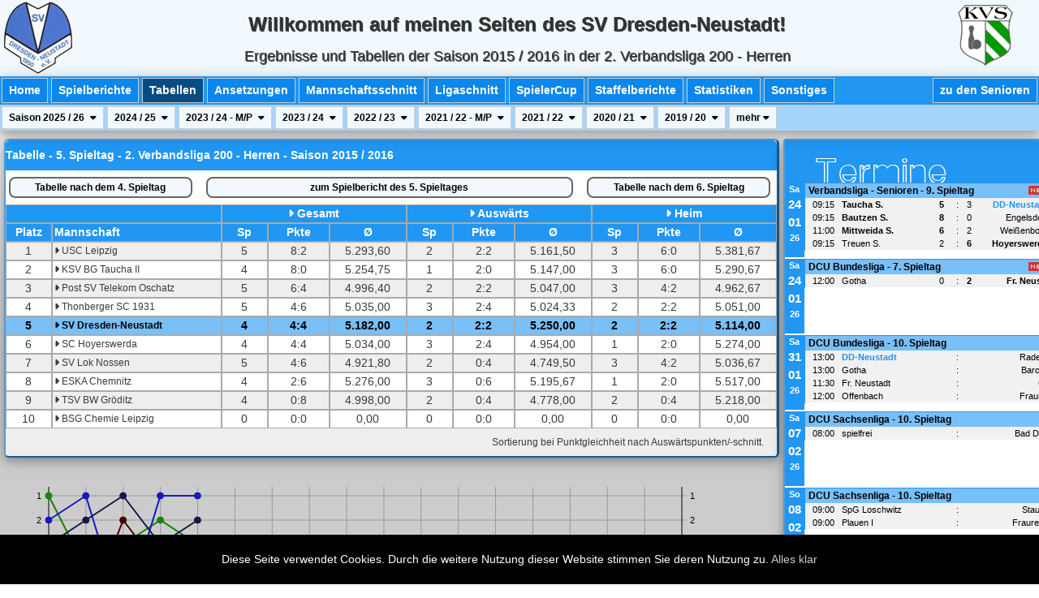

--- FILE ---
content_type: text/html; charset=utf-8
request_url: https://kegeln.de-ja.de/tabellen-team1-saison2016-spieltag5.html
body_size: 15828
content:
<!DOCTYPE html>
<html>
<head>
 <title>Tabelle nach dem 5. Spieltag in der 2. Verbandsliga 200 - Herren der Saison 2015 / 2016 - Ergebnisseiten des SV Dresden-Neustadt auf https://kegeln.de-ja.de - von Denis Jannasch</title>
 <link rel='shortcut icon' href='/favi1.png' type='image/png' />
 <meta name='description' content='Tabelle nach dem 5. Spieltag in der 2. Verbandsliga 200 - Herren der Saison 2015 / 2016 - Ergebnisseiten des SV Dresden-Neustadt auf https://kegeln.de-ja.de - von Denis Jannasch'>
 <meta http-equiv="Content-Type" content="text/html; charset=utf-8" />
 <meta charset="utf-8" name="viewport" content= "width=device-width, initial-scale=1">
 <meta http-equiv="language" content="de" />
 <meta http-equiv="content-language" content="de" />
 <meta name="author" content="Denis" />
 <meta name='keywords' content='Tabelle nach dem 5. Spieltag in der 2. Verbandsliga 200 - Herren der Saison 2015 / 2016 - Ergebnisseiten des SV Dresden-Neustadt auf https://kegeln.de-ja.de - von Denis Jannasch' />
 <link rel="alternate" type="application/rss+xml" title="RSS" href="denis.rss" />
 <link rel="stylesheet" type="text/css" href="html.css" />
 <link rel="stylesheet" type="text/css" href="ergeb.css" />
 <link rel="stylesheet" type="text/css" href="nav1.css" />
 <link rel="stylesheet" type="text/css" href="table.css" />
 <link rel="stylesheet" type="text/css" href="top.css" />
 <link rel="stylesheet" type="text/css" href="lytebox.css" media="screen" />
 <script type="text/javascript" language="javascript" src="lytebox.js"></script>
 <script type="text/javascript" language="javascript" src="svg-test.js"></script>
 <script type="text/javascript">
 <!--
 var ID = "Zeile";
 function onoff (ID) {
	if (document.getElementById(ID).style.visibility == "collapse") {
		document.getElementById(ID).style.visibility = "visible";
	} else {
		document.getElementById(ID).style.visibility = "collapse";
	}
 };
 -->
 </script>
 <link rel="stylesheet" type="text/css" href="w3.css" />
 <link rel="stylesheet" type="text/css" href="w3-theme-blue.css" />
 <link rel="stylesheet" type="text/css" href="https://cdnjs.cloudflare.com/ajax/libs/font-awesome/6.1.1/css/all.css" />
 <script src="https://cdn.jsdelivr.net/jquery/latest/jquery.min.js"></script>
</head>
<body class="w3-dark-gray w3-text-dark-gray">
 <div id="wrapper">
  <div id="top" class="w3-top" style="z-index: 9999999;">
   <div class="w3-card-4 w3-theme-l5">
    <div class="w3-row">
     <div class="w3-hide-small w3-col" style="width: 95px;">
      <img src="/top-logo-klein.png">
      <!--<img src="https://www.pngmart.com/files/3/Santa-Claus-PNG-Transparent-Image.png" style="width: 95px;">-->
      <!--<img src="/Happy-New-Year-2023.png" style="width: 225px;">-->
     </div>
     <div class="w3-hide-medium w3-hide-large w3-col" style="width: 60px;">
      <img src="/top-logo-klein.png" height="55">
      <!--<img src="https://www.pngmart.com/files/3/Santa-Claus-PNG-Transparent-Image.png" style="width: 55px;">-->
      <!--<img src="/Happy-New-Year-2023.png" style="width: 155px;">-->
     </div>
     <div class="w3-hide-small w3-right w3-col" style="width: 100px;">
      <a target="_blank" href="https://www.sachsenkegler.info/index.php/vl-senioren">
       <img src="/kvs-logo-klein.png" height="75" style="margin-top: 6px;">
      </a>
     </div>
     <div class="w3-rest w3-center">
      <div class="w3-col s12 w3-hide-small w3-hide-medium w3-xlarge" style="color: #333; text-shadow:1px 1px 0 #444; margin-top: 12px; white-space: nowrap;">
       <b>Willkommen auf meinen Seiten des SV Dresden-Neustadt!</b>
      </div>
      <div class="w3-col s12 w3-hide-small w3-hide-large w3-large" style="color: #333; text-shadow:1px 1px 0 #444; margin-top: 12px; white-space: nowrap;">
       <b>Willkommen auf meinen Seiten des SV Dresden-Neustadt!</b>
      </div>
      <div class="w3-col s12 w3-hide-medium w3-hide-large" style="color: #333; text-shadow:1px 1px 0 #444; margin-top: 6px; white-space: nowrap;">
       <b>Willkommen beim SV Dresden-Neustadt!</b>
      </div>
      <div class="w3-col s12 w3-hide-small w3-hide-medium w3-large" style="color: #333; text-shadow:1px 1px 0 #444; margin-top: 8px; white-space: nowrap;">Ergebnisse und Tabellen der Saison 2015 / 2016 in der 2. Verbandsliga 200 - Herren</div>
      <div class="w3-col s12 w3-hide-small w3-hide-large w3-medium" style="color: #333; text-shadow:1px 1px 0 #444; margin-top: 8px; white-space: nowrap;">Ergebnisse - 2. Verbandsliga 200 - Herren</div>
      <div class="w3-col s12 w3-hide-medium w3-hide-large" style="color: #333; text-shadow:1px 1px 0 #444; margin-top: 4px; white-space: nowrap;">2. Verbandsliga 200 - Herren</div>
     </div>
    </div>
   </div>
   <div id='navArea' class='w3-card-4'>
    <div class='w3-hide-small w3-hide-medium'>
    <div class='w3-bar w3-theme'>
     <div class='w3-bar-item w3-button w3-padding-small w3-border w3-theme-d1 w3-hover-shadow ' style='margin: 2px; font-weight: bolder;'>
      <a href='/home1-team1.html'>Home</a>
     </div>
     <div class='w3-bar-item w3-button w3-padding-small w3-border w3-theme-d1 w3-hover-shadow ' style='margin: 2px; font-weight: bolder;'>
      <a href='/spielberichte-team1.html'>Spielberichte</a>
     </div>
     <div class='w3-bar-item w3-button w3-padding-small w3-border w3-theme-d1 w3-hover-shadow  w3-theme-d5' style='margin: 2px; font-weight: bolder;'>
      <a href='/tabellen-team1.html'>Tabellen</a>
     </div>
     <div class='w3-bar-item w3-button w3-padding-small w3-border w3-theme-d1 w3-hover-shadow ' style='margin: 2px; font-weight: bolder;'>
      <a href='/termine-team1.html'>Ansetzungen</a>
     </div>
     <div class='w3-bar-item w3-button w3-padding-small w3-border w3-theme-d1 w3-hover-shadow ' style='margin: 2px; font-weight: bolder;'>
      <a href='/schnittlisten-team1.html'>Mannschaftsschnitt</a>
     </div>
     <div class='w3-bar-item w3-button w3-padding-small w3-border w3-theme-d1 w3-hover-shadow ' style='margin: 2px; font-weight: bolder;'>
      <a href='/ranglisten-team1.html'>Ligaschnitt</a>
     </div>
     <div class='w3-bar-item w3-button w3-padding-small w3-border w3-theme-d1 w3-hover-shadow ' style='margin: 2px; font-weight: bolder;'>
      <a href='/spielercup-team1.html'>SpielerCup</a>
     </div>
     <div class='w3-bar-item w3-button w3-padding-small w3-border w3-theme-d1 w3-hover-shadow ' style='margin: 2px; font-weight: bolder;'>
      <a href='/staffelbericht-team1.html'>Staffelberichte</a>
     </div>
     <div class='w3-bar-item w3-button w3-padding-small w3-border w3-theme-d1 w3-hover-shadow ' style='margin: 2px; font-weight: bolder;'>
      <a href='/statistiken-team1.html'>Statistiken</a>
     </div>
     <div class='w3-bar-item w3-button w3-padding-small w3-border w3-theme-d1 w3-hover-shadow ' style='margin: 2px; font-weight: bolder;'>
      <a href='/sonstiges-team1.html'>Sonstiges</a>
     </div>
     <div class='w3-bar-item w3-button w3-padding-small w3-border w3-theme-d1 w3-hover-shadow  w3-right' style='margin: 2px; font-weight: bolder;'>
      <a href='/home3-team1.html'>zu den Senioren</a>
     </div>
    </div>
    <div class='w3-bar w3-theme-l3'>
     <div class='w3-dropdown-click'>
      <div class='w3-button w3-padding-small w3-border w3-theme-l5' onclick='myFunction(&quot;sai2026&quot;)' style='margin: 2px; font-weight: bolder; font-size: 12px;'>Saison&nbsp;2025 / 26&nbsp;<i class='fa fa-caret-down' style='padding-left: 4px;'></i></div>
      <div id='sai2026' class='w3-dropdown-content w3-bar-block w3-card-2' style='width: 100px;'>
       <a class='w3-bar-item w3-button w3-padding-small w3-border w3-theme-l5' href='/tabellen-team1-saison2026-spieltag1.html' style='margin: 0px; font-weight: bolder;'>Spieltag 1</a>
       <a class='w3-bar-item w3-button w3-padding-small w3-border w3-theme-l5' href='/tabellen-team1-saison2026-spieltag2.html' style='margin: 0px; font-weight: bolder;'>Spieltag 2</a>
       <a class='w3-bar-item w3-button w3-padding-small w3-border w3-theme-l5' href='/tabellen-team1-saison2026-spieltag3.html' style='margin: 0px; font-weight: bolder;'>Spieltag 3</a>
       <a class='w3-bar-item w3-button w3-padding-small w3-border w3-theme-l5' href='/tabellen-team1-saison2026-spieltag4.html' style='margin: 0px; font-weight: bolder;'>Spieltag 4</a>
       <a class='w3-bar-item w3-button w3-padding-small w3-border w3-theme-l5' href='/tabellen-team1-saison2026-spieltag5.html' style='margin: 0px; font-weight: bolder;'>Spieltag 5</a>
       <a class='w3-bar-item w3-button w3-padding-small w3-border w3-theme-l5' href='/tabellen-team1-saison2026-spieltag6.html' style='margin: 0px; font-weight: bolder;'>Spieltag 6</a>
       <a class='w3-bar-item w3-button w3-padding-small w3-border w3-theme-l5' href='/tabellen-team1-saison2026-spieltag7.html' style='margin: 0px; font-weight: bolder;'>Spieltag 7</a>
       <a class='w3-bar-item w3-button w3-padding-small w3-border w3-theme-l5' href='/tabellen-team1-saison2026-spieltag8.html' style='margin: 0px; font-weight: bolder;'>Spieltag 8</a>
       <a class='w3-bar-item w3-button w3-padding-small w3-border w3-theme-l5' href='/tabellen-team1-saison2026-spieltag9.html' style='margin: 0px; font-weight: bolder;'>Spieltag 9</a>
       <a class='w3-bar-item w3-button w3-padding-small w3-border w3-theme-l5' href='/tabellen-team1-saison2026-spieltag10.html' style='margin: 0px; font-weight: bolder;'>Spieltag 10</a>
       <a class='w3-bar-item w3-button w3-padding-small w3-border w3-theme-l5' href='/tabellen-team1-saison2026-spieltag11.html' style='margin: 0px; font-weight: bolder;'>Spieltag 11</a>
       <a class='w3-bar-item w3-button w3-padding-small w3-border w3-theme-l5' href='/tabellen-team1-saison2026-spieltag12.html' style='margin: 0px; font-weight: bolder;'>Spieltag 12</a>
       <a class='w3-bar-item w3-button w3-padding-small w3-border w3-theme-l5' href='/tabellen-team1-saison2026-spieltag13.html' style='margin: 0px; font-weight: bolder;'>Spieltag 13</a>
       <a class='w3-bar-item w3-button w3-padding-small w3-border w3-theme-l5' href='/tabellen-team1-saison2026-spieltag14.html' style='margin: 0px; font-weight: bolder;'>Spieltag 14</a>
      </div>
     </div>
     <div class='w3-dropdown-click'>
      <div class='w3-button w3-padding-small w3-border w3-theme-l5' onclick='myFunction(&quot;sai2025&quot;)' style='margin: 2px; font-weight: bolder; font-size: 12px;'>2024 / 25&nbsp;<i class='fa fa-caret-down' style='padding-left: 4px;'></i></div>
      <div id='sai2025' class='w3-dropdown-content w3-bar-block w3-card-2' style='width: 100px;'>
       <a class='w3-bar-item w3-button w3-padding-small w3-border w3-theme-l5' href='/tabellen-team1-saison2025-spieltag1.html' style='margin: 0px; font-weight: bolder;'>Spieltag 1</a>
       <a class='w3-bar-item w3-button w3-padding-small w3-border w3-theme-l5' href='/tabellen-team1-saison2025-spieltag2.html' style='margin: 0px; font-weight: bolder;'>Spieltag 2</a>
       <a class='w3-bar-item w3-button w3-padding-small w3-border w3-theme-l5' href='/tabellen-team1-saison2025-spieltag3.html' style='margin: 0px; font-weight: bolder;'>Spieltag 3</a>
       <a class='w3-bar-item w3-button w3-padding-small w3-border w3-theme-l5' href='/tabellen-team1-saison2025-spieltag4.html' style='margin: 0px; font-weight: bolder;'>Spieltag 4</a>
       <a class='w3-bar-item w3-button w3-padding-small w3-border w3-theme-l5' href='/tabellen-team1-saison2025-spieltag5.html' style='margin: 0px; font-weight: bolder;'>Spieltag 5</a>
       <a class='w3-bar-item w3-button w3-padding-small w3-border w3-theme-l5' href='/tabellen-team1-saison2025-spieltag6.html' style='margin: 0px; font-weight: bolder;'>Spieltag 6</a>
       <a class='w3-bar-item w3-button w3-padding-small w3-border w3-theme-l5' href='/tabellen-team1-saison2025-spieltag7.html' style='margin: 0px; font-weight: bolder;'>Spieltag 7</a>
       <a class='w3-bar-item w3-button w3-padding-small w3-border w3-theme-l5' href='/tabellen-team1-saison2025-spieltag8.html' style='margin: 0px; font-weight: bolder;'>Spieltag 8</a>
       <a class='w3-bar-item w3-button w3-padding-small w3-border w3-theme-l5' href='/tabellen-team1-saison2025-spieltag9.html' style='margin: 0px; font-weight: bolder;'>Spieltag 9</a>
       <a class='w3-bar-item w3-button w3-padding-small w3-border w3-theme-l5' href='/tabellen-team1-saison2025-spieltag10.html' style='margin: 0px; font-weight: bolder;'>Spieltag 10</a>
       <a class='w3-bar-item w3-button w3-padding-small w3-border w3-theme-l5' href='/tabellen-team1-saison2025-spieltag11.html' style='margin: 0px; font-weight: bolder;'>Spieltag 11</a>
       <a class='w3-bar-item w3-button w3-padding-small w3-border w3-theme-l5' href='/tabellen-team1-saison2025-spieltag12.html' style='margin: 0px; font-weight: bolder;'>Spieltag 12</a>
       <a class='w3-bar-item w3-button w3-padding-small w3-border w3-theme-l5' href='/tabellen-team1-saison2025-spieltag13.html' style='margin: 0px; font-weight: bolder;'>Spieltag 13</a>
       <a class='w3-bar-item w3-button w3-padding-small w3-border w3-theme-l5' href='/tabellen-team1-saison2025-spieltag14.html' style='margin: 0px; font-weight: bolder;'>Spieltag 14</a>
       <a class='w3-bar-item w3-button w3-padding-small w3-border w3-theme-l5' href='/tabellen-team1-saison2025-spieltag15.html' style='margin: 0px; font-weight: bolder;'>Spieltag 15</a>
       <a class='w3-bar-item w3-button w3-padding-small w3-border w3-theme-l5' href='/tabellen-team1-saison2025-spieltag16.html' style='margin: 0px; font-weight: bolder;'>Spieltag 16</a>
       <a class='w3-bar-item w3-button w3-padding-small w3-border w3-theme-l5' href='/tabellen-team1-saison2025-spieltag17.html' style='margin: 0px; font-weight: bolder;'>Spieltag 17</a>
       <a class='w3-bar-item w3-button w3-padding-small w3-border w3-theme-l5' href='/tabellen-team1-saison2025-spieltag18.html' style='margin: 0px; font-weight: bolder;'>Spieltag 18</a>
      </div>
     </div>
     <div class='w3-dropdown-click'>
      <div class='w3-button w3-padding-small w3-border w3-theme-l5' onclick='myFunction(&quot;sai2124&quot;)' style='margin: 2px; font-weight: bolder; font-size: 12px;'>2023 / 24 - M/P&nbsp;<i class='fa fa-caret-down' style='padding-left: 4px;'></i></div>
      <div id='sai2124' class='w3-dropdown-content w3-bar-block w3-card-2' style='width: 100px;'>
       <a class='w3-bar-item w3-button w3-padding-small w3-border w3-theme-l5' href='/tabellen-team1-saison2124-spieltag1.html' style='margin: 0px; font-weight: bolder;'>Spieltag 1</a>
       <a class='w3-bar-item w3-button w3-padding-small w3-border w3-theme-l5' href='/tabellen-team1-saison2124-spieltag2.html' style='margin: 0px; font-weight: bolder;'>Spieltag 2</a>
       <a class='w3-bar-item w3-button w3-padding-small w3-border w3-theme-l5' href='/tabellen-team1-saison2124-spieltag3.html' style='margin: 0px; font-weight: bolder;'>Spieltag 3</a>
       <a class='w3-bar-item w3-button w3-padding-small w3-border w3-theme-l5' href='/tabellen-team1-saison2124-spieltag4.html' style='margin: 0px; font-weight: bolder;'>Spieltag 4</a>
      </div>
     </div>
     <div class='w3-dropdown-click'>
      <div class='w3-button w3-padding-small w3-border w3-theme-l5' onclick='myFunction(&quot;sai2024&quot;)' style='margin: 2px; font-weight: bolder; font-size: 12px;'>2023 / 24&nbsp;<i class='fa fa-caret-down' style='padding-left: 4px;'></i></div>
      <div id='sai2024' class='w3-dropdown-content w3-bar-block w3-card-2' style='width: 100px;'>
       <a class='w3-bar-item w3-button w3-padding-small w3-border w3-theme-l5' href='/tabellen-team1-saison2024-spieltag1.html' style='margin: 0px; font-weight: bolder;'>Spieltag 1</a>
       <a class='w3-bar-item w3-button w3-padding-small w3-border w3-theme-l5' href='/tabellen-team1-saison2024-spieltag2.html' style='margin: 0px; font-weight: bolder;'>Spieltag 2</a>
       <a class='w3-bar-item w3-button w3-padding-small w3-border w3-theme-l5' href='/tabellen-team1-saison2024-spieltag3.html' style='margin: 0px; font-weight: bolder;'>Spieltag 3</a>
       <a class='w3-bar-item w3-button w3-padding-small w3-border w3-theme-l5' href='/tabellen-team1-saison2024-spieltag4.html' style='margin: 0px; font-weight: bolder;'>Spieltag 4</a>
       <a class='w3-bar-item w3-button w3-padding-small w3-border w3-theme-l5' href='/tabellen-team1-saison2024-spieltag5.html' style='margin: 0px; font-weight: bolder;'>Spieltag 5</a>
       <a class='w3-bar-item w3-button w3-padding-small w3-border w3-theme-l5' href='/tabellen-team1-saison2024-spieltag6.html' style='margin: 0px; font-weight: bolder;'>Spieltag 6</a>
       <a class='w3-bar-item w3-button w3-padding-small w3-border w3-theme-l5' href='/tabellen-team1-saison2024-spieltag7.html' style='margin: 0px; font-weight: bolder;'>Spieltag 7</a>
       <a class='w3-bar-item w3-button w3-padding-small w3-border w3-theme-l5' href='/tabellen-team1-saison2024-spieltag8.html' style='margin: 0px; font-weight: bolder;'>Spieltag 8</a>
       <a class='w3-bar-item w3-button w3-padding-small w3-border w3-theme-l5' href='/tabellen-team1-saison2024-spieltag9.html' style='margin: 0px; font-weight: bolder;'>Spieltag 9</a>
       <a class='w3-bar-item w3-button w3-padding-small w3-border w3-theme-l5' href='/tabellen-team1-saison2024-spieltag10.html' style='margin: 0px; font-weight: bolder;'>Spieltag 10</a>
       <a class='w3-bar-item w3-button w3-padding-small w3-border w3-theme-l5' href='/tabellen-team1-saison2024-spieltag11.html' style='margin: 0px; font-weight: bolder;'>Spieltag 11</a>
       <a class='w3-bar-item w3-button w3-padding-small w3-border w3-theme-l5' href='/tabellen-team1-saison2024-spieltag12.html' style='margin: 0px; font-weight: bolder;'>Spieltag 12</a>
       <a class='w3-bar-item w3-button w3-padding-small w3-border w3-theme-l5' href='/tabellen-team1-saison2024-spieltag13.html' style='margin: 0px; font-weight: bolder;'>Spieltag 13</a>
       <a class='w3-bar-item w3-button w3-padding-small w3-border w3-theme-l5' href='/tabellen-team1-saison2024-spieltag14.html' style='margin: 0px; font-weight: bolder;'>Spieltag 14</a>
      </div>
     </div>
     <div class='w3-dropdown-click'>
      <div class='w3-button w3-padding-small w3-border w3-theme-l5' onclick='myFunction(&quot;sai2023&quot;)' style='margin: 2px; font-weight: bolder; font-size: 12px;'>2022 / 23&nbsp;<i class='fa fa-caret-down' style='padding-left: 4px;'></i></div>
      <div id='sai2023' class='w3-dropdown-content w3-bar-block w3-card-2' style='width: 100px;'>
       <a class='w3-bar-item w3-button w3-padding-small w3-border w3-theme-l5' href='/tabellen-team1-saison2023-spieltag1.html' style='margin: 0px; font-weight: bolder;'>Spieltag 1</a>
       <a class='w3-bar-item w3-button w3-padding-small w3-border w3-theme-l5' href='/tabellen-team1-saison2023-spieltag2.html' style='margin: 0px; font-weight: bolder;'>Spieltag 2</a>
       <a class='w3-bar-item w3-button w3-padding-small w3-border w3-theme-l5' href='/tabellen-team1-saison2023-spieltag3.html' style='margin: 0px; font-weight: bolder;'>Spieltag 3</a>
       <a class='w3-bar-item w3-button w3-padding-small w3-border w3-theme-l5' href='/tabellen-team1-saison2023-spieltag4.html' style='margin: 0px; font-weight: bolder;'>Spieltag 4</a>
       <a class='w3-bar-item w3-button w3-padding-small w3-border w3-theme-l5' href='/tabellen-team1-saison2023-spieltag5.html' style='margin: 0px; font-weight: bolder;'>Spieltag 5</a>
       <a class='w3-bar-item w3-button w3-padding-small w3-border w3-theme-l5' href='/tabellen-team1-saison2023-spieltag6.html' style='margin: 0px; font-weight: bolder;'>Spieltag 6</a>
       <a class='w3-bar-item w3-button w3-padding-small w3-border w3-theme-l5' href='/tabellen-team1-saison2023-spieltag7.html' style='margin: 0px; font-weight: bolder;'>Spieltag 7</a>
       <a class='w3-bar-item w3-button w3-padding-small w3-border w3-theme-l5' href='/tabellen-team1-saison2023-spieltag8.html' style='margin: 0px; font-weight: bolder;'>Spieltag 8</a>
       <a class='w3-bar-item w3-button w3-padding-small w3-border w3-theme-l5' href='/tabellen-team1-saison2023-spieltag9.html' style='margin: 0px; font-weight: bolder;'>Spieltag 9</a>
       <a class='w3-bar-item w3-button w3-padding-small w3-border w3-theme-l5' href='/tabellen-team1-saison2023-spieltag10.html' style='margin: 0px; font-weight: bolder;'>Spieltag 10</a>
      </div>
     </div>
     <div class='w3-dropdown-click'>
      <div class='w3-button w3-padding-small w3-border w3-theme-l5' onclick='myFunction(&quot;sai2122&quot;)' style='margin: 2px; font-weight: bolder; font-size: 12px;'>2021 / 22 - M/P&nbsp;<i class='fa fa-caret-down' style='padding-left: 4px;'></i></div>
      <div id='sai2122' class='w3-dropdown-content w3-bar-block w3-card-2' style='width: 100px;'>
       <a class='w3-bar-item w3-button w3-padding-small w3-border w3-theme-l5' href='/tabellen-team1-saison2122-spieltag1.html' style='margin: 0px; font-weight: bolder;'>Spieltag 1</a>
       <a class='w3-bar-item w3-button w3-padding-small w3-border w3-theme-l5' href='/tabellen-team1-saison2122-spieltag2.html' style='margin: 0px; font-weight: bolder;'>Spieltag 2</a>
       <a class='w3-bar-item w3-button w3-padding-small w3-border w3-theme-l5' href='/tabellen-team1-saison2122-spieltag3.html' style='margin: 0px; font-weight: bolder;'>Spieltag 3</a>
       <a class='w3-bar-item w3-button w3-padding-small w3-border w3-theme-l5' href='/tabellen-team1-saison2122-spieltag4.html' style='margin: 0px; font-weight: bolder;'>Spieltag 4</a>
       <a class='w3-bar-item w3-button w3-padding-small w3-border w3-theme-l5' href='/tabellen-team1-saison2122-spieltag5.html' style='margin: 0px; font-weight: bolder;'>Spieltag 5</a>
       <a class='w3-bar-item w3-button w3-padding-small w3-border w3-theme-l5' href='/tabellen-team1-saison2122-spieltag6.html' style='margin: 0px; font-weight: bolder;'>Spieltag 6</a>
      </div>
     </div>
     <div class='w3-dropdown-click'>
      <div class='w3-button w3-padding-small w3-border w3-theme-l5' onclick='myFunction(&quot;sai2022&quot;)' style='margin: 2px; font-weight: bolder; font-size: 12px;'>2021 / 22&nbsp;<i class='fa fa-caret-down' style='padding-left: 4px;'></i></div>
      <div id='sai2022' class='w3-dropdown-content w3-bar-block w3-card-2' style='width: 100px;'>
       <a class='w3-bar-item w3-button w3-padding-small w3-border w3-theme-l5' href='/tabellen-team1-saison2022-spieltag1.html' style='margin: 0px; font-weight: bolder;'>Spieltag 1</a>
       <a class='w3-bar-item w3-button w3-padding-small w3-border w3-theme-l5' href='/tabellen-team1-saison2022-spieltag2.html' style='margin: 0px; font-weight: bolder;'>Spieltag 2</a>
       <a class='w3-bar-item w3-button w3-padding-small w3-border w3-theme-l5' href='/tabellen-team1-saison2022-spieltag3.html' style='margin: 0px; font-weight: bolder;'>Spieltag 3</a>
       <a class='w3-bar-item w3-button w3-padding-small w3-border w3-theme-l5' href='/tabellen-team1-saison2022-spieltag4.html' style='margin: 0px; font-weight: bolder;'>Spieltag 4</a>
       <a class='w3-bar-item w3-button w3-padding-small w3-border w3-theme-l5' href='/tabellen-team1-saison2022-spieltag5.html' style='margin: 0px; font-weight: bolder;'>Spieltag 5</a>
       <a class='w3-bar-item w3-button w3-padding-small w3-border w3-theme-l5' href='/tabellen-team1-saison2022-spieltag6.html' style='margin: 0px; font-weight: bolder;'>Spieltag 6</a>
      </div>
     </div>
     <div class='w3-dropdown-click'>
      <div class='w3-button w3-padding-small w3-border w3-theme-l5' onclick='myFunction(&quot;sai2021&quot;)' style='margin: 2px; font-weight: bolder; font-size: 12px;'>2020 / 21&nbsp;<i class='fa fa-caret-down' style='padding-left: 4px;'></i></div>
      <div id='sai2021' class='w3-dropdown-content w3-bar-block w3-card-2' style='width: 100px;'>
       <a class='w3-bar-item w3-button w3-padding-small w3-border w3-theme-l5' href='/tabellen-team1-saison2021-spieltag1.html' style='margin: 0px; font-weight: bolder;'>Spieltag 1</a>
       <a class='w3-bar-item w3-button w3-padding-small w3-border w3-theme-l5' href='/tabellen-team1-saison2021-spieltag2.html' style='margin: 0px; font-weight: bolder;'>Spieltag 2</a>
       <a class='w3-bar-item w3-button w3-padding-small w3-border w3-theme-l5' href='/tabellen-team1-saison2021-spieltag3.html' style='margin: 0px; font-weight: bolder;'>Spieltag 3</a>
       <a class='w3-bar-item w3-button w3-padding-small w3-border w3-theme-l5' href='/tabellen-team1-saison2021-spieltag4.html' style='margin: 0px; font-weight: bolder;'>Spieltag 4</a>
       <a class='w3-bar-item w3-button w3-padding-small w3-border w3-theme-l5' href='/tabellen-team1-saison2021-spieltag5.html' style='margin: 0px; font-weight: bolder;'>Spieltag 5</a>
       <a class='w3-bar-item w3-button w3-padding-small w3-border w3-theme-l5' href='/tabellen-team1-saison2021-spieltag6.html' style='margin: 0px; font-weight: bolder;'>Spieltag 6</a>
       <a class='w3-bar-item w3-button w3-padding-small w3-border w3-theme-l5' href='/tabellen-team1-saison2021-spieltag7.html' style='margin: 0px; font-weight: bolder;'>Spieltag 7</a>
       <a class='w3-bar-item w3-button w3-padding-small w3-border w3-theme-l5' href='/tabellen-team1-saison2021-spieltag8.html' style='margin: 0px; font-weight: bolder;'>Spieltag 8</a>
       <a class='w3-bar-item w3-button w3-padding-small w3-border w3-theme-l5' href='/tabellen-team1-saison2021-spieltag9.html' style='margin: 0px; font-weight: bolder;'>Spieltag 9</a>
       <a class='w3-bar-item w3-button w3-padding-small w3-border w3-theme-l5' href='/tabellen-team1-saison2021-spieltag10.html' style='margin: 0px; font-weight: bolder;'>Spieltag 10</a>
       <a class='w3-bar-item w3-button w3-padding-small w3-border w3-theme-l5' href='/tabellen-team1-saison2021-spieltag11.html' style='margin: 0px; font-weight: bolder;'>Spieltag 11</a>
       <a class='w3-bar-item w3-button w3-padding-small w3-border w3-theme-l5' href='/tabellen-team1-saison2021-spieltag12.html' style='margin: 0px; font-weight: bolder;'>Spieltag 12</a>
       <a class='w3-bar-item w3-button w3-padding-small w3-border w3-theme-l5' href='/tabellen-team1-saison2021-spieltag13.html' style='margin: 0px; font-weight: bolder;'>Spieltag 13</a>
       <a class='w3-bar-item w3-button w3-padding-small w3-border w3-theme-l5' href='/tabellen-team1-saison2021-spieltag14.html' style='margin: 0px; font-weight: bolder;'>Spieltag 14</a>
       <a class='w3-bar-item w3-button w3-padding-small w3-border w3-theme-l5' href='/tabellen-team1-saison2021-spieltag15.html' style='margin: 0px; font-weight: bolder;'>Spieltag 15</a>
       <a class='w3-bar-item w3-button w3-padding-small w3-border w3-theme-l5' href='/tabellen-team1-saison2021-spieltag16.html' style='margin: 0px; font-weight: bolder;'>Spieltag 16</a>
       <a class='w3-bar-item w3-button w3-padding-small w3-border w3-theme-l5' href='/tabellen-team1-saison2021-spieltag17.html' style='margin: 0px; font-weight: bolder;'>Spieltag 17</a>
       <a class='w3-bar-item w3-button w3-padding-small w3-border w3-theme-l5' href='/tabellen-team1-saison2021-spieltag18.html' style='margin: 0px; font-weight: bolder;'>Spieltag 18</a>
      </div>
     </div>
     <div class='w3-dropdown-click'>
      <div class='w3-button w3-padding-small w3-border w3-theme-l5' onclick='myFunction(&quot;sai2020&quot;)' style='margin: 2px; font-weight: bolder; font-size: 12px;'>2019 / 20&nbsp;<i class='fa fa-caret-down' style='padding-left: 4px;'></i></div>
      <div id='sai2020' class='w3-dropdown-content w3-bar-block w3-card-2' style='width: 100px;'>
       <a class='w3-bar-item w3-button w3-padding-small w3-border w3-theme-l5' href='/tabellen-team1-saison2020-spieltag1.html' style='margin: 0px; font-weight: bolder;'>Spieltag 1</a>
       <a class='w3-bar-item w3-button w3-padding-small w3-border w3-theme-l5' href='/tabellen-team1-saison2020-spieltag2.html' style='margin: 0px; font-weight: bolder;'>Spieltag 2</a>
       <a class='w3-bar-item w3-button w3-padding-small w3-border w3-theme-l5' href='/tabellen-team1-saison2020-spieltag3.html' style='margin: 0px; font-weight: bolder;'>Spieltag 3</a>
       <a class='w3-bar-item w3-button w3-padding-small w3-border w3-theme-l5' href='/tabellen-team1-saison2020-spieltag4.html' style='margin: 0px; font-weight: bolder;'>Spieltag 4</a>
       <a class='w3-bar-item w3-button w3-padding-small w3-border w3-theme-l5' href='/tabellen-team1-saison2020-spieltag5.html' style='margin: 0px; font-weight: bolder;'>Spieltag 5</a>
       <a class='w3-bar-item w3-button w3-padding-small w3-border w3-theme-l5' href='/tabellen-team1-saison2020-spieltag6.html' style='margin: 0px; font-weight: bolder;'>Spieltag 6</a>
       <a class='w3-bar-item w3-button w3-padding-small w3-border w3-theme-l5' href='/tabellen-team1-saison2020-spieltag7.html' style='margin: 0px; font-weight: bolder;'>Spieltag 7</a>
       <a class='w3-bar-item w3-button w3-padding-small w3-border w3-theme-l5' href='/tabellen-team1-saison2020-spieltag8.html' style='margin: 0px; font-weight: bolder;'>Spieltag 8</a>
       <a class='w3-bar-item w3-button w3-padding-small w3-border w3-theme-l5' href='/tabellen-team1-saison2020-spieltag9.html' style='margin: 0px; font-weight: bolder;'>Spieltag 9</a>
       <a class='w3-bar-item w3-button w3-padding-small w3-border w3-theme-l5' href='/tabellen-team1-saison2020-spieltag10.html' style='margin: 0px; font-weight: bolder;'>Spieltag 10</a>
       <a class='w3-bar-item w3-button w3-padding-small w3-border w3-theme-l5' href='/tabellen-team1-saison2020-spieltag11.html' style='margin: 0px; font-weight: bolder;'>Spieltag 11</a>
       <a class='w3-bar-item w3-button w3-padding-small w3-border w3-theme-l5' href='/tabellen-team1-saison2020-spieltag12.html' style='margin: 0px; font-weight: bolder;'>Spieltag 12</a>
       <a class='w3-bar-item w3-button w3-padding-small w3-border w3-theme-l5' href='/tabellen-team1-saison2020-spieltag13.html' style='margin: 0px; font-weight: bolder;'>Spieltag 13</a>
       <a class='w3-bar-item w3-button w3-padding-small w3-border w3-theme-l5' href='/tabellen-team1-saison2020-spieltag14.html' style='margin: 0px; font-weight: bolder;'>Spieltag 14</a>
       <a class='w3-bar-item w3-button w3-padding-small w3-border w3-theme-l5' href='/tabellen-team1-saison2020-spieltag15.html' style='margin: 0px; font-weight: bolder;'>Spieltag 15</a>
       <a class='w3-bar-item w3-button w3-padding-small w3-border w3-theme-l5' href='/tabellen-team1-saison2020-spieltag16.html' style='margin: 0px; font-weight: bolder;'>Spieltag 16</a>
       <a class='w3-bar-item w3-button w3-padding-small w3-border w3-theme-l5' href='/tabellen-team1-saison2020-spieltag17.html' style='margin: 0px; font-weight: bolder;'>Spieltag 17</a>
       <a class='w3-bar-item w3-button w3-padding-small w3-border w3-theme-l5' href='/tabellen-team1-saison2020-spieltag18.html' style='margin: 0px; font-weight: bolder;'>Spieltag 18</a>
      </div>
     </div>
     <div class='w3-button w3-padding-small w3-border w3-theme-l5' onclick='myFunction(&quot;mehr&quot;)' style='margin: 2px; font-weight: bolder; font-size: 12px;'>mehr&nbsp;<i class='fa fa-caret-down'></i><br></div>
     <div id='mehr' class='w3-hide'>
     <div class='w3-dropdown-click'>
      <div class='w3-button w3-padding-small w3-border w3-theme-l5' onclick='myFunction(&quot;sai2119&quot;)' style='margin: 2px; font-weight: bolder; font-size: 12px;'>2018 / 19 - M/P&nbsp;<i class='fa fa-caret-down' style='padding-left: 4px;'></i></div>
      <div id='sai2119' class='w3-dropdown-content w3-bar-block w3-card-2' style='width: 100px;'>
       <a class='w3-bar-item w3-button w3-padding-small w3-border w3-theme-l5' href='/tabellen-team1-saison2119-spieltag1.html' style='margin: 0px; font-weight: bolder;'>Spieltag 1</a>
       <a class='w3-bar-item w3-button w3-padding-small w3-border w3-theme-l5' href='/tabellen-team1-saison2119-spieltag2.html' style='margin: 0px; font-weight: bolder;'>Spieltag 2</a>
       <a class='w3-bar-item w3-button w3-padding-small w3-border w3-theme-l5' href='/tabellen-team1-saison2119-spieltag3.html' style='margin: 0px; font-weight: bolder;'>Spieltag 3</a>
       <a class='w3-bar-item w3-button w3-padding-small w3-border w3-theme-l5' href='/tabellen-team1-saison2119-spieltag4.html' style='margin: 0px; font-weight: bolder;'>Spieltag 4</a>
       <a class='w3-bar-item w3-button w3-padding-small w3-border w3-theme-l5' href='/tabellen-team1-saison2119-spieltag5.html' style='margin: 0px; font-weight: bolder;'>Spieltag 5</a>
       <a class='w3-bar-item w3-button w3-padding-small w3-border w3-theme-l5' href='/tabellen-team1-saison2119-spieltag6.html' style='margin: 0px; font-weight: bolder;'>Spieltag 6</a>
       <a class='w3-bar-item w3-button w3-padding-small w3-border w3-theme-l5' href='/tabellen-team1-saison2119-spieltag7.html' style='margin: 0px; font-weight: bolder;'>Spieltag 7</a>
       <a class='w3-bar-item w3-button w3-padding-small w3-border w3-theme-l5' href='/tabellen-team1-saison2119-spieltag8.html' style='margin: 0px; font-weight: bolder;'>Spieltag 8</a>
       <a class='w3-bar-item w3-button w3-padding-small w3-border w3-theme-l5' href='/tabellen-team1-saison2119-spieltag9.html' style='margin: 0px; font-weight: bolder;'>Spieltag 9</a>
       <a class='w3-bar-item w3-button w3-padding-small w3-border w3-theme-l5' href='/tabellen-team1-saison2119-spieltag10.html' style='margin: 0px; font-weight: bolder;'>Spieltag 10</a>
      </div>
     </div>
     <div class='w3-dropdown-click'>
      <div class='w3-button w3-padding-small w3-border w3-theme-l5' onclick='myFunction(&quot;sai2019&quot;)' style='margin: 2px; font-weight: bolder; font-size: 12px;'>2018 / 19&nbsp;<i class='fa fa-caret-down' style='padding-left: 4px;'></i></div>
      <div id='sai2019' class='w3-dropdown-content w3-bar-block w3-card-2' style='width: 100px;'>
       <a class='w3-bar-item w3-button w3-padding-small w3-border w3-theme-l5' href='/tabellen-team1-saison2019-spieltag1.html' style='margin: 0px; font-weight: bolder;'>Spieltag 1</a>
       <a class='w3-bar-item w3-button w3-padding-small w3-border w3-theme-l5' href='/tabellen-team1-saison2019-spieltag2.html' style='margin: 0px; font-weight: bolder;'>Spieltag 2</a>
       <a class='w3-bar-item w3-button w3-padding-small w3-border w3-theme-l5' href='/tabellen-team1-saison2019-spieltag3.html' style='margin: 0px; font-weight: bolder;'>Spieltag 3</a>
       <a class='w3-bar-item w3-button w3-padding-small w3-border w3-theme-l5' href='/tabellen-team1-saison2019-spieltag4.html' style='margin: 0px; font-weight: bolder;'>Spieltag 4</a>
       <a class='w3-bar-item w3-button w3-padding-small w3-border w3-theme-l5' href='/tabellen-team1-saison2019-spieltag5.html' style='margin: 0px; font-weight: bolder;'>Spieltag 5</a>
       <a class='w3-bar-item w3-button w3-padding-small w3-border w3-theme-l5' href='/tabellen-team1-saison2019-spieltag6.html' style='margin: 0px; font-weight: bolder;'>Spieltag 6</a>
       <a class='w3-bar-item w3-button w3-padding-small w3-border w3-theme-l5' href='/tabellen-team1-saison2019-spieltag7.html' style='margin: 0px; font-weight: bolder;'>Spieltag 7</a>
       <a class='w3-bar-item w3-button w3-padding-small w3-border w3-theme-l5' href='/tabellen-team1-saison2019-spieltag8.html' style='margin: 0px; font-weight: bolder;'>Spieltag 8</a>
       <a class='w3-bar-item w3-button w3-padding-small w3-border w3-theme-l5' href='/tabellen-team1-saison2019-spieltag9.html' style='margin: 0px; font-weight: bolder;'>Spieltag 9</a>
       <a class='w3-bar-item w3-button w3-padding-small w3-border w3-theme-l5' href='/tabellen-team1-saison2019-spieltag10.html' style='margin: 0px; font-weight: bolder;'>Spieltag 10</a>
      </div>
     </div>
     <div class='w3-dropdown-click'>
      <div class='w3-button w3-padding-small w3-border w3-theme-l5' onclick='myFunction(&quot;sai2118&quot;)' style='margin: 2px; font-weight: bolder; font-size: 12px;'>2017 / 18 - M/P&nbsp;<i class='fa fa-caret-down' style='padding-left: 4px;'></i></div>
      <div id='sai2118' class='w3-dropdown-content w3-bar-block w3-card-2' style='width: 100px;'>
       <a class='w3-bar-item w3-button w3-padding-small w3-border w3-theme-l5' href='/tabellen-team1-saison2118-spieltag1.html' style='margin: 0px; font-weight: bolder;'>Spieltag 1</a>
       <a class='w3-bar-item w3-button w3-padding-small w3-border w3-theme-l5' href='/tabellen-team1-saison2118-spieltag2.html' style='margin: 0px; font-weight: bolder;'>Spieltag 2</a>
       <a class='w3-bar-item w3-button w3-padding-small w3-border w3-theme-l5' href='/tabellen-team1-saison2118-spieltag3.html' style='margin: 0px; font-weight: bolder;'>Spieltag 3</a>
       <a class='w3-bar-item w3-button w3-padding-small w3-border w3-theme-l5' href='/tabellen-team1-saison2118-spieltag4.html' style='margin: 0px; font-weight: bolder;'>Spieltag 4</a>
       <a class='w3-bar-item w3-button w3-padding-small w3-border w3-theme-l5' href='/tabellen-team1-saison2118-spieltag5.html' style='margin: 0px; font-weight: bolder;'>Spieltag 5</a>
       <a class='w3-bar-item w3-button w3-padding-small w3-border w3-theme-l5' href='/tabellen-team1-saison2118-spieltag6.html' style='margin: 0px; font-weight: bolder;'>Spieltag 6</a>
       <a class='w3-bar-item w3-button w3-padding-small w3-border w3-theme-l5' href='/tabellen-team1-saison2118-spieltag7.html' style='margin: 0px; font-weight: bolder;'>Spieltag 7</a>
       <a class='w3-bar-item w3-button w3-padding-small w3-border w3-theme-l5' href='/tabellen-team1-saison2118-spieltag8.html' style='margin: 0px; font-weight: bolder;'>Spieltag 8</a>
       <a class='w3-bar-item w3-button w3-padding-small w3-border w3-theme-l5' href='/tabellen-team1-saison2118-spieltag9.html' style='margin: 0px; font-weight: bolder;'>Spieltag 9</a>
       <a class='w3-bar-item w3-button w3-padding-small w3-border w3-theme-l5' href='/tabellen-team1-saison2118-spieltag10.html' style='margin: 0px; font-weight: bolder;'>Spieltag 10</a>
      </div>
     </div>
     <div class='w3-dropdown-click'>
      <div class='w3-button w3-padding-small w3-border w3-theme-l5' onclick='myFunction(&quot;sai2018&quot;)' style='margin: 2px; font-weight: bolder; font-size: 12px;'>2017 / 18&nbsp;<i class='fa fa-caret-down' style='padding-left: 4px;'></i></div>
      <div id='sai2018' class='w3-dropdown-content w3-bar-block w3-card-2' style='width: 100px;'>
       <a class='w3-bar-item w3-button w3-padding-small w3-border w3-theme-l5' href='/tabellen-team1-saison2018-spieltag1.html' style='margin: 0px; font-weight: bolder;'>Spieltag 1</a>
       <a class='w3-bar-item w3-button w3-padding-small w3-border w3-theme-l5' href='/tabellen-team1-saison2018-spieltag2.html' style='margin: 0px; font-weight: bolder;'>Spieltag 2</a>
       <a class='w3-bar-item w3-button w3-padding-small w3-border w3-theme-l5' href='/tabellen-team1-saison2018-spieltag3.html' style='margin: 0px; font-weight: bolder;'>Spieltag 3</a>
       <a class='w3-bar-item w3-button w3-padding-small w3-border w3-theme-l5' href='/tabellen-team1-saison2018-spieltag4.html' style='margin: 0px; font-weight: bolder;'>Spieltag 4</a>
       <a class='w3-bar-item w3-button w3-padding-small w3-border w3-theme-l5' href='/tabellen-team1-saison2018-spieltag5.html' style='margin: 0px; font-weight: bolder;'>Spieltag 5</a>
       <a class='w3-bar-item w3-button w3-padding-small w3-border w3-theme-l5' href='/tabellen-team1-saison2018-spieltag6.html' style='margin: 0px; font-weight: bolder;'>Spieltag 6</a>
       <a class='w3-bar-item w3-button w3-padding-small w3-border w3-theme-l5' href='/tabellen-team1-saison2018-spieltag7.html' style='margin: 0px; font-weight: bolder;'>Spieltag 7</a>
       <a class='w3-bar-item w3-button w3-padding-small w3-border w3-theme-l5' href='/tabellen-team1-saison2018-spieltag8.html' style='margin: 0px; font-weight: bolder;'>Spieltag 8</a>
       <a class='w3-bar-item w3-button w3-padding-small w3-border w3-theme-l5' href='/tabellen-team1-saison2018-spieltag9.html' style='margin: 0px; font-weight: bolder;'>Spieltag 9</a>
       <a class='w3-bar-item w3-button w3-padding-small w3-border w3-theme-l5' href='/tabellen-team1-saison2018-spieltag10.html' style='margin: 0px; font-weight: bolder;'>Spieltag 10</a>
      </div>
     </div>
     <div class='w3-dropdown-click'>
      <div class='w3-button w3-padding-small w3-border w3-theme-l5' onclick='myFunction(&quot;sai2017&quot;)' style='margin: 2px; font-weight: bolder; font-size: 12px;'>2016 / 17&nbsp;<i class='fa fa-caret-down' style='padding-left: 4px;'></i></div>
      <div id='sai2017' class='w3-dropdown-content w3-bar-block w3-card-2' style='width: 100px;'>
       <a class='w3-bar-item w3-button w3-padding-small w3-border w3-theme-l5' href='/tabellen-team1-saison2017-spieltag1.html' style='margin: 0px; font-weight: bolder;'>Spieltag 1</a>
       <a class='w3-bar-item w3-button w3-padding-small w3-border w3-theme-l5' href='/tabellen-team1-saison2017-spieltag2.html' style='margin: 0px; font-weight: bolder;'>Spieltag 2</a>
       <a class='w3-bar-item w3-button w3-padding-small w3-border w3-theme-l5' href='/tabellen-team1-saison2017-spieltag3.html' style='margin: 0px; font-weight: bolder;'>Spieltag 3</a>
       <a class='w3-bar-item w3-button w3-padding-small w3-border w3-theme-l5' href='/tabellen-team1-saison2017-spieltag4.html' style='margin: 0px; font-weight: bolder;'>Spieltag 4</a>
       <a class='w3-bar-item w3-button w3-padding-small w3-border w3-theme-l5' href='/tabellen-team1-saison2017-spieltag5.html' style='margin: 0px; font-weight: bolder;'>Spieltag 5</a>
       <a class='w3-bar-item w3-button w3-padding-small w3-border w3-theme-l5' href='/tabellen-team1-saison2017-spieltag6.html' style='margin: 0px; font-weight: bolder;'>Spieltag 6</a>
       <a class='w3-bar-item w3-button w3-padding-small w3-border w3-theme-l5' href='/tabellen-team1-saison2017-spieltag7.html' style='margin: 0px; font-weight: bolder;'>Spieltag 7</a>
       <a class='w3-bar-item w3-button w3-padding-small w3-border w3-theme-l5' href='/tabellen-team1-saison2017-spieltag8.html' style='margin: 0px; font-weight: bolder;'>Spieltag 8</a>
       <a class='w3-bar-item w3-button w3-padding-small w3-border w3-theme-l5' href='/tabellen-team1-saison2017-spieltag9.html' style='margin: 0px; font-weight: bolder;'>Spieltag 9</a>
       <a class='w3-bar-item w3-button w3-padding-small w3-border w3-theme-l5' href='/tabellen-team1-saison2017-spieltag10.html' style='margin: 0px; font-weight: bolder;'>Spieltag 10</a>
       <a class='w3-bar-item w3-button w3-padding-small w3-border w3-theme-l5' href='/tabellen-team1-saison2017-spieltag11.html' style='margin: 0px; font-weight: bolder;'>Spieltag 11</a>
       <a class='w3-bar-item w3-button w3-padding-small w3-border w3-theme-l5' href='/tabellen-team1-saison2017-spieltag12.html' style='margin: 0px; font-weight: bolder;'>Spieltag 12</a>
       <a class='w3-bar-item w3-button w3-padding-small w3-border w3-theme-l5' href='/tabellen-team1-saison2017-spieltag13.html' style='margin: 0px; font-weight: bolder;'>Spieltag 13</a>
       <a class='w3-bar-item w3-button w3-padding-small w3-border w3-theme-l5' href='/tabellen-team1-saison2017-spieltag14.html' style='margin: 0px; font-weight: bolder;'>Spieltag 14</a>
       <a class='w3-bar-item w3-button w3-padding-small w3-border w3-theme-l5' href='/tabellen-team1-saison2017-spieltag15.html' style='margin: 0px; font-weight: bolder;'>Spieltag 15</a>
      </div>
     </div>
     <div class='w3-dropdown-click'>
      <div class='w3-button w3-padding-small w3-border w3-theme-l5 w3-theme ' onclick='myFunction(&quot;sai2016&quot;)' style='margin: 2px; font-weight: bolder; font-size: 12px;'>2015 / 16&nbsp;<i class='fa fa-caret-down' style='padding-left: 4px;'></i></div>
      <div id='sai2016' class='w3-dropdown-content w3-bar-block w3-card-2' style='width: 100px;'>
       <a class='w3-bar-item w3-button w3-padding-small w3-border w3-theme-l5' href='/tabellen-team1-saison2016-spieltag1.html' style='margin: 0px; font-weight: bolder;'>Spieltag 1</a>
       <a class='w3-bar-item w3-button w3-padding-small w3-border w3-theme-l5' href='/tabellen-team1-saison2016-spieltag2.html' style='margin: 0px; font-weight: bolder;'>Spieltag 2</a>
       <a class='w3-bar-item w3-button w3-padding-small w3-border w3-theme-l5' href='/tabellen-team1-saison2016-spieltag3.html' style='margin: 0px; font-weight: bolder;'>Spieltag 3</a>
       <a class='w3-bar-item w3-button w3-padding-small w3-border w3-theme-l5' href='/tabellen-team1-saison2016-spieltag4.html' style='margin: 0px; font-weight: bolder;'>Spieltag 4</a>
       <a class='w3-bar-item w3-button w3-padding-small w3-border w3-theme-l5' href='/tabellen-team1-saison2016-spieltag5.html' style='margin: 0px; font-weight: bolder;'>Spieltag 5</a>
       <a class='w3-bar-item w3-button w3-padding-small w3-border w3-theme-l5' href='/tabellen-team1-saison2016-spieltag6.html' style='margin: 0px; font-weight: bolder;'>Spieltag 6</a>
       <a class='w3-bar-item w3-button w3-padding-small w3-border w3-theme-l5' href='/tabellen-team1-saison2016-spieltag7.html' style='margin: 0px; font-weight: bolder;'>Spieltag 7</a>
       <a class='w3-bar-item w3-button w3-padding-small w3-border w3-theme-l5' href='/tabellen-team1-saison2016-spieltag8.html' style='margin: 0px; font-weight: bolder;'>Spieltag 8</a>
       <a class='w3-bar-item w3-button w3-padding-small w3-border w3-theme-l5' href='/tabellen-team1-saison2016-spieltag9.html' style='margin: 0px; font-weight: bolder;'>Spieltag 9</a>
       <a class='w3-bar-item w3-button w3-padding-small w3-border w3-theme-l5' href='/tabellen-team1-saison2016-spieltag10.html' style='margin: 0px; font-weight: bolder;'>Spieltag 10</a>
       <a class='w3-bar-item w3-button w3-padding-small w3-border w3-theme-l5' href='/tabellen-team1-saison2016-spieltag11.html' style='margin: 0px; font-weight: bolder;'>Spieltag 11</a>
       <a class='w3-bar-item w3-button w3-padding-small w3-border w3-theme-l5' href='/tabellen-team1-saison2016-spieltag12.html' style='margin: 0px; font-weight: bolder;'>Spieltag 12</a>
       <a class='w3-bar-item w3-button w3-padding-small w3-border w3-theme-l5' href='/tabellen-team1-saison2016-spieltag13.html' style='margin: 0px; font-weight: bolder;'>Spieltag 13</a>
       <a class='w3-bar-item w3-button w3-padding-small w3-border w3-theme-l5' href='/tabellen-team1-saison2016-spieltag14.html' style='margin: 0px; font-weight: bolder;'>Spieltag 14</a>
       <a class='w3-bar-item w3-button w3-padding-small w3-border w3-theme-l5' href='/tabellen-team1-saison2016-spieltag15.html' style='margin: 0px; font-weight: bolder;'>Spieltag 15</a>
       <a class='w3-bar-item w3-button w3-padding-small w3-border w3-theme-l5' href='/tabellen-team1-saison2016-spieltag16.html' style='margin: 0px; font-weight: bolder;'>Spieltag 16</a>
       <a class='w3-bar-item w3-button w3-padding-small w3-border w3-theme-l5' href='/tabellen-team1-saison2016-spieltag17.html' style='margin: 0px; font-weight: bolder;'>Spieltag 17</a>
       <a class='w3-bar-item w3-button w3-padding-small w3-border w3-theme-l5' href='/tabellen-team1-saison2016-spieltag18.html' style='margin: 0px; font-weight: bolder;'>Spieltag 18</a>
      </div>
     </div>
     <div class='w3-dropdown-click'>
      <div class='w3-button w3-padding-small w3-border w3-theme-l5' onclick='myFunction(&quot;sai2015&quot;)' style='margin: 2px; font-weight: bolder; font-size: 12px;'>2014 / 15&nbsp;<i class='fa fa-caret-down' style='padding-left: 4px;'></i></div>
      <div id='sai2015' class='w3-dropdown-content w3-bar-block w3-card-2' style='width: 100px;'>
       <a class='w3-bar-item w3-button w3-padding-small w3-border w3-theme-l5' href='/tabellen-team1-saison2015-spieltag1.html' style='margin: 0px; font-weight: bolder;'>Spieltag 1</a>
       <a class='w3-bar-item w3-button w3-padding-small w3-border w3-theme-l5' href='/tabellen-team1-saison2015-spieltag2.html' style='margin: 0px; font-weight: bolder;'>Spieltag 2</a>
       <a class='w3-bar-item w3-button w3-padding-small w3-border w3-theme-l5' href='/tabellen-team1-saison2015-spieltag3.html' style='margin: 0px; font-weight: bolder;'>Spieltag 3</a>
       <a class='w3-bar-item w3-button w3-padding-small w3-border w3-theme-l5' href='/tabellen-team1-saison2015-spieltag4.html' style='margin: 0px; font-weight: bolder;'>Spieltag 4</a>
       <a class='w3-bar-item w3-button w3-padding-small w3-border w3-theme-l5' href='/tabellen-team1-saison2015-spieltag5.html' style='margin: 0px; font-weight: bolder;'>Spieltag 5</a>
       <a class='w3-bar-item w3-button w3-padding-small w3-border w3-theme-l5' href='/tabellen-team1-saison2015-spieltag6.html' style='margin: 0px; font-weight: bolder;'>Spieltag 6</a>
       <a class='w3-bar-item w3-button w3-padding-small w3-border w3-theme-l5' href='/tabellen-team1-saison2015-spieltag7.html' style='margin: 0px; font-weight: bolder;'>Spieltag 7</a>
       <a class='w3-bar-item w3-button w3-padding-small w3-border w3-theme-l5' href='/tabellen-team1-saison2015-spieltag8.html' style='margin: 0px; font-weight: bolder;'>Spieltag 8</a>
       <a class='w3-bar-item w3-button w3-padding-small w3-border w3-theme-l5' href='/tabellen-team1-saison2015-spieltag9.html' style='margin: 0px; font-weight: bolder;'>Spieltag 9</a>
       <a class='w3-bar-item w3-button w3-padding-small w3-border w3-theme-l5' href='/tabellen-team1-saison2015-spieltag10.html' style='margin: 0px; font-weight: bolder;'>Spieltag 10</a>
       <a class='w3-bar-item w3-button w3-padding-small w3-border w3-theme-l5' href='/tabellen-team1-saison2015-spieltag11.html' style='margin: 0px; font-weight: bolder;'>Spieltag 11</a>
       <a class='w3-bar-item w3-button w3-padding-small w3-border w3-theme-l5' href='/tabellen-team1-saison2015-spieltag12.html' style='margin: 0px; font-weight: bolder;'>Spieltag 12</a>
       <a class='w3-bar-item w3-button w3-padding-small w3-border w3-theme-l5' href='/tabellen-team1-saison2015-spieltag13.html' style='margin: 0px; font-weight: bolder;'>Spieltag 13</a>
       <a class='w3-bar-item w3-button w3-padding-small w3-border w3-theme-l5' href='/tabellen-team1-saison2015-spieltag14.html' style='margin: 0px; font-weight: bolder;'>Spieltag 14</a>
       <a class='w3-bar-item w3-button w3-padding-small w3-border w3-theme-l5' href='/tabellen-team1-saison2015-spieltag15.html' style='margin: 0px; font-weight: bolder;'>Spieltag 15</a>
       <a class='w3-bar-item w3-button w3-padding-small w3-border w3-theme-l5' href='/tabellen-team1-saison2015-spieltag16.html' style='margin: 0px; font-weight: bolder;'>Spieltag 16</a>
       <a class='w3-bar-item w3-button w3-padding-small w3-border w3-theme-l5' href='/tabellen-team1-saison2015-spieltag17.html' style='margin: 0px; font-weight: bolder;'>Spieltag 17</a>
       <a class='w3-bar-item w3-button w3-padding-small w3-border w3-theme-l5' href='/tabellen-team1-saison2015-spieltag18.html' style='margin: 0px; font-weight: bolder;'>Spieltag 18</a>
      </div>
     </div>
     <div class='w3-dropdown-click'>
      <div class='w3-button w3-padding-small w3-border w3-theme-l5' onclick='myFunction(&quot;sai2014&quot;)' style='margin: 2px; font-weight: bolder; font-size: 12px;'>2013 / 14&nbsp;<i class='fa fa-caret-down' style='padding-left: 4px;'></i></div>
      <div id='sai2014' class='w3-dropdown-content w3-bar-block w3-card-2' style='width: 100px;'>
       <a class='w3-bar-item w3-button w3-padding-small w3-border w3-theme-l5' href='/tabellen-team1-saison2014-spieltag1.html' style='margin: 0px; font-weight: bolder;'>Spieltag 1</a>
       <a class='w3-bar-item w3-button w3-padding-small w3-border w3-theme-l5' href='/tabellen-team1-saison2014-spieltag2.html' style='margin: 0px; font-weight: bolder;'>Spieltag 2</a>
       <a class='w3-bar-item w3-button w3-padding-small w3-border w3-theme-l5' href='/tabellen-team1-saison2014-spieltag3.html' style='margin: 0px; font-weight: bolder;'>Spieltag 3</a>
       <a class='w3-bar-item w3-button w3-padding-small w3-border w3-theme-l5' href='/tabellen-team1-saison2014-spieltag4.html' style='margin: 0px; font-weight: bolder;'>Spieltag 4</a>
       <a class='w3-bar-item w3-button w3-padding-small w3-border w3-theme-l5' href='/tabellen-team1-saison2014-spieltag5.html' style='margin: 0px; font-weight: bolder;'>Spieltag 5</a>
       <a class='w3-bar-item w3-button w3-padding-small w3-border w3-theme-l5' href='/tabellen-team1-saison2014-spieltag6.html' style='margin: 0px; font-weight: bolder;'>Spieltag 6</a>
       <a class='w3-bar-item w3-button w3-padding-small w3-border w3-theme-l5' href='/tabellen-team1-saison2014-spieltag7.html' style='margin: 0px; font-weight: bolder;'>Spieltag 7</a>
       <a class='w3-bar-item w3-button w3-padding-small w3-border w3-theme-l5' href='/tabellen-team1-saison2014-spieltag8.html' style='margin: 0px; font-weight: bolder;'>Spieltag 8</a>
       <a class='w3-bar-item w3-button w3-padding-small w3-border w3-theme-l5' href='/tabellen-team1-saison2014-spieltag9.html' style='margin: 0px; font-weight: bolder;'>Spieltag 9</a>
       <a class='w3-bar-item w3-button w3-padding-small w3-border w3-theme-l5' href='/tabellen-team1-saison2014-spieltag10.html' style='margin: 0px; font-weight: bolder;'>Spieltag 10</a>
       <a class='w3-bar-item w3-button w3-padding-small w3-border w3-theme-l5' href='/tabellen-team1-saison2014-spieltag11.html' style='margin: 0px; font-weight: bolder;'>Spieltag 11</a>
       <a class='w3-bar-item w3-button w3-padding-small w3-border w3-theme-l5' href='/tabellen-team1-saison2014-spieltag12.html' style='margin: 0px; font-weight: bolder;'>Spieltag 12</a>
       <a class='w3-bar-item w3-button w3-padding-small w3-border w3-theme-l5' href='/tabellen-team1-saison2014-spieltag13.html' style='margin: 0px; font-weight: bolder;'>Spieltag 13</a>
       <a class='w3-bar-item w3-button w3-padding-small w3-border w3-theme-l5' href='/tabellen-team1-saison2014-spieltag14.html' style='margin: 0px; font-weight: bolder;'>Spieltag 14</a>
       <a class='w3-bar-item w3-button w3-padding-small w3-border w3-theme-l5' href='/tabellen-team1-saison2014-spieltag15.html' style='margin: 0px; font-weight: bolder;'>Spieltag 15</a>
       <a class='w3-bar-item w3-button w3-padding-small w3-border w3-theme-l5' href='/tabellen-team1-saison2014-spieltag16.html' style='margin: 0px; font-weight: bolder;'>Spieltag 16</a>
       <a class='w3-bar-item w3-button w3-padding-small w3-border w3-theme-l5' href='/tabellen-team1-saison2014-spieltag17.html' style='margin: 0px; font-weight: bolder;'>Spieltag 17</a>
       <a class='w3-bar-item w3-button w3-padding-small w3-border w3-theme-l5' href='/tabellen-team1-saison2014-spieltag18.html' style='margin: 0px; font-weight: bolder;'>Spieltag 18</a>
      </div>
     </div>
     <div class='w3-dropdown-click'>
      <div class='w3-button w3-padding-small w3-border w3-theme-l5' onclick='myFunction(&quot;sai2013&quot;)' style='margin: 2px; font-weight: bolder; font-size: 12px;'>2012 / 13&nbsp;<i class='fa fa-caret-down' style='padding-left: 4px;'></i></div>
      <div id='sai2013' class='w3-dropdown-content w3-bar-block w3-card-2' style='width: 100px;'>
       <a class='w3-bar-item w3-button w3-padding-small w3-border w3-theme-l5' href='/tabellen-team1-saison2013-spieltag1.html' style='margin: 0px; font-weight: bolder;'>Spieltag 1</a>
       <a class='w3-bar-item w3-button w3-padding-small w3-border w3-theme-l5' href='/tabellen-team1-saison2013-spieltag2.html' style='margin: 0px; font-weight: bolder;'>Spieltag 2</a>
       <a class='w3-bar-item w3-button w3-padding-small w3-border w3-theme-l5' href='/tabellen-team1-saison2013-spieltag3.html' style='margin: 0px; font-weight: bolder;'>Spieltag 3</a>
       <a class='w3-bar-item w3-button w3-padding-small w3-border w3-theme-l5' href='/tabellen-team1-saison2013-spieltag4.html' style='margin: 0px; font-weight: bolder;'>Spieltag 4</a>
       <a class='w3-bar-item w3-button w3-padding-small w3-border w3-theme-l5' href='/tabellen-team1-saison2013-spieltag5.html' style='margin: 0px; font-weight: bolder;'>Spieltag 5</a>
       <a class='w3-bar-item w3-button w3-padding-small w3-border w3-theme-l5' href='/tabellen-team1-saison2013-spieltag6.html' style='margin: 0px; font-weight: bolder;'>Spieltag 6</a>
       <a class='w3-bar-item w3-button w3-padding-small w3-border w3-theme-l5' href='/tabellen-team1-saison2013-spieltag7.html' style='margin: 0px; font-weight: bolder;'>Spieltag 7</a>
       <a class='w3-bar-item w3-button w3-padding-small w3-border w3-theme-l5' href='/tabellen-team1-saison2013-spieltag8.html' style='margin: 0px; font-weight: bolder;'>Spieltag 8</a>
       <a class='w3-bar-item w3-button w3-padding-small w3-border w3-theme-l5' href='/tabellen-team1-saison2013-spieltag9.html' style='margin: 0px; font-weight: bolder;'>Spieltag 9</a>
       <a class='w3-bar-item w3-button w3-padding-small w3-border w3-theme-l5' href='/tabellen-team1-saison2013-spieltag10.html' style='margin: 0px; font-weight: bolder;'>Spieltag 10</a>
       <a class='w3-bar-item w3-button w3-padding-small w3-border w3-theme-l5' href='/tabellen-team1-saison2013-spieltag11.html' style='margin: 0px; font-weight: bolder;'>Spieltag 11</a>
       <a class='w3-bar-item w3-button w3-padding-small w3-border w3-theme-l5' href='/tabellen-team1-saison2013-spieltag12.html' style='margin: 0px; font-weight: bolder;'>Spieltag 12</a>
       <a class='w3-bar-item w3-button w3-padding-small w3-border w3-theme-l5' href='/tabellen-team1-saison2013-spieltag13.html' style='margin: 0px; font-weight: bolder;'>Spieltag 13</a>
       <a class='w3-bar-item w3-button w3-padding-small w3-border w3-theme-l5' href='/tabellen-team1-saison2013-spieltag14.html' style='margin: 0px; font-weight: bolder;'>Spieltag 14</a>
       <a class='w3-bar-item w3-button w3-padding-small w3-border w3-theme-l5' href='/tabellen-team1-saison2013-spieltag15.html' style='margin: 0px; font-weight: bolder;'>Spieltag 15</a>
       <a class='w3-bar-item w3-button w3-padding-small w3-border w3-theme-l5' href='/tabellen-team1-saison2013-spieltag16.html' style='margin: 0px; font-weight: bolder;'>Spieltag 16</a>
       <a class='w3-bar-item w3-button w3-padding-small w3-border w3-theme-l5' href='/tabellen-team1-saison2013-spieltag17.html' style='margin: 0px; font-weight: bolder;'>Spieltag 17</a>
       <a class='w3-bar-item w3-button w3-padding-small w3-border w3-theme-l5' href='/tabellen-team1-saison2013-spieltag18.html' style='margin: 0px; font-weight: bolder;'>Spieltag 18</a>
      </div>
     </div>
     <div class='w3-dropdown-click'>
      <div class='w3-button w3-padding-small w3-border w3-theme-l5' onclick='myFunction(&quot;sai2012&quot;)' style='margin: 2px; font-weight: bolder; font-size: 12px;'>2011 / 12&nbsp;<i class='fa fa-caret-down' style='padding-left: 4px;'></i></div>
      <div id='sai2012' class='w3-dropdown-content w3-bar-block w3-card-2' style='width: 100px;'>
       <a class='w3-bar-item w3-button w3-padding-small w3-border w3-theme-l5' href='/tabellen-team1-saison2012-spieltag1.html' style='margin: 0px; font-weight: bolder;'>Spieltag 1</a>
       <a class='w3-bar-item w3-button w3-padding-small w3-border w3-theme-l5' href='/tabellen-team1-saison2012-spieltag2.html' style='margin: 0px; font-weight: bolder;'>Spieltag 2</a>
       <a class='w3-bar-item w3-button w3-padding-small w3-border w3-theme-l5' href='/tabellen-team1-saison2012-spieltag3.html' style='margin: 0px; font-weight: bolder;'>Spieltag 3</a>
       <a class='w3-bar-item w3-button w3-padding-small w3-border w3-theme-l5' href='/tabellen-team1-saison2012-spieltag4.html' style='margin: 0px; font-weight: bolder;'>Spieltag 4</a>
       <a class='w3-bar-item w3-button w3-padding-small w3-border w3-theme-l5' href='/tabellen-team1-saison2012-spieltag5.html' style='margin: 0px; font-weight: bolder;'>Spieltag 5</a>
       <a class='w3-bar-item w3-button w3-padding-small w3-border w3-theme-l5' href='/tabellen-team1-saison2012-spieltag6.html' style='margin: 0px; font-weight: bolder;'>Spieltag 6</a>
       <a class='w3-bar-item w3-button w3-padding-small w3-border w3-theme-l5' href='/tabellen-team1-saison2012-spieltag7.html' style='margin: 0px; font-weight: bolder;'>Spieltag 7</a>
       <a class='w3-bar-item w3-button w3-padding-small w3-border w3-theme-l5' href='/tabellen-team1-saison2012-spieltag8.html' style='margin: 0px; font-weight: bolder;'>Spieltag 8</a>
       <a class='w3-bar-item w3-button w3-padding-small w3-border w3-theme-l5' href='/tabellen-team1-saison2012-spieltag9.html' style='margin: 0px; font-weight: bolder;'>Spieltag 9</a>
       <a class='w3-bar-item w3-button w3-padding-small w3-border w3-theme-l5' href='/tabellen-team1-saison2012-spieltag10.html' style='margin: 0px; font-weight: bolder;'>Spieltag 10</a>
       <a class='w3-bar-item w3-button w3-padding-small w3-border w3-theme-l5' href='/tabellen-team1-saison2012-spieltag11.html' style='margin: 0px; font-weight: bolder;'>Spieltag 11</a>
       <a class='w3-bar-item w3-button w3-padding-small w3-border w3-theme-l5' href='/tabellen-team1-saison2012-spieltag12.html' style='margin: 0px; font-weight: bolder;'>Spieltag 12</a>
       <a class='w3-bar-item w3-button w3-padding-small w3-border w3-theme-l5' href='/tabellen-team1-saison2012-spieltag13.html' style='margin: 0px; font-weight: bolder;'>Spieltag 13</a>
       <a class='w3-bar-item w3-button w3-padding-small w3-border w3-theme-l5' href='/tabellen-team1-saison2012-spieltag14.html' style='margin: 0px; font-weight: bolder;'>Spieltag 14</a>
       <a class='w3-bar-item w3-button w3-padding-small w3-border w3-theme-l5' href='/tabellen-team1-saison2012-spieltag15.html' style='margin: 0px; font-weight: bolder;'>Spieltag 15</a>
       <a class='w3-bar-item w3-button w3-padding-small w3-border w3-theme-l5' href='/tabellen-team1-saison2012-spieltag16.html' style='margin: 0px; font-weight: bolder;'>Spieltag 16</a>
       <a class='w3-bar-item w3-button w3-padding-small w3-border w3-theme-l5' href='/tabellen-team1-saison2012-spieltag17.html' style='margin: 0px; font-weight: bolder;'>Spieltag 17</a>
       <a class='w3-bar-item w3-button w3-padding-small w3-border w3-theme-l5' href='/tabellen-team1-saison2012-spieltag18.html' style='margin: 0px; font-weight: bolder;'>Spieltag 18</a>
      </div>
     </div>
     <div class='w3-dropdown-click'>
      <div class='w3-button w3-padding-small w3-border w3-theme-l5' onclick='myFunction(&quot;sai2011&quot;)' style='margin: 2px; font-weight: bolder; font-size: 12px;'>2010 / 11&nbsp;<i class='fa fa-caret-down' style='padding-left: 4px;'></i></div>
      <div id='sai2011' class='w3-dropdown-content w3-bar-block w3-card-2' style='width: 100px;'>
       <a class='w3-bar-item w3-button w3-padding-small w3-border w3-theme-l5' href='/tabellen-team1-saison2011-spieltag1.html' style='margin: 0px; font-weight: bolder;'>Spieltag 1</a>
       <a class='w3-bar-item w3-button w3-padding-small w3-border w3-theme-l5' href='/tabellen-team1-saison2011-spieltag2.html' style='margin: 0px; font-weight: bolder;'>Spieltag 2</a>
       <a class='w3-bar-item w3-button w3-padding-small w3-border w3-theme-l5' href='/tabellen-team1-saison2011-spieltag3.html' style='margin: 0px; font-weight: bolder;'>Spieltag 3</a>
       <a class='w3-bar-item w3-button w3-padding-small w3-border w3-theme-l5' href='/tabellen-team1-saison2011-spieltag4.html' style='margin: 0px; font-weight: bolder;'>Spieltag 4</a>
       <a class='w3-bar-item w3-button w3-padding-small w3-border w3-theme-l5' href='/tabellen-team1-saison2011-spieltag5.html' style='margin: 0px; font-weight: bolder;'>Spieltag 5</a>
       <a class='w3-bar-item w3-button w3-padding-small w3-border w3-theme-l5' href='/tabellen-team1-saison2011-spieltag6.html' style='margin: 0px; font-weight: bolder;'>Spieltag 6</a>
       <a class='w3-bar-item w3-button w3-padding-small w3-border w3-theme-l5' href='/tabellen-team1-saison2011-spieltag7.html' style='margin: 0px; font-weight: bolder;'>Spieltag 7</a>
       <a class='w3-bar-item w3-button w3-padding-small w3-border w3-theme-l5' href='/tabellen-team1-saison2011-spieltag8.html' style='margin: 0px; font-weight: bolder;'>Spieltag 8</a>
       <a class='w3-bar-item w3-button w3-padding-small w3-border w3-theme-l5' href='/tabellen-team1-saison2011-spieltag9.html' style='margin: 0px; font-weight: bolder;'>Spieltag 9</a>
       <a class='w3-bar-item w3-button w3-padding-small w3-border w3-theme-l5' href='/tabellen-team1-saison2011-spieltag10.html' style='margin: 0px; font-weight: bolder;'>Spieltag 10</a>
       <a class='w3-bar-item w3-button w3-padding-small w3-border w3-theme-l5' href='/tabellen-team1-saison2011-spieltag11.html' style='margin: 0px; font-weight: bolder;'>Spieltag 11</a>
       <a class='w3-bar-item w3-button w3-padding-small w3-border w3-theme-l5' href='/tabellen-team1-saison2011-spieltag12.html' style='margin: 0px; font-weight: bolder;'>Spieltag 12</a>
       <a class='w3-bar-item w3-button w3-padding-small w3-border w3-theme-l5' href='/tabellen-team1-saison2011-spieltag13.html' style='margin: 0px; font-weight: bolder;'>Spieltag 13</a>
       <a class='w3-bar-item w3-button w3-padding-small w3-border w3-theme-l5' href='/tabellen-team1-saison2011-spieltag14.html' style='margin: 0px; font-weight: bolder;'>Spieltag 14</a>
       <a class='w3-bar-item w3-button w3-padding-small w3-border w3-theme-l5' href='/tabellen-team1-saison2011-spieltag15.html' style='margin: 0px; font-weight: bolder;'>Spieltag 15</a>
       <a class='w3-bar-item w3-button w3-padding-small w3-border w3-theme-l5' href='/tabellen-team1-saison2011-spieltag16.html' style='margin: 0px; font-weight: bolder;'>Spieltag 16</a>
       <a class='w3-bar-item w3-button w3-padding-small w3-border w3-theme-l5' href='/tabellen-team1-saison2011-spieltag17.html' style='margin: 0px; font-weight: bolder;'>Spieltag 17</a>
       <a class='w3-bar-item w3-button w3-padding-small w3-border w3-theme-l5' href='/tabellen-team1-saison2011-spieltag18.html' style='margin: 0px; font-weight: bolder;'>Spieltag 18</a>
      </div>
     </div>
     <div class='w3-dropdown-click'>
      <div class='w3-button w3-padding-small w3-border w3-theme-l5' onclick='myFunction(&quot;sai2006&quot;)' style='margin: 2px; font-weight: bolder; font-size: 12px;'>2005 / 06&nbsp;<i class='fa fa-caret-down' style='padding-left: 4px;'></i></div>
      <div id='sai2006' class='w3-dropdown-content w3-bar-block w3-card-2' style='width: 100px;'>
       <a class='w3-bar-item w3-button w3-padding-small w3-border w3-theme-l5' href='/tabellen-team1-saison2006-spieltag1.html' style='margin: 0px; font-weight: bolder;'>Spieltag 1</a>
       <a class='w3-bar-item w3-button w3-padding-small w3-border w3-theme-l5' href='/tabellen-team1-saison2006-spieltag2.html' style='margin: 0px; font-weight: bolder;'>Spieltag 2</a>
       <a class='w3-bar-item w3-button w3-padding-small w3-border w3-theme-l5' href='/tabellen-team1-saison2006-spieltag3.html' style='margin: 0px; font-weight: bolder;'>Spieltag 3</a>
       <a class='w3-bar-item w3-button w3-padding-small w3-border w3-theme-l5' href='/tabellen-team1-saison2006-spieltag4.html' style='margin: 0px; font-weight: bolder;'>Spieltag 4</a>
       <a class='w3-bar-item w3-button w3-padding-small w3-border w3-theme-l5' href='/tabellen-team1-saison2006-spieltag5.html' style='margin: 0px; font-weight: bolder;'>Spieltag 5</a>
       <a class='w3-bar-item w3-button w3-padding-small w3-border w3-theme-l5' href='/tabellen-team1-saison2006-spieltag6.html' style='margin: 0px; font-weight: bolder;'>Spieltag 6</a>
       <a class='w3-bar-item w3-button w3-padding-small w3-border w3-theme-l5' href='/tabellen-team1-saison2006-spieltag7.html' style='margin: 0px; font-weight: bolder;'>Spieltag 7</a>
       <a class='w3-bar-item w3-button w3-padding-small w3-border w3-theme-l5' href='/tabellen-team1-saison2006-spieltag8.html' style='margin: 0px; font-weight: bolder;'>Spieltag 8</a>
       <a class='w3-bar-item w3-button w3-padding-small w3-border w3-theme-l5' href='/tabellen-team1-saison2006-spieltag9.html' style='margin: 0px; font-weight: bolder;'>Spieltag 9</a>
       <a class='w3-bar-item w3-button w3-padding-small w3-border w3-theme-l5' href='/tabellen-team1-saison2006-spieltag10.html' style='margin: 0px; font-weight: bolder;'>Spieltag 10</a>
       <a class='w3-bar-item w3-button w3-padding-small w3-border w3-theme-l5' href='/tabellen-team1-saison2006-spieltag11.html' style='margin: 0px; font-weight: bolder;'>Spieltag 11</a>
       <a class='w3-bar-item w3-button w3-padding-small w3-border w3-theme-l5' href='/tabellen-team1-saison2006-spieltag12.html' style='margin: 0px; font-weight: bolder;'>Spieltag 12</a>
       <a class='w3-bar-item w3-button w3-padding-small w3-border w3-theme-l5' href='/tabellen-team1-saison2006-spieltag13.html' style='margin: 0px; font-weight: bolder;'>Spieltag 13</a>
       <a class='w3-bar-item w3-button w3-padding-small w3-border w3-theme-l5' href='/tabellen-team1-saison2006-spieltag14.html' style='margin: 0px; font-weight: bolder;'>Spieltag 14</a>
       <a class='w3-bar-item w3-button w3-padding-small w3-border w3-theme-l5' href='/tabellen-team1-saison2006-spieltag15.html' style='margin: 0px; font-weight: bolder;'>Spieltag 15</a>
       <a class='w3-bar-item w3-button w3-padding-small w3-border w3-theme-l5' href='/tabellen-team1-saison2006-spieltag16.html' style='margin: 0px; font-weight: bolder;'>Spieltag 16</a>
       <a class='w3-bar-item w3-button w3-padding-small w3-border w3-theme-l5' href='/tabellen-team1-saison2006-spieltag17.html' style='margin: 0px; font-weight: bolder;'>Spieltag 17</a>
       <a class='w3-bar-item w3-button w3-padding-small w3-border w3-theme-l5' href='/tabellen-team1-saison2006-spieltag18.html' style='margin: 0px; font-weight: bolder;'>Spieltag 18</a>
       <a class='w3-bar-item w3-button w3-padding-small w3-border w3-theme-l5' href='/tabellen-team1-saison2006-spieltag19.html' style='margin: 0px; font-weight: bolder;'>Spieltag 19</a>
      </div>
     </div>
     <div class='w3-dropdown-click'>
      <div class='w3-button w3-padding-small w3-border w3-theme-l5' onclick='myFunction(&quot;sai2005&quot;)' style='margin: 2px; font-weight: bolder; font-size: 12px;'>2004 / 05&nbsp;<i class='fa fa-caret-down' style='padding-left: 4px;'></i></div>
      <div id='sai2005' class='w3-dropdown-content w3-bar-block w3-card-2' style='width: 100px;'>
       <a class='w3-bar-item w3-button w3-padding-small w3-border w3-theme-l5' href='/tabellen-team1-saison2005-spieltag1.html' style='margin: 0px; font-weight: bolder;'>Spieltag 1</a>
       <a class='w3-bar-item w3-button w3-padding-small w3-border w3-theme-l5' href='/tabellen-team1-saison2005-spieltag2.html' style='margin: 0px; font-weight: bolder;'>Spieltag 2</a>
       <a class='w3-bar-item w3-button w3-padding-small w3-border w3-theme-l5' href='/tabellen-team1-saison2005-spieltag3.html' style='margin: 0px; font-weight: bolder;'>Spieltag 3</a>
       <a class='w3-bar-item w3-button w3-padding-small w3-border w3-theme-l5' href='/tabellen-team1-saison2005-spieltag4.html' style='margin: 0px; font-weight: bolder;'>Spieltag 4</a>
       <a class='w3-bar-item w3-button w3-padding-small w3-border w3-theme-l5' href='/tabellen-team1-saison2005-spieltag5.html' style='margin: 0px; font-weight: bolder;'>Spieltag 5</a>
       <a class='w3-bar-item w3-button w3-padding-small w3-border w3-theme-l5' href='/tabellen-team1-saison2005-spieltag6.html' style='margin: 0px; font-weight: bolder;'>Spieltag 6</a>
       <a class='w3-bar-item w3-button w3-padding-small w3-border w3-theme-l5' href='/tabellen-team1-saison2005-spieltag7.html' style='margin: 0px; font-weight: bolder;'>Spieltag 7</a>
       <a class='w3-bar-item w3-button w3-padding-small w3-border w3-theme-l5' href='/tabellen-team1-saison2005-spieltag8.html' style='margin: 0px; font-weight: bolder;'>Spieltag 8</a>
       <a class='w3-bar-item w3-button w3-padding-small w3-border w3-theme-l5' href='/tabellen-team1-saison2005-spieltag9.html' style='margin: 0px; font-weight: bolder;'>Spieltag 9</a>
       <a class='w3-bar-item w3-button w3-padding-small w3-border w3-theme-l5' href='/tabellen-team1-saison2005-spieltag10.html' style='margin: 0px; font-weight: bolder;'>Spieltag 10</a>
       <a class='w3-bar-item w3-button w3-padding-small w3-border w3-theme-l5' href='/tabellen-team1-saison2005-spieltag11.html' style='margin: 0px; font-weight: bolder;'>Spieltag 11</a>
       <a class='w3-bar-item w3-button w3-padding-small w3-border w3-theme-l5' href='/tabellen-team1-saison2005-spieltag12.html' style='margin: 0px; font-weight: bolder;'>Spieltag 12</a>
       <a class='w3-bar-item w3-button w3-padding-small w3-border w3-theme-l5' href='/tabellen-team1-saison2005-spieltag13.html' style='margin: 0px; font-weight: bolder;'>Spieltag 13</a>
       <a class='w3-bar-item w3-button w3-padding-small w3-border w3-theme-l5' href='/tabellen-team1-saison2005-spieltag14.html' style='margin: 0px; font-weight: bolder;'>Spieltag 14</a>
       <a class='w3-bar-item w3-button w3-padding-small w3-border w3-theme-l5' href='/tabellen-team1-saison2005-spieltag15.html' style='margin: 0px; font-weight: bolder;'>Spieltag 15</a>
       <a class='w3-bar-item w3-button w3-padding-small w3-border w3-theme-l5' href='/tabellen-team1-saison2005-spieltag16.html' style='margin: 0px; font-weight: bolder;'>Spieltag 16</a>
       <a class='w3-bar-item w3-button w3-padding-small w3-border w3-theme-l5' href='/tabellen-team1-saison2005-spieltag17.html' style='margin: 0px; font-weight: bolder;'>Spieltag 17</a>
       <a class='w3-bar-item w3-button w3-padding-small w3-border w3-theme-l5' href='/tabellen-team1-saison2005-spieltag18.html' style='margin: 0px; font-weight: bolder;'>Spieltag 18</a>
       <a class='w3-bar-item w3-button w3-padding-small w3-border w3-theme-l5' href='/tabellen-team1-saison2005-spieltag19.html' style='margin: 0px; font-weight: bolder;'>Spieltag 19</a>
      </div>
     </div>
     <div class='w3-dropdown-click'>
      <div class='w3-button w3-padding-small w3-border w3-theme-l5' onclick='myFunction(&quot;sai2004&quot;)' style='margin: 2px; font-weight: bolder; font-size: 12px;'>2003 / 04&nbsp;<i class='fa fa-caret-down' style='padding-left: 4px;'></i></div>
      <div id='sai2004' class='w3-dropdown-content w3-bar-block w3-card-2' style='width: 100px;'>
       <a class='w3-bar-item w3-button w3-padding-small w3-border w3-theme-l5' href='/tabellen-team1-saison2004-spieltag1.html' style='margin: 0px; font-weight: bolder;'>Spieltag 1</a>
       <a class='w3-bar-item w3-button w3-padding-small w3-border w3-theme-l5' href='/tabellen-team1-saison2004-spieltag2.html' style='margin: 0px; font-weight: bolder;'>Spieltag 2</a>
       <a class='w3-bar-item w3-button w3-padding-small w3-border w3-theme-l5' href='/tabellen-team1-saison2004-spieltag3.html' style='margin: 0px; font-weight: bolder;'>Spieltag 3</a>
       <a class='w3-bar-item w3-button w3-padding-small w3-border w3-theme-l5' href='/tabellen-team1-saison2004-spieltag4.html' style='margin: 0px; font-weight: bolder;'>Spieltag 4</a>
       <a class='w3-bar-item w3-button w3-padding-small w3-border w3-theme-l5' href='/tabellen-team1-saison2004-spieltag5.html' style='margin: 0px; font-weight: bolder;'>Spieltag 5</a>
       <a class='w3-bar-item w3-button w3-padding-small w3-border w3-theme-l5' href='/tabellen-team1-saison2004-spieltag6.html' style='margin: 0px; font-weight: bolder;'>Spieltag 6</a>
       <a class='w3-bar-item w3-button w3-padding-small w3-border w3-theme-l5' href='/tabellen-team1-saison2004-spieltag7.html' style='margin: 0px; font-weight: bolder;'>Spieltag 7</a>
       <a class='w3-bar-item w3-button w3-padding-small w3-border w3-theme-l5' href='/tabellen-team1-saison2004-spieltag8.html' style='margin: 0px; font-weight: bolder;'>Spieltag 8</a>
       <a class='w3-bar-item w3-button w3-padding-small w3-border w3-theme-l5' href='/tabellen-team1-saison2004-spieltag9.html' style='margin: 0px; font-weight: bolder;'>Spieltag 9</a>
       <a class='w3-bar-item w3-button w3-padding-small w3-border w3-theme-l5' href='/tabellen-team1-saison2004-spieltag10.html' style='margin: 0px; font-weight: bolder;'>Spieltag 10</a>
       <a class='w3-bar-item w3-button w3-padding-small w3-border w3-theme-l5' href='/tabellen-team1-saison2004-spieltag11.html' style='margin: 0px; font-weight: bolder;'>Spieltag 11</a>
       <a class='w3-bar-item w3-button w3-padding-small w3-border w3-theme-l5' href='/tabellen-team1-saison2004-spieltag12.html' style='margin: 0px; font-weight: bolder;'>Spieltag 12</a>
       <a class='w3-bar-item w3-button w3-padding-small w3-border w3-theme-l5' href='/tabellen-team1-saison2004-spieltag13.html' style='margin: 0px; font-weight: bolder;'>Spieltag 13</a>
       <a class='w3-bar-item w3-button w3-padding-small w3-border w3-theme-l5' href='/tabellen-team1-saison2004-spieltag14.html' style='margin: 0px; font-weight: bolder;'>Spieltag 14</a>
       <a class='w3-bar-item w3-button w3-padding-small w3-border w3-theme-l5' href='/tabellen-team1-saison2004-spieltag15.html' style='margin: 0px; font-weight: bolder;'>Spieltag 15</a>
       <a class='w3-bar-item w3-button w3-padding-small w3-border w3-theme-l5' href='/tabellen-team1-saison2004-spieltag16.html' style='margin: 0px; font-weight: bolder;'>Spieltag 16</a>
       <a class='w3-bar-item w3-button w3-padding-small w3-border w3-theme-l5' href='/tabellen-team1-saison2004-spieltag17.html' style='margin: 0px; font-weight: bolder;'>Spieltag 17</a>
       <a class='w3-bar-item w3-button w3-padding-small w3-border w3-theme-l5' href='/tabellen-team1-saison2004-spieltag18.html' style='margin: 0px; font-weight: bolder;'>Spieltag 18</a>
      </div>
     </div>
     <div class='w3-dropdown-click'>
      <div class='w3-button w3-padding-small w3-border w3-theme-l5' onclick='myFunction(&quot;sai2010&quot;)' style='margin: 2px; font-weight: bolder; font-size: 12px;'>2009 / 10&nbsp;<i class='fa fa-caret-down' style='padding-left: 4px;'></i></div>
      <div id='sai2010' class='w3-dropdown-content w3-bar-block w3-card-2' style='width: 100px;'>
       <a class='w3-bar-item w3-button w3-padding-small w3-border w3-theme-l5' href='/tabellen-team1-saison2010-spieltag1.html' style='margin: 0px; font-weight: bolder;'>Spieltag 1</a>
       <a class='w3-bar-item w3-button w3-padding-small w3-border w3-theme-l5' href='/tabellen-team1-saison2010-spieltag2.html' style='margin: 0px; font-weight: bolder;'>Spieltag 2</a>
       <a class='w3-bar-item w3-button w3-padding-small w3-border w3-theme-l5' href='/tabellen-team1-saison2010-spieltag3.html' style='margin: 0px; font-weight: bolder;'>Spieltag 3</a>
       <a class='w3-bar-item w3-button w3-padding-small w3-border w3-theme-l5' href='/tabellen-team1-saison2010-spieltag4.html' style='margin: 0px; font-weight: bolder;'>Spieltag 4</a>
       <a class='w3-bar-item w3-button w3-padding-small w3-border w3-theme-l5' href='/tabellen-team1-saison2010-spieltag5.html' style='margin: 0px; font-weight: bolder;'>Spieltag 5</a>
       <a class='w3-bar-item w3-button w3-padding-small w3-border w3-theme-l5' href='/tabellen-team1-saison2010-spieltag6.html' style='margin: 0px; font-weight: bolder;'>Spieltag 6</a>
       <a class='w3-bar-item w3-button w3-padding-small w3-border w3-theme-l5' href='/tabellen-team1-saison2010-spieltag7.html' style='margin: 0px; font-weight: bolder;'>Spieltag 7</a>
       <a class='w3-bar-item w3-button w3-padding-small w3-border w3-theme-l5' href='/tabellen-team1-saison2010-spieltag8.html' style='margin: 0px; font-weight: bolder;'>Spieltag 8</a>
       <a class='w3-bar-item w3-button w3-padding-small w3-border w3-theme-l5' href='/tabellen-team1-saison2010-spieltag9.html' style='margin: 0px; font-weight: bolder;'>Spieltag 9</a>
       <a class='w3-bar-item w3-button w3-padding-small w3-border w3-theme-l5' href='/tabellen-team1-saison2010-spieltag10.html' style='margin: 0px; font-weight: bolder;'>Spieltag 10</a>
       <a class='w3-bar-item w3-button w3-padding-small w3-border w3-theme-l5' href='/tabellen-team1-saison2010-spieltag11.html' style='margin: 0px; font-weight: bolder;'>Spieltag 11</a>
       <a class='w3-bar-item w3-button w3-padding-small w3-border w3-theme-l5' href='/tabellen-team1-saison2010-spieltag12.html' style='margin: 0px; font-weight: bolder;'>Spieltag 12</a>
       <a class='w3-bar-item w3-button w3-padding-small w3-border w3-theme-l5' href='/tabellen-team1-saison2010-spieltag13.html' style='margin: 0px; font-weight: bolder;'>Spieltag 13</a>
       <a class='w3-bar-item w3-button w3-padding-small w3-border w3-theme-l5' href='/tabellen-team1-saison2010-spieltag14.html' style='margin: 0px; font-weight: bolder;'>Spieltag 14</a>
       <a class='w3-bar-item w3-button w3-padding-small w3-border w3-theme-l5' href='/tabellen-team1-saison2010-spieltag15.html' style='margin: 0px; font-weight: bolder;'>Spieltag 15</a>
       <a class='w3-bar-item w3-button w3-padding-small w3-border w3-theme-l5' href='/tabellen-team1-saison2010-spieltag16.html' style='margin: 0px; font-weight: bolder;'>Spieltag 16</a>
       <a class='w3-bar-item w3-button w3-padding-small w3-border w3-theme-l5' href='/tabellen-team1-saison2010-spieltag17.html' style='margin: 0px; font-weight: bolder;'>Spieltag 17</a>
       <a class='w3-bar-item w3-button w3-padding-small w3-border w3-theme-l5' href='/tabellen-team1-saison2010-spieltag18.html' style='margin: 0px; font-weight: bolder;'>Spieltag 18</a>
      </div>
     </div>
     <div class='w3-dropdown-click'>
      <div class='w3-button w3-padding-small w3-border w3-theme-l5' onclick='myFunction(&quot;sai2009&quot;)' style='margin: 2px; font-weight: bolder; font-size: 12px;'>2008 / 09&nbsp;<i class='fa fa-caret-down' style='padding-left: 4px;'></i></div>
      <div id='sai2009' class='w3-dropdown-content w3-bar-block w3-card-2' style='width: 100px;'>
       <a class='w3-bar-item w3-button w3-padding-small w3-border w3-theme-l5' href='/tabellen-team1-saison2009-spieltag1.html' style='margin: 0px; font-weight: bolder;'>Spieltag 1</a>
       <a class='w3-bar-item w3-button w3-padding-small w3-border w3-theme-l5' href='/tabellen-team1-saison2009-spieltag2.html' style='margin: 0px; font-weight: bolder;'>Spieltag 2</a>
       <a class='w3-bar-item w3-button w3-padding-small w3-border w3-theme-l5' href='/tabellen-team1-saison2009-spieltag3.html' style='margin: 0px; font-weight: bolder;'>Spieltag 3</a>
       <a class='w3-bar-item w3-button w3-padding-small w3-border w3-theme-l5' href='/tabellen-team1-saison2009-spieltag4.html' style='margin: 0px; font-weight: bolder;'>Spieltag 4</a>
       <a class='w3-bar-item w3-button w3-padding-small w3-border w3-theme-l5' href='/tabellen-team1-saison2009-spieltag5.html' style='margin: 0px; font-weight: bolder;'>Spieltag 5</a>
       <a class='w3-bar-item w3-button w3-padding-small w3-border w3-theme-l5' href='/tabellen-team1-saison2009-spieltag6.html' style='margin: 0px; font-weight: bolder;'>Spieltag 6</a>
       <a class='w3-bar-item w3-button w3-padding-small w3-border w3-theme-l5' href='/tabellen-team1-saison2009-spieltag7.html' style='margin: 0px; font-weight: bolder;'>Spieltag 7</a>
       <a class='w3-bar-item w3-button w3-padding-small w3-border w3-theme-l5' href='/tabellen-team1-saison2009-spieltag8.html' style='margin: 0px; font-weight: bolder;'>Spieltag 8</a>
       <a class='w3-bar-item w3-button w3-padding-small w3-border w3-theme-l5' href='/tabellen-team1-saison2009-spieltag9.html' style='margin: 0px; font-weight: bolder;'>Spieltag 9</a>
       <a class='w3-bar-item w3-button w3-padding-small w3-border w3-theme-l5' href='/tabellen-team1-saison2009-spieltag10.html' style='margin: 0px; font-weight: bolder;'>Spieltag 10</a>
       <a class='w3-bar-item w3-button w3-padding-small w3-border w3-theme-l5' href='/tabellen-team1-saison2009-spieltag11.html' style='margin: 0px; font-weight: bolder;'>Spieltag 11</a>
       <a class='w3-bar-item w3-button w3-padding-small w3-border w3-theme-l5' href='/tabellen-team1-saison2009-spieltag12.html' style='margin: 0px; font-weight: bolder;'>Spieltag 12</a>
       <a class='w3-bar-item w3-button w3-padding-small w3-border w3-theme-l5' href='/tabellen-team1-saison2009-spieltag13.html' style='margin: 0px; font-weight: bolder;'>Spieltag 13</a>
       <a class='w3-bar-item w3-button w3-padding-small w3-border w3-theme-l5' href='/tabellen-team1-saison2009-spieltag14.html' style='margin: 0px; font-weight: bolder;'>Spieltag 14</a>
       <a class='w3-bar-item w3-button w3-padding-small w3-border w3-theme-l5' href='/tabellen-team1-saison2009-spieltag15.html' style='margin: 0px; font-weight: bolder;'>Spieltag 15</a>
       <a class='w3-bar-item w3-button w3-padding-small w3-border w3-theme-l5' href='/tabellen-team1-saison2009-spieltag16.html' style='margin: 0px; font-weight: bolder;'>Spieltag 16</a>
       <a class='w3-bar-item w3-button w3-padding-small w3-border w3-theme-l5' href='/tabellen-team1-saison2009-spieltag17.html' style='margin: 0px; font-weight: bolder;'>Spieltag 17</a>
       <a class='w3-bar-item w3-button w3-padding-small w3-border w3-theme-l5' href='/tabellen-team1-saison2009-spieltag18.html' style='margin: 0px; font-weight: bolder;'>Spieltag 18</a>
      </div>
     </div>
     <div class='w3-dropdown-click'>
      <div class='w3-button w3-padding-small w3-border w3-theme-l5' onclick='myFunction(&quot;sai2008&quot;)' style='margin: 2px; font-weight: bolder; font-size: 12px;'>2007 / 08&nbsp;<i class='fa fa-caret-down' style='padding-left: 4px;'></i></div>
      <div id='sai2008' class='w3-dropdown-content w3-bar-block w3-card-2' style='width: 100px;'>
       <a class='w3-bar-item w3-button w3-padding-small w3-border w3-theme-l5' href='/tabellen-team1-saison2008-spieltag1.html' style='margin: 0px; font-weight: bolder;'>Spieltag 1</a>
       <a class='w3-bar-item w3-button w3-padding-small w3-border w3-theme-l5' href='/tabellen-team1-saison2008-spieltag2.html' style='margin: 0px; font-weight: bolder;'>Spieltag 2</a>
       <a class='w3-bar-item w3-button w3-padding-small w3-border w3-theme-l5' href='/tabellen-team1-saison2008-spieltag3.html' style='margin: 0px; font-weight: bolder;'>Spieltag 3</a>
       <a class='w3-bar-item w3-button w3-padding-small w3-border w3-theme-l5' href='/tabellen-team1-saison2008-spieltag4.html' style='margin: 0px; font-weight: bolder;'>Spieltag 4</a>
       <a class='w3-bar-item w3-button w3-padding-small w3-border w3-theme-l5' href='/tabellen-team1-saison2008-spieltag5.html' style='margin: 0px; font-weight: bolder;'>Spieltag 5</a>
       <a class='w3-bar-item w3-button w3-padding-small w3-border w3-theme-l5' href='/tabellen-team1-saison2008-spieltag6.html' style='margin: 0px; font-weight: bolder;'>Spieltag 6</a>
       <a class='w3-bar-item w3-button w3-padding-small w3-border w3-theme-l5' href='/tabellen-team1-saison2008-spieltag7.html' style='margin: 0px; font-weight: bolder;'>Spieltag 7</a>
       <a class='w3-bar-item w3-button w3-padding-small w3-border w3-theme-l5' href='/tabellen-team1-saison2008-spieltag8.html' style='margin: 0px; font-weight: bolder;'>Spieltag 8</a>
       <a class='w3-bar-item w3-button w3-padding-small w3-border w3-theme-l5' href='/tabellen-team1-saison2008-spieltag9.html' style='margin: 0px; font-weight: bolder;'>Spieltag 9</a>
       <a class='w3-bar-item w3-button w3-padding-small w3-border w3-theme-l5' href='/tabellen-team1-saison2008-spieltag10.html' style='margin: 0px; font-weight: bolder;'>Spieltag 10</a>
       <a class='w3-bar-item w3-button w3-padding-small w3-border w3-theme-l5' href='/tabellen-team1-saison2008-spieltag11.html' style='margin: 0px; font-weight: bolder;'>Spieltag 11</a>
       <a class='w3-bar-item w3-button w3-padding-small w3-border w3-theme-l5' href='/tabellen-team1-saison2008-spieltag12.html' style='margin: 0px; font-weight: bolder;'>Spieltag 12</a>
       <a class='w3-bar-item w3-button w3-padding-small w3-border w3-theme-l5' href='/tabellen-team1-saison2008-spieltag13.html' style='margin: 0px; font-weight: bolder;'>Spieltag 13</a>
       <a class='w3-bar-item w3-button w3-padding-small w3-border w3-theme-l5' href='/tabellen-team1-saison2008-spieltag14.html' style='margin: 0px; font-weight: bolder;'>Spieltag 14</a>
       <a class='w3-bar-item w3-button w3-padding-small w3-border w3-theme-l5' href='/tabellen-team1-saison2008-spieltag15.html' style='margin: 0px; font-weight: bolder;'>Spieltag 15</a>
       <a class='w3-bar-item w3-button w3-padding-small w3-border w3-theme-l5' href='/tabellen-team1-saison2008-spieltag16.html' style='margin: 0px; font-weight: bolder;'>Spieltag 16</a>
       <a class='w3-bar-item w3-button w3-padding-small w3-border w3-theme-l5' href='/tabellen-team1-saison2008-spieltag17.html' style='margin: 0px; font-weight: bolder;'>Spieltag 17</a>
       <a class='w3-bar-item w3-button w3-padding-small w3-border w3-theme-l5' href='/tabellen-team1-saison2008-spieltag18.html' style='margin: 0px; font-weight: bolder;'>Spieltag 18</a>
      </div>
     </div>
     <div class='w3-dropdown-click'>
      <div class='w3-button w3-padding-small w3-border w3-theme-l5' onclick='myFunction(&quot;sai2007&quot;)' style='margin: 2px; font-weight: bolder; font-size: 12px;'>2006 / 07&nbsp;<i class='fa fa-caret-down' style='padding-left: 4px;'></i></div>
      <div id='sai2007' class='w3-dropdown-content w3-bar-block w3-card-2' style='width: 100px;'>
       <a class='w3-bar-item w3-button w3-padding-small w3-border w3-theme-l5' href='/tabellen-team1-saison2007-spieltag1.html' style='margin: 0px; font-weight: bolder;'>Spieltag 1</a>
       <a class='w3-bar-item w3-button w3-padding-small w3-border w3-theme-l5' href='/tabellen-team1-saison2007-spieltag2.html' style='margin: 0px; font-weight: bolder;'>Spieltag 2</a>
       <a class='w3-bar-item w3-button w3-padding-small w3-border w3-theme-l5' href='/tabellen-team1-saison2007-spieltag3.html' style='margin: 0px; font-weight: bolder;'>Spieltag 3</a>
       <a class='w3-bar-item w3-button w3-padding-small w3-border w3-theme-l5' href='/tabellen-team1-saison2007-spieltag4.html' style='margin: 0px; font-weight: bolder;'>Spieltag 4</a>
       <a class='w3-bar-item w3-button w3-padding-small w3-border w3-theme-l5' href='/tabellen-team1-saison2007-spieltag5.html' style='margin: 0px; font-weight: bolder;'>Spieltag 5</a>
       <a class='w3-bar-item w3-button w3-padding-small w3-border w3-theme-l5' href='/tabellen-team1-saison2007-spieltag6.html' style='margin: 0px; font-weight: bolder;'>Spieltag 6</a>
       <a class='w3-bar-item w3-button w3-padding-small w3-border w3-theme-l5' href='/tabellen-team1-saison2007-spieltag7.html' style='margin: 0px; font-weight: bolder;'>Spieltag 7</a>
       <a class='w3-bar-item w3-button w3-padding-small w3-border w3-theme-l5' href='/tabellen-team1-saison2007-spieltag8.html' style='margin: 0px; font-weight: bolder;'>Spieltag 8</a>
       <a class='w3-bar-item w3-button w3-padding-small w3-border w3-theme-l5' href='/tabellen-team1-saison2007-spieltag9.html' style='margin: 0px; font-weight: bolder;'>Spieltag 9</a>
       <a class='w3-bar-item w3-button w3-padding-small w3-border w3-theme-l5' href='/tabellen-team1-saison2007-spieltag10.html' style='margin: 0px; font-weight: bolder;'>Spieltag 10</a>
       <a class='w3-bar-item w3-button w3-padding-small w3-border w3-theme-l5' href='/tabellen-team1-saison2007-spieltag11.html' style='margin: 0px; font-weight: bolder;'>Spieltag 11</a>
       <a class='w3-bar-item w3-button w3-padding-small w3-border w3-theme-l5' href='/tabellen-team1-saison2007-spieltag12.html' style='margin: 0px; font-weight: bolder;'>Spieltag 12</a>
       <a class='w3-bar-item w3-button w3-padding-small w3-border w3-theme-l5' href='/tabellen-team1-saison2007-spieltag13.html' style='margin: 0px; font-weight: bolder;'>Spieltag 13</a>
       <a class='w3-bar-item w3-button w3-padding-small w3-border w3-theme-l5' href='/tabellen-team1-saison2007-spieltag14.html' style='margin: 0px; font-weight: bolder;'>Spieltag 14</a>
       <a class='w3-bar-item w3-button w3-padding-small w3-border w3-theme-l5' href='/tabellen-team1-saison2007-spieltag15.html' style='margin: 0px; font-weight: bolder;'>Spieltag 15</a>
       <a class='w3-bar-item w3-button w3-padding-small w3-border w3-theme-l5' href='/tabellen-team1-saison2007-spieltag16.html' style='margin: 0px; font-weight: bolder;'>Spieltag 16</a>
       <a class='w3-bar-item w3-button w3-padding-small w3-border w3-theme-l5' href='/tabellen-team1-saison2007-spieltag17.html' style='margin: 0px; font-weight: bolder;'>Spieltag 17</a>
       <a class='w3-bar-item w3-button w3-padding-small w3-border w3-theme-l5' href='/tabellen-team1-saison2007-spieltag18.html' style='margin: 0px; font-weight: bolder;'>Spieltag 18</a>
      </div>
     </div>
     <div class='w3-dropdown-click'>
      <div class='w3-button w3-padding-small w3-border w3-theme-l5' onclick='myFunction(&quot;saillen&quot;)' style='margin: 2px; font-weight: bolder; font-size: 12px;'>Kreuztabellen&nbsp;<i class='fa fa-caret-down' style='padding-left: 4px;'></i></div>
      <div id='saillen' class='w3-dropdown-content w3-bar-block w3-card-2' style='width: 100px;'>
      </div>
     </div>
     </div>
</div>
    </div>
    <div class='w3-bar w3-theme w3-hide-large' style='height: 40px;'>
     <div class='w3-row'>
      <button class='w3-col w3-button w3-xlarge w3-padding-small' onclick='sn_open()' style='margin-top: -4px; width: 50px;' id='menuebtn'>&nbsp;&#9776;&nbsp;</button>
      <div class='w3-col s9 w3-large' style='margin-top: 7px;'>
       <b>&nbsp;Tabelle 5. Spieltag&nbsp;</b>
      </div>
      <button class='w3-col w3-button w3-xlarge w3-padding-small w3-right' onclick='tn_open()' style='margin-top: -4px; width: 50px;' id='terminbtn'>&nbsp;<i class='fas fa-calendar'></i>&nbsp;</button>
     </div>
    </div>
   </div>
  </div>
  <div id="navlevelmobile"></div>
  <script>
  <!--
  function myFunction(id) {
      var x = document.getElementById(id);
      var y = x.classList.contains("w3-show");
      var m = document.getElementsByClassName("w3-dropdown-content");
      for (var i=0; i<m.length; i++) {
          m[i].classList.remove("w3-show");
      }
      console.log(y);
      if (y == false) {
          x.classList.add("w3-show");
      } else {
          x.classList.remove("w3-show");
      }
  };
  function sn_open() {
      document.getElementById("mySidebar").style.display = "block";
      document.getElementById("myOverlay").style.display = "block";
      document.getElementById("menuebtn").setAttribute('onclick',"sn_close()");
  };
  function sn_close() {
      document.getElementById("mySidebar").style.display = "none";
      document.getElementById("myOverlay").style.display = "none";
      document.getElementById("menuebtn").setAttribute('onclick',"sn_open()");
  };
  function tn_open() {
      document.getElementById('myTerminSidebar').appendChild(document.getElementById('term_vor'));
      document.getElementById('term_vor').style.top = "125px";
      document.getElementById("myTerminSidebar").style.display = "block";
      document.getElementById("myTerminOverlay").style.display = "block";
      document.getElementById("terminbtn").setAttribute('onclick',"tn_close()");
  };
  function tn_close() {
    document.getElementById('termin_home').appendChild(document.getElementById('term_vor'));
    document.getElementById('term_vor').style.top = "155px";
    document.getElementById("myTerminSidebar").style.display = "none";
    document.getElementById("myTerminOverlay").style.display = "none";
    document.getElementById("terminbtn").setAttribute('onclick',"tn_open()");
  };
  function myAccFunc(myAccId) {
      var x = document.getElementById("myAcc_"+myAccId);
      if (x.className.indexOf("w3-show") == -1) {
          x.className += " w3-show";
          x.previousElementSibling.className += " w3-green";
      } else {
          x.className = x.className.replace(" w3-show", "");
          x.previousElementSibling.className =
          x.previousElementSibling.className.replace(" w3-green", "");
      }
  };
  document.addEventListener('DOMContentLoaded', () => {
      fetch('php/navlevelmobile.php?firstlevel=tabellen&saison=2016&liga=30&team2=1&spieltagsanzahl=18').then(response => {
          return response.text()
      }).then(data => {
          document.querySelector('#navlevelmobile').innerHTML = data
      })
  })
  -->
  </script>
  <div id='inhalt' class='w3-row' style='position: relative;'>
   <div class='w3-col l9 m12'>
  <div class='w3-card-4 w3-section card w3-responsive'>
   <div class='w3-row w3-theme' style='min-width: 600px;'>
    <div class='w3-col s12 w3-left-align w3-cell-middle b' style='padding: 8px 0; white-space: nowrap;'>Tabelle - 5. Spieltag - 2. Verbandsliga 200 - Herren - Saison 2015 / 2016</div>
   </div>
   <div class='w3-row' style='margin-top: 8px; min-width: 600px;'>
    <div class='w3-col s3'>
     <a class='w3-button w3-theme-l5 w3-small b button' href='/tabellen-team1-saison2016-spieltag4-liga30.html'><span class="w3-hide-small">Tabelle nach dem </span>4. Spieltag</a>
    </div>
    <div class='w3-col s6'>
     <a class='w3-button w3-theme-l5 w3-small b button' href='/spielberichte-team1-saison2016-spieltag5-liga30.html'><span class="w3-hide-small">zum </span>Spielbericht des 5. Spieltages</a>
    </div>
    <div class='w3-col s3'>
     <a class='w3-button w3-theme-l5 w3-small b button' href='/tabellen-team1-saison2016-spieltag6-liga30.html'><span class="w3-hide-small">Tabelle nach dem </span>6. Spieltag</a>
    </div>
   </div>
   <div class='w3-row w3-theme b tabelle' style='margin-top: 8px; min-width: 600px;'>
    <div class='w3-col' style='width: 28%;'>&nbsp;</div>
    <div class='w3-col' style='width: 24%;'>
     <i class='fa fa-caret-right'></i>&nbsp;<a href='/tabellen-team1-saison2016-sortg-spieltag5-liga30.html'>Gesamt</a>
    </div>
    <div class='w3-col' style='width: 24%;'>
     <i class='fa fa-caret-right'></i>&nbsp;<a href='/tabellen-team1-saison2016-sorta-spieltag5-liga30.html'>Ausw&auml;rts</a>
    </div>
    <div class='w3-col' style='width: 24%;'>
     <i class='fa fa-caret-right'></i>&nbsp;<a href='/tabellen-team1-saison2016-sorth-spieltag5-liga30.html'>Heim</a>
    </div>
   </div>
   <div class='w3-row w3-theme b tabelle' style='min-width: 600px;'>
    <div class='w3-col' style='width: 6%;'>Pl<span class="w3-hide-small">at</span>z</div>
    <div class='w3-col la' style='width: 22%;'>Mannschaft</div>
    <div class='w3-col' style='width: 6%;'>Sp</div>
    <div class='w3-col' style='width: 8%;'>Pkte</div>
    <div class='w3-col' style='width: 10%;'>&#216;</div>
    <div class='w3-col' style='width: 6%;'>Sp</div>
    <div class='w3-col' style='width: 8%;'>Pkte</div>
    <div class='w3-col' style='width: 10%;'>&#216;</div>
    <div class='w3-col' style='width: 6%;'>Sp</div>
    <div class='w3-col' style='width: 8%;'>Pkte</div>
    <div class='w3-col' style='width: 10%;'>&#216;</div>
   </div>
   <div class='w3-row tabelle' style='min-width: 600px;'>
    <div class='w3-col ' style='width: 6%'>1</div>
    <div class='w3-col w3-small w3-left-align' style='width: 22%; padding: 1px 0px 2px 2px;'>
     <a href='/termine-team1-saison2016-team80.html' class="w3-hide-small"><i class='fa fa-caret-right'></i>&nbsp;USC Leipzig</a>
     <a href='/termine-team1-saison2016-team80.html' class="w3-hide-large w3-hide-medium" style="white-space: nowrap;"><i class='fa fa-caret-right'></i>&nbsp;USC Leipzig</a>
    </div>
    <div class='w3-col ' style='width: 6%'>5</div>
    <div class='w3-col ' style='width: 8%'>8:2</div>
    <div class='w3-col ' style='width: 10%'>
     <span class="w3-hide-small">5.293,60</span>
     <span class="w3-hide-large w3-hide-medium">5.294</span>
    </div>
    <div class='w3-col ' style='width: 6%'>2</div>
    <div class='w3-col ' style='width: 8%'>2:2</div>
    <div class='w3-col ' style='width: 10%'>     <span class="w3-hide-small">5.161,50</span>
     <span class="w3-hide-large w3-hide-medium">5.162</span>
    </div>
    <div class='w3-col ' style='width: 6%'>3</div>
    <div class='w3-col ' style='width: 8%'>6:0</div>
    <div class='w3-col ' style='width: 10%'>     <span class="w3-hide-small">5.381,67</span>
     <span class="w3-hide-large w3-hide-medium">5.382</span>
    </div>
   </div>
   <div class='w3-row tabelle' style='min-width: 600px;'>
    <div class='w3-col ' style='width: 6%'>2</div>
    <div class='w3-col w3-small w3-left-align' style='width: 22%; padding: 1px 0px 2px 2px;'>
     <a href='/termine-team1-saison2016-team83.html' class="w3-hide-small"><i class='fa fa-caret-right'></i>&nbsp;KSV BG Taucha II</a>
     <a href='/termine-team1-saison2016-team83.html' class="w3-hide-large w3-hide-medium" style="white-space: nowrap;"><i class='fa fa-caret-right'></i>&nbsp;Taucha II</a>
    </div>
    <div class='w3-col ' style='width: 6%'>4</div>
    <div class='w3-col ' style='width: 8%'>8:0</div>
    <div class='w3-col ' style='width: 10%'>
     <span class="w3-hide-small">5.254,75</span>
     <span class="w3-hide-large w3-hide-medium">5.255</span>
    </div>
    <div class='w3-col ' style='width: 6%'>1</div>
    <div class='w3-col ' style='width: 8%'>2:0</div>
    <div class='w3-col ' style='width: 10%'>     <span class="w3-hide-small">5.147,00</span>
     <span class="w3-hide-large w3-hide-medium">5.147</span>
    </div>
    <div class='w3-col ' style='width: 6%'>3</div>
    <div class='w3-col ' style='width: 8%'>6:0</div>
    <div class='w3-col ' style='width: 10%'>     <span class="w3-hide-small">5.290,67</span>
     <span class="w3-hide-large w3-hide-medium">5.291</span>
    </div>
   </div>
   <div class='w3-row tabelle' style='min-width: 600px;'>
    <div class='w3-col ' style='width: 6%'>3</div>
    <div class='w3-col w3-small w3-left-align' style='width: 22%; padding: 1px 0px 2px 2px;'>
     <a href='/termine-team1-saison2016-team81.html' class="w3-hide-small"><i class='fa fa-caret-right'></i>&nbsp;Post SV Telekom Oschatz</a>
     <a href='/termine-team1-saison2016-team81.html' class="w3-hide-large w3-hide-medium" style="white-space: nowrap;"><i class='fa fa-caret-right'></i>&nbsp;Oschatz</a>
    </div>
    <div class='w3-col ' style='width: 6%'>5</div>
    <div class='w3-col ' style='width: 8%'>6:4</div>
    <div class='w3-col ' style='width: 10%'>
     <span class="w3-hide-small">4.996,40</span>
     <span class="w3-hide-large w3-hide-medium">4.996</span>
    </div>
    <div class='w3-col ' style='width: 6%'>2</div>
    <div class='w3-col ' style='width: 8%'>2:2</div>
    <div class='w3-col ' style='width: 10%'>     <span class="w3-hide-small">5.047,00</span>
     <span class="w3-hide-large w3-hide-medium">5.047</span>
    </div>
    <div class='w3-col ' style='width: 6%'>3</div>
    <div class='w3-col ' style='width: 8%'>4:2</div>
    <div class='w3-col ' style='width: 10%'>     <span class="w3-hide-small">4.962,67</span>
     <span class="w3-hide-large w3-hide-medium">4.963</span>
    </div>
   </div>
   <div class='w3-row tabelle' style='min-width: 600px;'>
    <div class='w3-col ' style='width: 6%'>4</div>
    <div class='w3-col w3-small w3-left-align' style='width: 22%; padding: 1px 0px 2px 2px;'>
     <a href='/termine-team1-saison2016-team23.html' class="w3-hide-small"><i class='fa fa-caret-right'></i>&nbsp;Thonberger SC 1931</a>
     <a href='/termine-team1-saison2016-team23.html' class="w3-hide-large w3-hide-medium" style="white-space: nowrap;"><i class='fa fa-caret-right'></i>&nbsp;Thonberg</a>
    </div>
    <div class='w3-col ' style='width: 6%'>5</div>
    <div class='w3-col ' style='width: 8%'>4:6</div>
    <div class='w3-col ' style='width: 10%'>
     <span class="w3-hide-small">5.035,00</span>
     <span class="w3-hide-large w3-hide-medium">5.035</span>
    </div>
    <div class='w3-col ' style='width: 6%'>3</div>
    <div class='w3-col ' style='width: 8%'>2:4</div>
    <div class='w3-col ' style='width: 10%'>     <span class="w3-hide-small">5.024,33</span>
     <span class="w3-hide-large w3-hide-medium">5.024</span>
    </div>
    <div class='w3-col ' style='width: 6%'>2</div>
    <div class='w3-col ' style='width: 8%'>2:2</div>
    <div class='w3-col ' style='width: 10%'>     <span class="w3-hide-small">5.051,00</span>
     <span class="w3-hide-large w3-hide-medium">5.051</span>
    </div>
   </div>
   <div class='w3-row tabelle' style='min-width: 600px;'>
    <div class='w3-col w3-theme-l2 b' style='width: 6%'>5</div>
    <div class='w3-col w3-small w3-theme-l2 w3-left-align b' style='width: 22%; padding: 1px 0px 2px 2px;'>
     <a href='/termine-team1-saison2016-team1.html' class="w3-hide-small"><i class='fa fa-caret-right'></i>&nbsp;SV Dresden-Neustadt</a>
     <a href='/termine-team1-saison2016-team1.html' class="w3-hide-large w3-hide-medium" style="white-space: nowrap;"><i class='fa fa-caret-right'></i>&nbsp;DD-Neustadt</a>
    </div>
    <div class='w3-col w3-theme-l2 b' style='width: 6%'>4</div>
    <div class='w3-col w3-theme-l2 b' style='width: 8%'>4:4</div>
    <div class='w3-col w3-theme-l2 b' style='width: 10%'>
     <span class="w3-hide-small">5.182,00</span>
     <span class="w3-hide-large w3-hide-medium">5.182</span>
    </div>
    <div class='w3-col w3-theme-l2 b' style='width: 6%'>2</div>
    <div class='w3-col w3-theme-l2 b' style='width: 8%'>2:2</div>
    <div class='w3-col w3-theme-l2 b' style='width: 10%'>     <span class="w3-hide-small">5.250,00</span>
     <span class="w3-hide-large w3-hide-medium">5.250</span>
    </div>
    <div class='w3-col w3-theme-l2 b' style='width: 6%'>2</div>
    <div class='w3-col w3-theme-l2 b' style='width: 8%'>2:2</div>
    <div class='w3-col w3-theme-l2 b' style='width: 10%'>     <span class="w3-hide-small">5.114,00</span>
     <span class="w3-hide-large w3-hide-medium">5.114</span>
    </div>
   </div>
   <div class='w3-row tabelle' style='min-width: 600px;'>
    <div class='w3-col ' style='width: 6%'>6</div>
    <div class='w3-col w3-small w3-left-align' style='width: 22%; padding: 1px 0px 2px 2px;'>
     <a href='/termine-team1-saison2016-team84.html' class="w3-hide-small"><i class='fa fa-caret-right'></i>&nbsp;SC Hoyerswerda</a>
     <a href='/termine-team1-saison2016-team84.html' class="w3-hide-large w3-hide-medium" style="white-space: nowrap;"><i class='fa fa-caret-right'></i>&nbsp;SC Hoyersw.</a>
    </div>
    <div class='w3-col ' style='width: 6%'>4</div>
    <div class='w3-col ' style='width: 8%'>4:4</div>
    <div class='w3-col ' style='width: 10%'>
     <span class="w3-hide-small">5.034,00</span>
     <span class="w3-hide-large w3-hide-medium">5.034</span>
    </div>
    <div class='w3-col ' style='width: 6%'>3</div>
    <div class='w3-col ' style='width: 8%'>2:4</div>
    <div class='w3-col ' style='width: 10%'>     <span class="w3-hide-small">4.954,00</span>
     <span class="w3-hide-large w3-hide-medium">4.954</span>
    </div>
    <div class='w3-col ' style='width: 6%'>1</div>
    <div class='w3-col ' style='width: 8%'>2:0</div>
    <div class='w3-col ' style='width: 10%'>     <span class="w3-hide-small">5.274,00</span>
     <span class="w3-hide-large w3-hide-medium">5.274</span>
    </div>
   </div>
   <div class='w3-row tabelle' style='min-width: 600px;'>
    <div class='w3-col ' style='width: 6%'>7</div>
    <div class='w3-col w3-small w3-left-align' style='width: 22%; padding: 1px 0px 2px 2px;'>
     <a href='/termine-team1-saison2016-team82.html' class="w3-hide-small"><i class='fa fa-caret-right'></i>&nbsp;SV Lok Nossen</a>
     <a href='/termine-team1-saison2016-team82.html' class="w3-hide-large w3-hide-medium" style="white-space: nowrap;"><i class='fa fa-caret-right'></i>&nbsp;Nossen</a>
    </div>
    <div class='w3-col ' style='width: 6%'>5</div>
    <div class='w3-col ' style='width: 8%'>4:6</div>
    <div class='w3-col ' style='width: 10%'>
     <span class="w3-hide-small">4.921,80</span>
     <span class="w3-hide-large w3-hide-medium">4.922</span>
    </div>
    <div class='w3-col ' style='width: 6%'>2</div>
    <div class='w3-col ' style='width: 8%'>0:4</div>
    <div class='w3-col ' style='width: 10%'>     <span class="w3-hide-small">4.749,50</span>
     <span class="w3-hide-large w3-hide-medium">4.750</span>
    </div>
    <div class='w3-col ' style='width: 6%'>3</div>
    <div class='w3-col ' style='width: 8%'>4:2</div>
    <div class='w3-col ' style='width: 10%'>     <span class="w3-hide-small">5.036,67</span>
     <span class="w3-hide-large w3-hide-medium">5.037</span>
    </div>
   </div>
   <div class='w3-row tabelle' style='min-width: 600px;'>
    <div class='w3-col ' style='width: 6%'>8</div>
    <div class='w3-col w3-small w3-left-align' style='width: 22%; padding: 1px 0px 2px 2px;'>
     <a href='/termine-team1-saison2016-team73.html' class="w3-hide-small"><i class='fa fa-caret-right'></i>&nbsp;ESKA Chemnitz</a>
     <a href='/termine-team1-saison2016-team73.html' class="w3-hide-large w3-hide-medium" style="white-space: nowrap;"><i class='fa fa-caret-right'></i>&nbsp;ESKA</a>
    </div>
    <div class='w3-col ' style='width: 6%'>4</div>
    <div class='w3-col ' style='width: 8%'>2:6</div>
    <div class='w3-col ' style='width: 10%'>
     <span class="w3-hide-small">5.276,00</span>
     <span class="w3-hide-large w3-hide-medium">5.276</span>
    </div>
    <div class='w3-col ' style='width: 6%'>3</div>
    <div class='w3-col ' style='width: 8%'>0:6</div>
    <div class='w3-col ' style='width: 10%'>     <span class="w3-hide-small">5.195,67</span>
     <span class="w3-hide-large w3-hide-medium">5.196</span>
    </div>
    <div class='w3-col ' style='width: 6%'>1</div>
    <div class='w3-col ' style='width: 8%'>2:0</div>
    <div class='w3-col ' style='width: 10%'>     <span class="w3-hide-small">5.517,00</span>
     <span class="w3-hide-large w3-hide-medium">5.517</span>
    </div>
   </div>
   <div class='w3-row tabelle' style='min-width: 600px;'>
    <div class='w3-col ' style='width: 6%'>9</div>
    <div class='w3-col w3-small w3-left-align' style='width: 22%; padding: 1px 0px 2px 2px;'>
     <a href='/termine-team1-saison2016-team85.html' class="w3-hide-small"><i class='fa fa-caret-right'></i>&nbsp;TSV BW Gröditz</a>
     <a href='/termine-team1-saison2016-team85.html' class="w3-hide-large w3-hide-medium" style="white-space: nowrap;"><i class='fa fa-caret-right'></i>&nbsp;Gröditz</a>
    </div>
    <div class='w3-col ' style='width: 6%'>4</div>
    <div class='w3-col ' style='width: 8%'>0:8</div>
    <div class='w3-col ' style='width: 10%'>
     <span class="w3-hide-small">4.998,00</span>
     <span class="w3-hide-large w3-hide-medium">4.998</span>
    </div>
    <div class='w3-col ' style='width: 6%'>2</div>
    <div class='w3-col ' style='width: 8%'>0:4</div>
    <div class='w3-col ' style='width: 10%'>     <span class="w3-hide-small">4.778,00</span>
     <span class="w3-hide-large w3-hide-medium">4.778</span>
    </div>
    <div class='w3-col ' style='width: 6%'>2</div>
    <div class='w3-col ' style='width: 8%'>0:4</div>
    <div class='w3-col ' style='width: 10%'>     <span class="w3-hide-small">5.218,00</span>
     <span class="w3-hide-large w3-hide-medium">5.218</span>
    </div>
   </div>
   <div class='w3-row tabelle' style='min-width: 600px;'>
    <div class='w3-col ' style='width: 6%'>10</div>
    <div class='w3-col w3-small w3-left-align' style='width: 22%; padding: 1px 0px 2px 2px;'>
     <a href='/termine-team1-saison2016-team78.html' class="w3-hide-small"><i class='fa fa-caret-right'></i>&nbsp;BSG Chemie Leipzig</a>
     <a href='/termine-team1-saison2016-team78.html' class="w3-hide-large w3-hide-medium" style="white-space: nowrap;"><i class='fa fa-caret-right'></i>&nbsp;BSG Leipzig</a>
    </div>
    <div class='w3-col ' style='width: 6%'>0</div>
    <div class='w3-col ' style='width: 8%'>0:0</div>
    <div class='w3-col ' style='width: 10%'>
     <span class="w3-hide-small">0,00</span>
     <span class="w3-hide-large w3-hide-medium">0</span>
    </div>
    <div class='w3-col ' style='width: 6%'>0</div>
    <div class='w3-col ' style='width: 8%'>0:0</div>
    <div class='w3-col ' style='width: 10%'>     <span class="w3-hide-small">0,00</span>
     <span class="w3-hide-large w3-hide-medium">0</span>
    </div>
    <div class='w3-col ' style='width: 6%'>0</div>
    <div class='w3-col ' style='width: 8%'>0:0</div>
    <div class='w3-col ' style='width: 10%'>     <span class="w3-hide-small">0,00</span>
     <span class="w3-hide-large w3-hide-medium">0</span>
    </div>
   </div>
   <div class='w3-row w3-right-align w3-padding w3-small' style='min-width: 600px;'>Sortierung bei Punktgleichheit nach Ausw&auml;rtspunkten/-schnitt.</div>
  </div>
  <div class="w3-hide-small w3-hide-medium w3-responsive">
<?xml version='1.0' encoding='iso-8859-1'?>
<!DOCTYPE svg PUBLIC "-//W3C//DTD SVG 1.0//EN"
"http://www.w3.org/TR/2001/REC-SVG-20010904/DTD/svg10.dtd">
<svg width="900px" height="385px" xmlns="http://www.w3.org/2000/svg" xmlns:xlink="http://www.w3.org/1999/xlink">
<script type="text/ecmascript" xlink:href="/svg-test.js" />
	<line x1='55' y1='31' x2='845' y2='31' stroke='#999999' stroke-width='1px' />
	<line x1='55' y1='61' x2='845' y2='61' stroke='#999999' stroke-width='1px' />
	<line x1='55' y1='91' x2='845' y2='91' stroke='#999999' stroke-width='1px' />
	<line x1='55' y1='121' x2='845' y2='121' stroke='#999999' stroke-width='1px' />
	<line x1='55' y1='151' x2='845' y2='151' stroke='#999999' stroke-width='1px' />
	<line x1='55' y1='181' x2='845' y2='181' stroke='#999999' stroke-width='1px' />
	<line x1='55' y1='211' x2='845' y2='211' stroke='#999999' stroke-width='1px' />
	<line x1='55' y1='241' x2='845' y2='241' stroke='#999999' stroke-width='1px' />
	<line x1='55' y1='271' x2='845' y2='271' stroke='#999999' stroke-width='1px' />
	<line x1='55' y1='301' x2='845' y2='301' stroke='#999999' stroke-width='1px' />
	<line x1='105.88235294118' y1='330' x2='105.88235294118' y2='20' stroke='#999999' stroke-width='1px' />
	<line x1='151.76470588235' y1='330' x2='151.76470588235' y2='20' stroke='#999999' stroke-width='1px' />
	<line x1='197.64705882353' y1='330' x2='197.64705882353' y2='20' stroke='#999999' stroke-width='1px' />
	<line x1='243.52941176471' y1='330' x2='243.52941176471' y2='20' stroke='#999999' stroke-width='1px' />
	<line x1='289.41176470588' y1='330' x2='289.41176470588' y2='20' stroke='#999999' stroke-width='1px' />
	<line x1='335.29411764706' y1='330' x2='335.29411764706' y2='20' stroke='#999999' stroke-width='1px' />
	<line x1='381.17647058824' y1='330' x2='381.17647058824' y2='20' stroke='#999999' stroke-width='1px' />
	<line x1='427.05882352941' y1='330' x2='427.05882352941' y2='20' stroke='#999999' stroke-width='1px' />
	<line x1='472.94117647059' y1='330' x2='472.94117647059' y2='20' stroke='#999999' stroke-width='1px' />
	<line x1='518.82352941176' y1='330' x2='518.82352941176' y2='20' stroke='#999999' stroke-width='1px' />
	<line x1='564.70588235294' y1='330' x2='564.70588235294' y2='20' stroke='#999999' stroke-width='1px' />
	<line x1='610.58823529412' y1='330' x2='610.58823529412' y2='20' stroke='#999999' stroke-width='1px' />
	<line x1='656.47058823529' y1='330' x2='656.47058823529' y2='20' stroke='#999999' stroke-width='1px' />
	<line x1='702.35294117647' y1='330' x2='702.35294117647' y2='20' stroke='#999999' stroke-width='1px' />
	<line x1='748.23529411765' y1='330' x2='748.23529411765' y2='20' stroke='#999999' stroke-width='1px' />
	<line x1='794.11764705882' y1='330' x2='794.11764705882' y2='20' stroke='#999999' stroke-width='1px' />
	<text x='45' y='35' font-size='11px'>1</text>
	<text x='850' y='35' font-size='11px'>1</text>
	<text x='45' y='65' font-size='11px'>2</text>
	<text x='850' y='65' font-size='11px'>2</text>
	<text x='45' y='95' font-size='11px'>3</text>
	<text x='850' y='95' font-size='11px'>3</text>
	<text x='45' y='125' font-size='11px'>4</text>
	<text x='850' y='125' font-size='11px'>4</text>
	<text x='45' y='155' font-size='11px'>5</text>
	<text x='850' y='155' font-size='11px'>5</text>
	<text x='45' y='185' font-size='11px'>6</text>
	<text x='850' y='185' font-size='11px'>6</text>
	<text x='45' y='215' font-size='11px'>7</text>
	<text x='850' y='215' font-size='11px'>7</text>
	<text x='45' y='245' font-size='11px'>8</text>
	<text x='850' y='245' font-size='11px'>8</text>
	<text x='45' y='275' font-size='11px'>9</text>
	<text x='850' y='275' font-size='11px'>9</text>
	<text x='40' y='305' font-size='11px'>10</text>
	<text x='850' y='305' font-size='11px'>10</text>
	<text x='57' y='350' font-size='12px'>1</text>
	<text x='102.88235294118' y='350' font-size='12px'>2</text>
	<text x='148.76470588235' y='350' font-size='12px'>3</text>
	<text x='194.64705882353' y='350' font-size='12px'>4</text>
	<text x='240.52941176471' y='350' font-size='12px'>5</text>
	<text x='286.41176470588' y='350' font-size='12px'>6</text>
	<text x='332.29411764706' y='350' font-size='12px'>7</text>
	<text x='378.17647058824' y='350' font-size='12px'>8</text>
	<text x='424.05882352941' y='350' font-size='12px'>9</text>
	<text x='466.94117647059' y='350' font-size='12px'>10</text>
	<text x='512.82352941176' y='350' font-size='12px'>11</text>
	<text x='558.70588235294' y='350' font-size='12px'>12</text>
	<text x='604.58823529412' y='350' font-size='12px'>13</text>
	<text x='650.47058823529' y='350' font-size='12px'>14</text>
	<text x='696.35294117647' y='350' font-size='12px'>15</text>
	<text x='742.23529411765' y='350' font-size='12px'>16</text>
	<text x='788.11764705882' y='350' font-size='12px'>17</text>
	<text x='834' y='350' font-size='12px'>18</text>
 <!-- Begrenzungslinien -->
 <line x1="840" y1="330" x2="840" y2="20"  stroke="#000000" stroke-width="1px" />
 <line x1="60"  y1="330" x2="60"  y2="20"  stroke="#000000" stroke-width="1px" />
 <line x1="55"  y1="325" x2="845" y2="325" stroke="#000000" stroke-width="1px" />
 <!-- Datenteil -->
	<rect x='35' y='365' width='74' height='16' fill='#000000' stroke='grey' stroke-width='2px' />
	<text x='72' y='377' font-size='10px' stroke='white' style='text-anchor: middle;'>BSG Leipzig</text>
	<rect x='119' y='365' width='74' height='16' fill='#440000' stroke='grey' stroke-width='2px' />
	<text x='156' y='377' font-size='10px' stroke='white' style='text-anchor: middle;'>DD-Neustadt</text>
	<rect x='203' y='365' width='74' height='16' fill='#840000' stroke='grey' stroke-width='2px' />
	<text x='240' y='377' font-size='10px' stroke='white' style='text-anchor: middle;'>ESKA</text>
	<rect x='287' y='365' width='74' height='16' fill='#c40000' stroke='grey' stroke-width='2px' />
	<text x='324' y='377' font-size='10px' stroke='white' style='text-anchor: middle;'>Gröditz</text>
	<rect x='371' y='365' width='74' height='16' fill='#164400' stroke='grey' stroke-width='2px' />
	<text x='408' y='377' font-size='10px' stroke='white' style='text-anchor: middle;'>Nossen</text>
	<rect x='455' y='365' width='74' height='16' fill='#168400' stroke='grey' stroke-width='2px' />
	<text x='492' y='377' font-size='10px' stroke='white' style='text-anchor: middle;'>Oschatz</text>
	<rect x='539' y='365' width='74' height='16' fill='#16c400' stroke='grey' stroke-width='2px' />
	<text x='576' y='377' font-size='10px' stroke='white' style='text-anchor: middle;'>SC Hoyersw.</text>
	<rect x='623' y='365' width='74' height='16' fill='#161644' stroke='grey' stroke-width='2px' />
	<text x='660' y='377' font-size='10px' stroke='white' style='text-anchor: middle;'>Taucha II</text>
	<rect x='707' y='365' width='74' height='16' fill='#161684' stroke='grey' stroke-width='2px' />
	<text x='744' y='377' font-size='10px' stroke='white' style='text-anchor: middle;'>Thonberg</text>
	<rect x='791' y='365' width='74' height='16' fill='#1616c4' stroke='grey' stroke-width='2px' />
	<text x='828' y='377' font-size='10px' stroke='white' style='text-anchor: middle;'>USC Leipzig</text>
	<polyline fill='none' stroke='#168400' stroke-width='2px' points='60,31  60,31 105.76470588235,121 151.64705882353,91 197.52941176471,61 243.41176470588,91' onclick='Loeschen(evt)' onmouseover='Dicker(evt)' onmouseout='Duenner(evt)' cursor='pointer' />
	<polyline fill='none' stroke='#1616c4' stroke-width='2px' points='60,61  60,61 105.76470588235,31 151.64705882353,181 197.52941176471,31 243.41176470588,31' onclick='Loeschen(evt)' onmouseover='Dicker(evt)' onmouseout='Duenner(evt)' cursor='pointer' />
	<polyline fill='none' stroke='#161644' stroke-width='2px' points='60,91  60,91 105.76470588235,61 151.64705882353,31 197.52941176471,91 243.41176470588,61' onclick='Loeschen(evt)' onmouseover='Dicker(evt)' onmouseout='Duenner(evt)' cursor='pointer' />
	<polyline fill='none' stroke='#16c400' stroke-width='2px' points='60,121  60,121 105.76470588235,91 151.64705882353,121 197.52941176471,151 243.41176470588,181' onclick='Loeschen(evt)' onmouseover='Dicker(evt)' onmouseout='Duenner(evt)' cursor='pointer' />
	<polyline fill='none' stroke='#440000' stroke-width='2px' points='60,151  60,151 105.76470588235,181 151.64705882353,61 197.52941176471,121 243.41176470588,151' onclick='Loeschen(evt)' onmouseover='Dicker(evt)' onmouseout='Duenner(evt)' cursor='pointer' />
	<polyline fill='none' stroke='#164400' stroke-width='2px' points='60,181  60,181 105.76470588235,211 151.64705882353,151 197.52941176471,211 243.41176470588,211' onclick='Loeschen(evt)' onmouseover='Dicker(evt)' onmouseout='Duenner(evt)' cursor='pointer' />
	<polyline fill='none' stroke='#840000' stroke-width='2px' points='60,211  60,211 105.76470588235,241 151.64705882353,271 197.52941176471,241 243.41176470588,241' onclick='Loeschen(evt)' onmouseover='Dicker(evt)' onmouseout='Duenner(evt)' cursor='pointer' />
	<polyline fill='none' stroke='#161684' stroke-width='2px' points='60,241  60,241 105.76470588235,151 151.64705882353,211 197.52941176471,181 243.41176470588,121' onclick='Loeschen(evt)' onmouseover='Dicker(evt)' onmouseout='Duenner(evt)' cursor='pointer' />
	<polyline fill='none' stroke='#000000' stroke-width='2px' points='60,271  60,271 105.76470588235,301 151.64705882353,301 197.52941176471,301 243.41176470588,301' onclick='Loeschen(evt)' onmouseover='Dicker(evt)' onmouseout='Duenner(evt)' cursor='pointer' />
	<polyline fill='none' stroke='#c40000' stroke-width='2px' points='60,301  60,301 105.76470588235,271 151.64705882353,241 197.52941176471,271 243.41176470588,271' onclick='Loeschen(evt)' onmouseover='Dicker(evt)' onmouseout='Duenner(evt)' cursor='pointer' />
	<circle cx='60' cy='31' fill='#168400' r= '4' stroke='#168400' />
	<circle cx='105.76470588235' cy='121' fill='#168400' r= '4' stroke='#168400' />
	<circle cx='151.64705882353' cy='91' fill='#168400' r= '4' stroke='#168400' />
	<circle cx='197.52941176471' cy='61' fill='#168400' r= '4' stroke='#168400' />
	<circle cx='243.41176470588' cy='91' fill='#168400' r= '4' stroke='#168400' />
	<circle cx='60' cy='61' fill='#1616c4' r= '4' stroke='#1616c4' />
	<circle cx='105.76470588235' cy='31' fill='#1616c4' r= '4' stroke='#1616c4' />
	<circle cx='151.64705882353' cy='181' fill='#1616c4' r= '4' stroke='#1616c4' />
	<circle cx='197.52941176471' cy='31' fill='#1616c4' r= '4' stroke='#1616c4' />
	<circle cx='243.41176470588' cy='31' fill='#1616c4' r= '4' stroke='#1616c4' />
	<circle cx='60' cy='91' fill='#161644' r= '4' stroke='#161644' />
	<circle cx='105.76470588235' cy='61' fill='#161644' r= '4' stroke='#161644' />
	<circle cx='151.64705882353' cy='31' fill='#161644' r= '4' stroke='#161644' />
	<circle cx='197.52941176471' cy='91' fill='#161644' r= '4' stroke='#161644' />
	<circle cx='243.41176470588' cy='61' fill='#161644' r= '4' stroke='#161644' />
	<circle cx='60' cy='121' fill='#16c400' r= '4' stroke='#16c400' />
	<circle cx='105.76470588235' cy='91' fill='#16c400' r= '4' stroke='#16c400' />
	<circle cx='151.64705882353' cy='121' fill='#16c400' r= '4' stroke='#16c400' />
	<circle cx='197.52941176471' cy='151' fill='#16c400' r= '4' stroke='#16c400' />
	<circle cx='243.41176470588' cy='181' fill='#16c400' r= '4' stroke='#16c400' />
	<circle cx='60' cy='151' fill='#440000' r= '4' stroke='#440000' />
	<circle cx='105.76470588235' cy='181' fill='#440000' r= '4' stroke='#440000' />
	<circle cx='151.64705882353' cy='61' fill='#440000' r= '4' stroke='#440000' />
	<circle cx='197.52941176471' cy='121' fill='#440000' r= '4' stroke='#440000' />
	<circle cx='243.41176470588' cy='151' fill='#440000' r= '4' stroke='#440000' />
	<circle cx='60' cy='181' fill='#164400' r= '4' stroke='#164400' />
	<circle cx='105.76470588235' cy='211' fill='#164400' r= '4' stroke='#164400' />
	<circle cx='151.64705882353' cy='151' fill='#164400' r= '4' stroke='#164400' />
	<circle cx='197.52941176471' cy='211' fill='#164400' r= '4' stroke='#164400' />
	<circle cx='243.41176470588' cy='211' fill='#164400' r= '4' stroke='#164400' />
	<circle cx='60' cy='211' fill='#840000' r= '4' stroke='#840000' />
	<circle cx='105.76470588235' cy='241' fill='#840000' r= '4' stroke='#840000' />
	<circle cx='151.64705882353' cy='271' fill='#840000' r= '4' stroke='#840000' />
	<circle cx='197.52941176471' cy='241' fill='#840000' r= '4' stroke='#840000' />
	<circle cx='243.41176470588' cy='241' fill='#840000' r= '4' stroke='#840000' />
	<circle cx='60' cy='241' fill='#161684' r= '4' stroke='#161684' />
	<circle cx='105.76470588235' cy='151' fill='#161684' r= '4' stroke='#161684' />
	<circle cx='151.64705882353' cy='211' fill='#161684' r= '4' stroke='#161684' />
	<circle cx='197.52941176471' cy='181' fill='#161684' r= '4' stroke='#161684' />
	<circle cx='243.41176470588' cy='121' fill='#161684' r= '4' stroke='#161684' />
	<circle cx='60' cy='271' fill='#000000' r= '4' stroke='#000000' />
	<circle cx='105.76470588235' cy='301' fill='#000000' r= '4' stroke='#000000' />
	<circle cx='151.64705882353' cy='301' fill='#000000' r= '4' stroke='#000000' />
	<circle cx='197.52941176471' cy='301' fill='#000000' r= '4' stroke='#000000' />
	<circle cx='243.41176470588' cy='301' fill='#000000' r= '4' stroke='#000000' />
	<circle cx='60' cy='301' fill='#c40000' r= '4' stroke='#c40000' />
	<circle cx='105.76470588235' cy='271' fill='#c40000' r= '4' stroke='#c40000' />
	<circle cx='151.64705882353' cy='241' fill='#c40000' r= '4' stroke='#c40000' />
	<circle cx='197.52941176471' cy='271' fill='#c40000' r= '4' stroke='#c40000' />
	<circle cx='243.41176470588' cy='271' fill='#c40000' r= '4' stroke='#c40000' />
</svg>
  </div>
</div>
<div class='w3-col l3 w3-hide-small w3-hide-medium' id='termin_home'>
<div id="term_vor" class="w3-section w3-small" style="position: fixed; margin-left: 0px;">
 <div class="w3-card-4 w3-round card" style="width: 346px;">
  <div class="w3-row">
   <div class="w3-col s12 iamonline w3-xxxlarge w3-theme" style="width: 100%; overflow: hidden; height: 52px;">
   &nbsp;&nbsp;Termine&nbsp;&nbsp;&nbsp;&nbsp;&nbsp;&nbsp;&nbsp;&nbsp;&nbsp;&nbsp;&nbsp;
   <!--<img src="term_vor.png" style="height: 65px; width: 320px;">-->
   </div>
  </div>
  <div class="w3-row">
  <!--<div class="w3-col w3-theme-d1" style="margin-top: -1px; width: 20px; height: 192px;">
   <b style="writing-mode: vertical-rl; text-orientation: upright;">...next...</b>
  </div>-->
   <div class="w3-col s12" style="">
    <!--<div id="t_vor" class="w3-card w3-padding-small w3-white" style="margin-bottom: 10px; border-right: 8px solid #c5c6c7; border-bottom: 7px solid #c5c6c7; border-bottom-left-radius: 5px; border-bottom-right-radius: 5px;">-->
    <div id="t_vor" class="w3-white w3-left-align" style="margin-bottom: 10px;">
    <div class='w3-row' style='width: 99%; font-size: 11px !important;'>
     <div class='w3-col w3-theme w3-center' style="width: 24px; font-weight: bolder; border-bottom: 2px solid white;">
      Sa<br><span class="w3-medium">24<br>01</span><br>26<br>&nbsp;
     </div>
     <div class='w3-rest' style='border: 1px solid #2196f3; border-bottom: 2px solid white;'>
     <!--<div class='w3-col s12 neu'>
      <b><a href='/spielberichte-team3-saison2026-spieltag9-liga33.html'><span class='ic icon2'></span>&nbsp;9. Spieltag</a></b>
     </div>-->
     <div class='w3-col s12 w3-theme-l2 neu w3-small'>
      <b style="padding: 2px 4px;"><a href='/spielberichte-team3-saison2026-spieltag9.html' title='zum Spieltag 9'>Verbandsliga&nbsp;-&nbsp;Senioren - 9. Spieltag</a></b>
     </div>
     <div class='w3-col s7 w3-light-gray' style="white-space: nowrap;">
      <a href='/spielberichte-team3-saison2026-spieltag9-heimteam101-liga33.html' title='zum Spiel KSV Blau-Gelb Taucha : SV Dresden-Neustadt'>
           <div class='w3-col s3 w3-center' style="">
       09:15      </div>
      <div class='w3-col s7
' style="font-weight: bolder;">Taucha S.</div>
      <div class='w3-col s2 w3-center' style="font-weight: bolder;">&nbsp;5</div>
     </div>
     <div class='w3-col s5 w3-light-gray' style="white-space: nowrap;">
      <div class='w3-col s1 w3-center'>:</div>
      <div class='w3-col s2 w3-center'>3&nbsp;</div>
      <div class='w3-col s9 w3-right-align w3-text-blue' style='font-weight: bolder;'>DD-Neustadt S.</div>
     </a>
        </div>
     <div class='w3-col s7 w3-light-gray' style="white-space: nowrap;">
      <a href='/spielberichte-team3-saison2026-spieltag9-heimteam91-liga33.html' title='zum Spiel KV Bautzen West : KSV Engelsdorf'>
           <div class='w3-col s3 w3-center' style="">
       09:15      </div>
      <div class='w3-col s7
' style="font-weight: bolder;">Bautzen S.</div>
      <div class='w3-col s2 w3-center' style="font-weight: bolder;">&nbsp;8</div>
     </div>
     <div class='w3-col s5 w3-light-gray' style="white-space: nowrap;">
      <div class='w3-col s1 w3-center'>:</div>
      <div class='w3-col s2 w3-center'>0&nbsp;</div>
      <div class='w3-col s9 w3-right-align'>Engelsdorf S.</div>
     </a>
        </div>
     <div class='w3-col s7 w3-light-gray' style="white-space: nowrap;">
      <a href='/spielberichte-team3-saison2026-spieltag9-heimteam92-liga33.html' title='zum Spiel TSV Fortschritt Mittweida : SV Rotation Weißenborn'>
           <div class='w3-col s3 w3-center' style="">
       11:00      </div>
      <div class='w3-col s7
' style="font-weight: bolder;">Mittweida S.</div>
      <div class='w3-col s2 w3-center' style="font-weight: bolder;">&nbsp;6</div>
     </div>
     <div class='w3-col s5 w3-light-gray' style="white-space: nowrap;">
      <div class='w3-col s1 w3-center'>:</div>
      <div class='w3-col s2 w3-center'>2&nbsp;</div>
      <div class='w3-col s9 w3-right-align'>Weißenborn S.</div>
     </a>
        </div>
     <div class='w3-col s7 w3-light-gray' style="white-space: nowrap;">
      <a href='/spielberichte-team3-saison2026-spieltag9-heimteam105-liga33.html' title='zum Spiel SV Rot Weiß Treuen : ESV Lok Hoyerswerda'>
           <div class='w3-col s3 w3-center' style="">
       09:15      </div>
      <div class='w3-col s7
'>Treuen S.</div>
      <div class='w3-col s2 w3-center'>&nbsp;2</div>
     </div>
     <div class='w3-col s5 w3-light-gray' style="white-space: nowrap;">
      <div class='w3-col s1 w3-center'>:</div>
      <div class='w3-col s2 w3-center' style="font-weight: bolder;">6&nbsp;</div>
      <div class='w3-col s9 w3-right-align' style="font-weight: bolder;">Hoyerswerda S.</div>
     </a>
        </div>
     </div>
    </div>
    <div class='w3-row' style='width: 99%; font-size: 11px !important;'>
     <div class='w3-col w3-theme w3-center' style="width: 24px; font-weight: bolder; border-bottom: 2px solid white;">
      Sa<br><span class="w3-medium">24<br>01</span><br>26<br>&nbsp;
     </div>
     <div class='w3-rest' style='border: 1px solid #2196f3; border-bottom: 2px solid white;'>
     <!--<div class='w3-col s12 neu'>
      <b><a href='/spielberichte-team1-saison2026-spieltag7-liga48.html'><span class='ic icon2'></span>&nbsp;7. Spieltag</a></b>
     </div>-->
     <div class='w3-col s12 w3-theme-l2 neu w3-small'>
      <b style="padding: 2px 4px;"><a href='/spielberichte-team1-saison2026-spieltag7.html' title='zum Spieltag 7'>DCU Bundesliga - 7. Spieltag</a></b>
     </div>
     <div class='w3-col s7 w3-light-gray' style="white-space: nowrap;">
      <a href='/spielberichte-team1-saison2026-spieltag7-heimteam139-liga48.html' title='zum Spiel Wacker Gotha : PSV Franken Neustadt'>
           <div class='w3-col s3 w3-center' style="">
       12:00      </div>
      <div class='w3-col s7
'>Gotha</div>
      <div class='w3-col s2 w3-center'>&nbsp;0</div>
     </div>
     <div class='w3-col s5 w3-light-gray' style="white-space: nowrap;">
      <div class='w3-col s1 w3-center'>:</div>
      <div class='w3-col s2 w3-center' style="font-weight: bolder;">2&nbsp;</div>
      <div class='w3-col s9 w3-right-align' style="font-weight: bolder;">Fr. Neustadt</div>
     </a>
        </div>
     </div>
    </div>
    <div class='w3-row' style='width: 99%; font-size: 11px !important;'>
     <div class='w3-col w3-theme w3-center' style="width: 24px; font-weight: bolder; border-bottom: 2px solid white;">
      Sa<br><span class="w3-medium">31<br>01</span><br>26<br>&nbsp;
     </div>
     <div class='w3-rest' style='border: 1px solid #2196f3; border-bottom: 2px solid white;'>
     <!--<div class='w3-col s12'>
      <b><a href='/spielberichte-team1-saison2026-spieltag10-liga48.html'><span class='ic icon4'></span>&nbsp;10. Spieltag</a></b>
     </div>-->
     <div class='w3-col s12 w3-theme-l2 w3-small'>
      <b style="padding: 2px 4px;"><a href='/spielberichte-team1-saison2026-spieltag10.html' title='zum Spieltag 10'>DCU Bundesliga - 10. Spieltag</a></b>
     </div>
     <div class='w3-col s7 w3-light-gray' style="white-space: nowrap;">
      <a href='/spielberichte-team1-saison2026-spieltag10-heimteam1-liga48.html' title='zum Spiel SV Dresden-Neustadt : Radeberger SV'>
           <div class='w3-col s3 w3-center' style="">
       13:00      </div>
      <div class='w3-col s7
 w3-text-blue' style='font-weight: bolder;'>DD-Neustadt</div>
      <div class='w3-col s2 w3-center'>&nbsp;</div>
     </div>
     <div class='w3-col s5 w3-light-gray' style="white-space: nowrap;">
      <div class='w3-col s1 w3-center'>:</div>
      <div class='w3-col s2 w3-center'>&nbsp;</div>
      <div class='w3-col s9 w3-right-align'>Radeberg</div>
     </a>
        </div>
     <div class='w3-col s7 w3-light-gray' style="white-space: nowrap;">
      <a href='/spielberichte-team1-saison2026-spieltag10-heimteam139-liga48.html' title='zum Spiel Wacker Gotha : Einigkeit Barchfeld'>
           <div class='w3-col s3 w3-center' style="">
       13:00      </div>
      <div class='w3-col s7
'>Gotha</div>
      <div class='w3-col s2 w3-center'>&nbsp;</div>
     </div>
     <div class='w3-col s5 w3-light-gray' style="white-space: nowrap;">
      <div class='w3-col s1 w3-center'>:</div>
      <div class='w3-col s2 w3-center'>&nbsp;</div>
      <div class='w3-col s9 w3-right-align'>Barchfeld</div>
     </a>
        </div>
     <div class='w3-col s7 w3-light-gray' style="white-space: nowrap;">
      <a href='/spielberichte-team1-saison2026-spieltag10-heimteam130-liga48.html' title='zum Spiel PSV Franken Neustadt : KSV Heinrichsbrücke Gera'>
           <div class='w3-col s3 w3-center' style="">
       11:30      </div>
      <div class='w3-col s7
'>Fr. Neustadt</div>
      <div class='w3-col s2 w3-center'>&nbsp;</div>
     </div>
     <div class='w3-col s5 w3-light-gray' style="white-space: nowrap;">
      <div class='w3-col s1 w3-center'>:</div>
      <div class='w3-col s2 w3-center'>&nbsp;</div>
      <div class='w3-col s9 w3-right-align'>Gera</div>
     </a>
        </div>
     <div class='w3-col s7 w3-light-gray' style="white-space: nowrap;">
      <a href='/spielberichte-team1-saison2026-spieltag10-heimteam133-liga48.html' title='zum Spiel Grün Weiß Offenbach : VfB Eintracht Fraureuth'>
           <div class='w3-col s3 w3-center' style="">
       12:00      </div>
      <div class='w3-col s7
'>Offenbach</div>
      <div class='w3-col s2 w3-center'>&nbsp;</div>
     </div>
     <div class='w3-col s5 w3-light-gray' style="white-space: nowrap;">
      <div class='w3-col s1 w3-center'>:</div>
      <div class='w3-col s2 w3-center'>&nbsp;</div>
      <div class='w3-col s9 w3-right-align'>Fraureuth</div>
     </a>
        </div>
     </div>
    </div>
    <div class='w3-row' style='width: 99%; font-size: 11px !important;'>
     <div class='w3-col w3-theme w3-center' style="width: 24px; font-weight: bolder; border-bottom: 2px solid white;">
      Sa<br><span class="w3-medium">07<br>02</span><br>26<br>&nbsp;
     </div>
     <div class='w3-rest' style='border: 1px solid #2196f3; border-bottom: 2px solid white;'>
     <!--<div class='w3-col s12'>
      <b><a href='/spielberichte-team4-saison2026-spieltag10-liga44.html'><span class='ic icon8'></span>&nbsp;10. Spieltag</a></b>
     </div>-->
     <div class='w3-col s12 w3-theme-l2 w3-small'>
      <b style="padding: 2px 4px;"><a href='/spielberichte-team4-saison2026-spieltag10.html' title='zum Spieltag 10'>DCU Sachsenliga - 10. Spieltag</a></b>
     </div>
     <div class='w3-col s7 w3-light-gray' style="white-space: nowrap;">
      <a href='/spielberichte-team4-saison2026-spieltag10-heimteam118-liga44.html' title='zum Spiel spielfrei : KSV Bad Düben'>
           <div class='w3-col s3 w3-center' style="">
       08:00      </div>
      <div class='w3-col s7
'>spielfrei</div>
      <div class='w3-col s2 w3-center'>&nbsp;</div>
     </div>
     <div class='w3-col s5 w3-light-gray' style="white-space: nowrap;">
      <div class='w3-col s1 w3-center'>:</div>
      <div class='w3-col s2 w3-center'>&nbsp;</div>
      <div class='w3-col s9 w3-right-align'>Bad Düben</div>
     </a>
        </div>
     </div>
    </div>
    <div class='w3-row' style='width: 99%; font-size: 11px !important;'>
     <div class='w3-col w3-theme w3-center' style="width: 24px; font-weight: bolder; border-bottom: 2px solid white;">
      So<br><span class="w3-medium">08<br>02</span><br>26<br>&nbsp;
     </div>
     <div class='w3-rest' style='border: 1px solid #2196f3; border-bottom: 2px solid white;'>
     <!--<div class='w3-col s12'>
      <b><a href='/spielberichte-team4-saison2026-spieltag10-liga44.html'><span class='ic icon3'></span>&nbsp;10. Spieltag</a></b>
     </div>-->
     <div class='w3-col s12 w3-theme-l2 w3-small'>
      <b style="padding: 2px 4px;"><a href='/spielberichte-team4-saison2026-spieltag10.html' title='zum Spieltag 10'>DCU Sachsenliga - 10. Spieltag</a></b>
     </div>
     <div class='w3-col s7 w3-light-gray' style="white-space: nowrap;">
      <a href='/spielberichte-team4-saison2026-spieltag10-heimteam136-liga44.html' title='zum Spiel SpG Kegelfreunde Loschwitz : SV Stauchitz 47 '>
           <div class='w3-col s3 w3-center' style="">
       09:00      </div>
      <div class='w3-col s7
'>SpG Loschwitz</div>
      <div class='w3-col s2 w3-center'>&nbsp;</div>
     </div>
     <div class='w3-col s5 w3-light-gray' style="white-space: nowrap;">
      <div class='w3-col s1 w3-center'>:</div>
      <div class='w3-col s2 w3-center'>&nbsp;</div>
      <div class='w3-col s9 w3-right-align'>Stauchitz</div>
     </a>
        </div>
     <div class='w3-col s7 w3-light-gray' style="white-space: nowrap;">
      <a href='/spielberichte-team4-saison2026-spieltag10-heimteam137-liga44.html' title='zum Spiel KSV Plauen 04 I : VfB Eintracht Fraureuth 2'>
           <div class='w3-col s3 w3-center' style="">
       09:00      </div>
      <div class='w3-col s7
'>Plauen I</div>
      <div class='w3-col s2 w3-center'>&nbsp;</div>
     </div>
     <div class='w3-col s5 w3-light-gray' style="white-space: nowrap;">
      <div class='w3-col s1 w3-center'>:</div>
      <div class='w3-col s2 w3-center'>&nbsp;</div>
      <div class='w3-col s9 w3-right-align'>Fraureuth 2</div>
     </a>
        </div>
     </div>
    </div>
    <div class='w3-row' style='width: 99%; font-size: 11px !important;'>
     <div class='w3-col w3-theme w3-center' style="width: 24px; font-weight: bolder; border-bottom: 2px solid white;">
      Sa<br><span class="w3-medium">14<br>02</span><br>26<br>&nbsp;
     </div>
     <div class='w3-rest' style='border: 1px solid #2196f3; border-bottom: 2px solid white;'>
     <!--<div class='w3-col s12'>
      <b><a href='/spielberichte-team4-saison2026-spieltag11-liga44.html'><span class='ic icon4'></span>&nbsp;11. Spieltag</a></b>
     </div>-->
     <div class='w3-col s12 w3-theme-l2 w3-small'>
      <b style="padding: 2px 4px;"><a href='/spielberichte-team4-saison2026-spieltag11.html' title='zum Spieltag 11'>DCU Sachsenliga - 11. Spieltag</a></b>
     </div>
     <div class='w3-col s7 w3-light-gray' style="white-space: nowrap;">
      <a href='/spielberichte-team4-saison2026-spieltag11-heimteam118-liga44.html' title='zum Spiel spielfrei : VfB Eintracht Fraureuth 2'>
           <div class='w3-col s3 w3-center' style="">
       08:00      </div>
      <div class='w3-col s7
'>spielfrei</div>
      <div class='w3-col s2 w3-center'>&nbsp;</div>
     </div>
     <div class='w3-col s5 w3-light-gray' style="white-space: nowrap;">
      <div class='w3-col s1 w3-center'>:</div>
      <div class='w3-col s2 w3-center'>&nbsp;</div>
      <div class='w3-col s9 w3-right-align'>Fraureuth 2</div>
     </a>
        </div>
     </div>
    </div>
    <div class='w3-row' style='width: 99%; font-size: 11px !important;'>
     <div class='w3-col w3-theme w3-center' style="width: 24px; font-weight: bolder; border-bottom: 2px solid white;">
      Sa<br><span class="w3-medium">14<br>02</span><br>26<br>&nbsp;
     </div>
     <div class='w3-rest' style='border: 1px solid #2196f3; border-bottom: 2px solid white;'>
     <!--<div class='w3-col s12'>
      <b><a href='/spielberichte-team1-saison2026-spieltag12-liga48.html'><span class='ic icon8'></span>&nbsp;12. Spieltag</a></b>
     </div>-->
     <div class='w3-col s12 w3-theme-l2 w3-small'>
      <b style="padding: 2px 4px;"><a href='/spielberichte-team1-saison2026-spieltag12.html' title='zum Spieltag 12'>DCU Bundesliga - 12. Spieltag</a></b>
     </div>
     <div class='w3-col s7 w3-light-gray' style="white-space: nowrap;">
      <a href='/spielberichte-team1-saison2026-spieltag12-heimteam1-liga48.html' title='zum Spiel SV Dresden-Neustadt : Wacker Gotha'>
           <div class='w3-col s3 w3-center' style="">
       13:00      </div>
      <div class='w3-col s7
 w3-text-blue' style='font-weight: bolder;'>DD-Neustadt</div>
      <div class='w3-col s2 w3-center'>&nbsp;</div>
     </div>
     <div class='w3-col s5 w3-light-gray' style="white-space: nowrap;">
      <div class='w3-col s1 w3-center'>:</div>
      <div class='w3-col s2 w3-center'>&nbsp;</div>
      <div class='w3-col s9 w3-right-align'>Gotha</div>
     </a>
        </div>
     </div>
    </div>
    <div class='w3-row' style='width: 99%; font-size: 11px !important;'>
     <div class='w3-col w3-theme w3-center' style="width: 24px; font-weight: bolder; border-bottom: 2px solid white;">
      So<br><span class="w3-medium">15<br>02</span><br>26<br>&nbsp;
     </div>
     <div class='w3-rest' style='border: 1px solid #2196f3; border-bottom: 2px solid white;'>
     <!--<div class='w3-col s12'>
      <b><a href='/spielberichte-team4-saison2026-spieltag11-liga44.html'><span class='ic icon6'></span>&nbsp;11. Spieltag</a></b>
     </div>-->
     <div class='w3-col s12 w3-theme-l2 w3-small'>
      <b style="padding: 2px 4px;"><a href='/spielberichte-team4-saison2026-spieltag11.html' title='zum Spieltag 11'>DCU Sachsenliga - 11. Spieltag</a></b>
     </div>
     <div class='w3-col s7 w3-light-gray' style="white-space: nowrap;">
      <a href='/spielberichte-team4-saison2026-spieltag11-heimteam122-liga44.html' title='zum Spiel SV Stauchitz 47  : KSV Plauen 04 I'>
           <div class='w3-col s3 w3-center' style="">
       09:00      </div>
      <div class='w3-col s7
'>Stauchitz</div>
      <div class='w3-col s2 w3-center'>&nbsp;</div>
     </div>
     <div class='w3-col s5 w3-light-gray' style="white-space: nowrap;">
      <div class='w3-col s1 w3-center'>:</div>
      <div class='w3-col s2 w3-center'>&nbsp;</div>
      <div class='w3-col s9 w3-right-align'>Plauen I</div>
     </a>
        </div>
     <div class='w3-col s7 w3-light-gray' style="white-space: nowrap;">
      <a href='/spielberichte-team4-saison2026-spieltag11-heimteam112-liga44.html' title='zum Spiel KSV Bad Düben : SpG Kegelfreunde Loschwitz'>
           <div class='w3-col s3 w3-center' style="">
       09:00      </div>
      <div class='w3-col s7
'>Bad Düben</div>
      <div class='w3-col s2 w3-center'>&nbsp;</div>
     </div>
     <div class='w3-col s5 w3-light-gray' style="white-space: nowrap;">
      <div class='w3-col s1 w3-center'>:</div>
      <div class='w3-col s2 w3-center'>&nbsp;</div>
      <div class='w3-col s9 w3-right-align'>SpG Loschwitz</div>
     </a>
        </div>
     </div>
    </div>
    <div class='w3-row' style='width: 99%; font-size: 11px !important;'>
     <div class='w3-col w3-theme w3-center' style="width: 24px; font-weight: bolder; border-bottom: 2px solid white;">
      Sa<br><span class="w3-medium">21<br>02</span><br>26<br>&nbsp;
     </div>
     <div class='w3-rest' style='border: 1px solid #2196f3; border-bottom: 2px solid white;'>
     <!--<div class='w3-col s12'>
      <b><a href='/spielberichte-team3-saison2026-spieltag10-liga33.html'><span class='ic icon3'></span>&nbsp;10. Spieltag</a></b>
     </div>-->
     <div class='w3-col s12 w3-theme-l2 w3-small'>
      <b style="padding: 2px 4px;"><a href='/spielberichte-team3-saison2026-spieltag10.html' title='zum Spieltag 10'>Verbandsliga&nbsp;-&nbsp;Senioren - 10. Spieltag</a></b>
     </div>
     <div class='w3-col s7 w3-light-gray' style="white-space: nowrap;">
      <a href='/spielberichte-team3-saison2026-spieltag10-heimteam86-liga33.html' title='zum Spiel SV Dresden-Neustadt : KV Bautzen West'>
           <div class='w3-col s3 w3-center' style="">
       09:15      </div>
      <div class='w3-col s7
 w3-text-blue' style='font-weight: bolder;'>DD-Neustadt S.</div>
      <div class='w3-col s2 w3-center'>&nbsp;</div>
     </div>
     <div class='w3-col s5 w3-light-gray' style="white-space: nowrap;">
      <div class='w3-col s1 w3-center'>:</div>
      <div class='w3-col s2 w3-center'>&nbsp;</div>
      <div class='w3-col s9 w3-right-align'>Bautzen S.</div>
     </a>
        </div>
     <div class='w3-col s7 w3-light-gray' style="white-space: nowrap;">
      <a href='/spielberichte-team3-saison2026-spieltag10-heimteam102-liga33.html' title='zum Spiel KSV Engelsdorf : SV Rotation Weißenborn'>
           <div class='w3-col s3 w3-center' style="">
       09:15      </div>
      <div class='w3-col s7
'>Engelsdorf S.</div>
      <div class='w3-col s2 w3-center'>&nbsp;</div>
     </div>
     <div class='w3-col s5 w3-light-gray' style="white-space: nowrap;">
      <div class='w3-col s1 w3-center'>:</div>
      <div class='w3-col s2 w3-center'>&nbsp;</div>
      <div class='w3-col s9 w3-right-align'>Weißenborn S.</div>
     </a>
        </div>
     <div class='w3-col s7 w3-light-gray' style="white-space: nowrap;">
      <a href='/spielberichte-team3-saison2026-spieltag10-heimteam138-liga33.html' title='zum Spiel ESV Lok Hoyerswerda : KSV Blau-Gelb Taucha'>
           <div class='w3-col s3 w3-center' style="">
       09:15      </div>
      <div class='w3-col s7
'>Hoyerswerda S.</div>
      <div class='w3-col s2 w3-center'>&nbsp;</div>
     </div>
     <div class='w3-col s5 w3-light-gray' style="white-space: nowrap;">
      <div class='w3-col s1 w3-center'>:</div>
      <div class='w3-col s2 w3-center'>&nbsp;</div>
      <div class='w3-col s9 w3-right-align'>Taucha S.</div>
     </a>
        </div>
     <div class='w3-col s7 w3-light-gray' style="white-space: nowrap;">
      <a href='/spielberichte-team3-saison2026-spieltag10-heimteam92-liga33.html' title='zum Spiel TSV Fortschritt Mittweida : SV Rot Weiß Treuen'>
           <div class='w3-col s3 w3-center' style="">
       09:15      </div>
      <div class='w3-col s7
'>Mittweida S.</div>
      <div class='w3-col s2 w3-center'>&nbsp;</div>
     </div>
     <div class='w3-col s5 w3-light-gray' style="white-space: nowrap;">
      <div class='w3-col s1 w3-center'>:</div>
      <div class='w3-col s2 w3-center'>&nbsp;</div>
      <div class='w3-col s9 w3-right-align'>Treuen S.</div>
     </a>
        </div>
     </div>
    </div>
    <div class='w3-row' style='width: 99%; font-size: 11px !important;'>
     <div class='w3-col w3-theme w3-center' style="width: 24px; font-weight: bolder; border-bottom: 2px solid white;">
      Sa<br><span class="w3-medium">21<br>02</span><br>26<br>&nbsp;
     </div>
     <div class='w3-rest' style='border: 1px solid #2196f3; border-bottom: 2px solid white;'>
     <!--<div class='w3-col s12'>
      <b><a href='/spielberichte-team1-saison2026-spieltag11-liga48.html'><span class='ic icon4'></span>&nbsp;11. Spieltag</a></b>
     </div>-->
     <div class='w3-col s12 w3-theme-l2 w3-small'>
      <b style="padding: 2px 4px;"><a href='/spielberichte-team1-saison2026-spieltag11.html' title='zum Spieltag 11'>DCU Bundesliga - 11. Spieltag</a></b>
     </div>
     <div class='w3-col s7 w3-light-gray' style="white-space: nowrap;">
      <a href='/spielberichte-team1-saison2026-spieltag11-heimteam13-liga48.html' title='zum Spiel VfB Eintracht Fraureuth : SV Dresden-Neustadt'>
           <div class='w3-col s3 w3-center' style="">
       13:00      </div>
      <div class='w3-col s7
'>Fraureuth</div>
      <div class='w3-col s2 w3-center'>&nbsp;</div>
     </div>
     <div class='w3-col s5 w3-light-gray' style="white-space: nowrap;">
      <div class='w3-col s1 w3-center'>:</div>
      <div class='w3-col s2 w3-center'>&nbsp;</div>
      <div class='w3-col s9 w3-right-align w3-text-blue' style='font-weight: bolder;'>DD-Neustadt</div>
     </a>
        </div>
     <div class='w3-col s7 w3-light-gray' style="white-space: nowrap;">
      <a href='/spielberichte-team1-saison2026-spieltag11-heimteam123-liga48.html' title='zum Spiel Einigkeit Barchfeld : PSV Franken Neustadt'>
           <div class='w3-col s3 w3-center' style="">
       11:30      </div>
      <div class='w3-col s7
'>Barchfeld</div>
      <div class='w3-col s2 w3-center'>&nbsp;</div>
     </div>
     <div class='w3-col s5 w3-light-gray' style="white-space: nowrap;">
      <div class='w3-col s1 w3-center'>:</div>
      <div class='w3-col s2 w3-center'>&nbsp;</div>
      <div class='w3-col s9 w3-right-align'>Fr. Neustadt</div>
     </a>
        </div>
     <div class='w3-col s7 w3-light-gray' style="white-space: nowrap;">
      <a href='/spielberichte-team1-saison2026-spieltag11-heimteam60-liga48.html' title='zum Spiel Radeberger SV : Wacker Gotha'>
           <div class='w3-col s3 w3-center' style="">
       13:00      </div>
      <div class='w3-col s7
'>Radeberg</div>
      <div class='w3-col s2 w3-center'>&nbsp;</div>
     </div>
     <div class='w3-col s5 w3-light-gray' style="white-space: nowrap;">
      <div class='w3-col s1 w3-center'>:</div>
      <div class='w3-col s2 w3-center'>&nbsp;</div>
      <div class='w3-col s9 w3-right-align'>Gotha</div>
     </a>
        </div>
     </div>
    </div>
    <div class='w3-row' style='width: 99%; font-size: 11px !important;'>
     <div class='w3-col w3-theme w3-center' style="width: 24px; font-weight: bolder; border-bottom: 2px solid white;">
      So<br><span class="w3-medium">22<br>02</span><br>26<br>&nbsp;
     </div>
     <div class='w3-rest' style='border: 1px solid #2196f3; border-bottom: 2px solid white;'>
     <!--<div class='w3-col s12'>
      <b><a href='/spielberichte-team1-saison2026-spieltag11-liga48.html'><span class='ic icon6'></span>&nbsp;11. Spieltag</a></b>
     </div>-->
     <div class='w3-col s12 w3-theme-l2 w3-small'>
      <b style="padding: 2px 4px;"><a href='/spielberichte-team1-saison2026-spieltag11.html' title='zum Spieltag 11'>DCU Bundesliga - 11. Spieltag</a></b>
     </div>
     <div class='w3-col s7 w3-light-gray' style="white-space: nowrap;">
      <a href='/spielberichte-team1-saison2026-spieltag11-heimteam110-liga48.html' title='zum Spiel KSV Heinrichsbrücke Gera : Grün Weiß Offenbach'>
           <div class='w3-col s3 w3-center' style="">
       10:00      </div>
      <div class='w3-col s7
'>Gera</div>
      <div class='w3-col s2 w3-center'>&nbsp;</div>
     </div>
     <div class='w3-col s5 w3-light-gray' style="white-space: nowrap;">
      <div class='w3-col s1 w3-center'>:</div>
      <div class='w3-col s2 w3-center'>&nbsp;</div>
      <div class='w3-col s9 w3-right-align'>Offenbach</div>
     </a>
        </div>
     </div>
    </div>
    <div class='w3-row' style='width: 99%; font-size: 11px !important;'>
     <div class='w3-col w3-theme w3-center' style="width: 24px; font-weight: bolder; border-bottom: 2px solid white;">
      Sa<br><span class="w3-medium">28<br>02</span><br>26<br>&nbsp;
     </div>
     <div class='w3-rest' style='border: 1px solid #2196f3; border-bottom: 2px solid white;'>
     <!--<div class='w3-col s12'>
      <b><a href='/spielberichte-team3-saison2026-spieltag11-liga33.html'><span class='ic icon4'></span>&nbsp;11. Spieltag</a></b>
     </div>-->
     <div class='w3-col s12 w3-theme-l2 w3-small'>
      <b style="padding: 2px 4px;"><a href='/spielberichte-team3-saison2026-spieltag11.html' title='zum Spieltag 11'>Verbandsliga&nbsp;-&nbsp;Senioren - 11. Spieltag</a></b>
     </div>
     <div class='w3-col s7 w3-light-gray' style="white-space: nowrap;">
      <a href='/spielberichte-team3-saison2026-spieltag11-heimteam135-liga33.html' title='zum Spiel SV Rotation Weißenborn : SV Dresden-Neustadt'>
           <div class='w3-col s3 w3-center' style="">
       11:00      </div>
      <div class='w3-col s7
'>Weißenborn S.</div>
      <div class='w3-col s2 w3-center'>&nbsp;</div>
     </div>
     <div class='w3-col s5 w3-light-gray' style="white-space: nowrap;">
      <div class='w3-col s1 w3-center'>:</div>
      <div class='w3-col s2 w3-center'>&nbsp;</div>
      <div class='w3-col s9 w3-right-align w3-text-blue' style='font-weight: bolder;'>DD-Neustadt S.</div>
     </a>
        </div>
     <div class='w3-col s7 w3-light-gray' style="white-space: nowrap;">
      <a href='/spielberichte-team3-saison2026-spieltag11-heimteam91-liga33.html' title='zum Spiel KV Bautzen West : ESV Lok Hoyerswerda'>
           <div class='w3-col s3 w3-center' style="">
       09:15      </div>
      <div class='w3-col s7
'>Bautzen S.</div>
      <div class='w3-col s2 w3-center'>&nbsp;</div>
     </div>
     <div class='w3-col s5 w3-light-gray' style="white-space: nowrap;">
      <div class='w3-col s1 w3-center'>:</div>
      <div class='w3-col s2 w3-center'>&nbsp;</div>
      <div class='w3-col s9 w3-right-align'>Hoyerswerda S.</div>
     </a>
        </div>
     <div class='w3-col s7 w3-light-gray' style="white-space: nowrap;">
      <a href='/spielberichte-team3-saison2026-spieltag11-heimteam105-liga33.html' title='zum Spiel SV Rot Weiß Treuen : KSV Engelsdorf'>
           <div class='w3-col s3 w3-center' style="">
       09:15      </div>
      <div class='w3-col s7
'>Treuen S.</div>
      <div class='w3-col s2 w3-center'>&nbsp;</div>
     </div>
     <div class='w3-col s5 w3-light-gray' style="white-space: nowrap;">
      <div class='w3-col s1 w3-center'>:</div>
      <div class='w3-col s2 w3-center'>&nbsp;</div>
      <div class='w3-col s9 w3-right-align'>Engelsdorf S.</div>
     </a>
        </div>
     <div class='w3-col s7 w3-light-gray' style="white-space: nowrap;">
      <a href='/spielberichte-team3-saison2026-spieltag11-heimteam101-liga33.html' title='zum Spiel KSV Blau-Gelb Taucha : TSV Fortschritt Mittweida'>
           <div class='w3-col s3 w3-center' style="">
       09:15      </div>
      <div class='w3-col s7
'>Taucha S.</div>
      <div class='w3-col s2 w3-center'>&nbsp;</div>
     </div>
     <div class='w3-col s5 w3-light-gray' style="white-space: nowrap;">
      <div class='w3-col s1 w3-center'>:</div>
      <div class='w3-col s2 w3-center'>&nbsp;</div>
      <div class='w3-col s9 w3-right-align'>Mittweida S.</div>
     </a>
        </div>
     </div>
    </div>
    <div class='w3-row' style='width: 99%; font-size: 11px !important;'>
     <div class='w3-col w3-theme w3-center' style="width: 24px; font-weight: bolder; border-bottom: 2px solid white;">
      Sa<br><span class="w3-medium">28<br>02</span><br>26<br>&nbsp;
     </div>
     <div class='w3-rest' style='border: 1px solid #2196f3; border-bottom: 2px solid white;'>
     <!--<div class='w3-col s12'>
      <b><a href='/spielberichte-team1-saison2026-spieltag12-liga48.html'><span class='ic icon4'></span>&nbsp;12. Spieltag</a></b>
     </div>-->
     <div class='w3-col s12 w3-theme-l2 w3-small'>
      <b style="padding: 2px 4px;"><a href='/spielberichte-team1-saison2026-spieltag12.html' title='zum Spieltag 12'>DCU Bundesliga - 12. Spieltag</a></b>
     </div>
     <div class='w3-col s7 w3-light-gray' style="white-space: nowrap;">
      <a href='/spielberichte-team1-saison2026-spieltag12-heimteam133-liga48.html' title='zum Spiel Grün Weiß Offenbach : Einigkeit Barchfeld'>
           <div class='w3-col s3 w3-center' style="">
       12:00      </div>
      <div class='w3-col s7
'>Offenbach</div>
      <div class='w3-col s2 w3-center'>&nbsp;</div>
     </div>
     <div class='w3-col s5 w3-light-gray' style="white-space: nowrap;">
      <div class='w3-col s1 w3-center'>:</div>
      <div class='w3-col s2 w3-center'>&nbsp;</div>
      <div class='w3-col s9 w3-right-align'>Barchfeld</div>
     </a>
        </div>
     <div class='w3-col s7 w3-light-gray' style="white-space: nowrap;">
      <a href='/spielberichte-team1-saison2026-spieltag12-heimteam130-liga48.html' title='zum Spiel PSV Franken Neustadt : Radeberger SV'>
           <div class='w3-col s3 w3-center' style="">
       11:30      </div>
      <div class='w3-col s7
'>Fr. Neustadt</div>
      <div class='w3-col s2 w3-center'>&nbsp;</div>
     </div>
     <div class='w3-col s5 w3-light-gray' style="white-space: nowrap;">
      <div class='w3-col s1 w3-center'>:</div>
      <div class='w3-col s2 w3-center'>&nbsp;</div>
      <div class='w3-col s9 w3-right-align'>Radeberg</div>
     </a>
        </div>
     <div class='w3-col s7 w3-light-gray' style="white-space: nowrap;">
      <a href='/spielberichte-team1-saison2026-spieltag12-heimteam13-liga48.html' title='zum Spiel VfB Eintracht Fraureuth : KSV Heinrichsbrücke Gera'>
           <div class='w3-col s3 w3-center' style="">
       10:00      </div>
      <div class='w3-col s7
'>Fraureuth</div>
      <div class='w3-col s2 w3-center'>&nbsp;</div>
     </div>
     <div class='w3-col s5 w3-light-gray' style="white-space: nowrap;">
      <div class='w3-col s1 w3-center'>:</div>
      <div class='w3-col s2 w3-center'>&nbsp;</div>
      <div class='w3-col s9 w3-right-align'>Gera</div>
     </a>
        </div>
     </div>
    </div>
    <div class='w3-row' style='width: 99%; font-size: 11px !important;'>
     <div class='w3-col w3-theme w3-center' style="width: 24px; font-weight: bolder; border-bottom: 2px solid white;">
      Sa<br><span class="w3-medium">07<br>03</span><br>26<br>&nbsp;
     </div>
     <div class='w3-rest' style='border: 1px solid #2196f3; border-bottom: 2px solid white;'>
     <!--<div class='w3-col s12'>
      <b><a href='/spielberichte-team1-saison2026-spieltag13-liga48.html'><span class='ic icon4'></span>&nbsp;13. Spieltag</a></b>
     </div>-->
     <div class='w3-col s12 w3-theme-l2 w3-small'>
      <b style="padding: 2px 4px;"><a href='/spielberichte-team1-saison2026-spieltag13.html' title='zum Spieltag 13'>DCU Bundesliga - 13. Spieltag</a></b>
     </div>
     <div class='w3-col s7 w3-light-gray' style="white-space: nowrap;">
      <a href='/spielberichte-team1-saison2026-spieltag13-heimteam60-liga48.html' title='zum Spiel Radeberger SV : KSV Heinrichsbrücke Gera'>
           <div class='w3-col s3 w3-center' style="">
       13:00      </div>
      <div class='w3-col s7
'>Radeberg</div>
      <div class='w3-col s2 w3-center'>&nbsp;</div>
     </div>
     <div class='w3-col s5 w3-light-gray' style="white-space: nowrap;">
      <div class='w3-col s1 w3-center'>:</div>
      <div class='w3-col s2 w3-center'>&nbsp;</div>
      <div class='w3-col s9 w3-right-align'>Gera</div>
     </a>
        </div>
     </div>
    </div>
    <div class='w3-row' style='width: 99%; font-size: 11px !important;'>
     <div class='w3-col w3-theme w3-center' style="width: 24px; font-weight: bolder; border-bottom: 2px solid white;">
      So<br><span class="w3-medium">08<br>03</span><br>26<br>&nbsp;
     </div>
     <div class='w3-rest' style='border: 1px solid #2196f3; border-bottom: 2px solid white;'>
     <!--<div class='w3-col s12'>
      <b><a href='/spielberichte-team4-saison2026-spieltag12-liga44.html'><span class='ic icon1'></span>&nbsp;12. Spieltag</a></b>
     </div>-->
     <div class='w3-col s12 w3-theme-l2 w3-small'>
      <b style="padding: 2px 4px;"><a href='/spielberichte-team4-saison2026-spieltag12.html' title='zum Spieltag 12'>DCU Sachsenliga - 12. Spieltag</a></b>
     </div>
     <div class='w3-col s7 w3-light-gray' style="white-space: nowrap;">
      <a href='/spielberichte-team4-saison2026-spieltag12-heimteam122-liga44.html' title='zum Spiel SV Stauchitz 47  : KSV Bad Düben'>
           <div class='w3-col s3 w3-center' style="">
       09:00      </div>
      <div class='w3-col s7
'>Stauchitz</div>
      <div class='w3-col s2 w3-center'>&nbsp;</div>
     </div>
     <div class='w3-col s5 w3-light-gray' style="white-space: nowrap;">
      <div class='w3-col s1 w3-center'>:</div>
      <div class='w3-col s2 w3-center'>&nbsp;</div>
      <div class='w3-col s9 w3-right-align'>Bad Düben</div>
     </a>
        </div>
     <div class='w3-col s7 w3-light-gray' style="white-space: nowrap;">
      <a href='/spielberichte-team4-saison2026-spieltag12-heimteam136-liga44.html' title='zum Spiel SpG Kegelfreunde Loschwitz : VfB Eintracht Fraureuth 2'>
           <div class='w3-col s3 w3-center' style="">
       09:00      </div>
      <div class='w3-col s7
'>SpG Loschwitz</div>
      <div class='w3-col s2 w3-center'>&nbsp;</div>
     </div>
     <div class='w3-col s5 w3-light-gray' style="white-space: nowrap;">
      <div class='w3-col s1 w3-center'>:</div>
      <div class='w3-col s2 w3-center'>&nbsp;</div>
      <div class='w3-col s9 w3-right-align'>Fraureuth 2</div>
     </a>
        </div>
     <div class='w3-col s7 w3-light-gray' style="white-space: nowrap;">
      <a href='/spielberichte-team4-saison2026-spieltag12-heimteam137-liga44.html' title='zum Spiel KSV Plauen 04 I : spielfrei'>
           <div class='w3-col s3 w3-center' style="">
       09:00      </div>
      <div class='w3-col s7
'>Plauen I</div>
      <div class='w3-col s2 w3-center'>&nbsp;</div>
     </div>
     <div class='w3-col s5 w3-light-gray' style="white-space: nowrap;">
      <div class='w3-col s1 w3-center'>:</div>
      <div class='w3-col s2 w3-center'>&nbsp;</div>
      <div class='w3-col s9 w3-right-align'>spielfrei</div>
     </a>
        </div>
     </div>
    </div>
    <div class='w3-row' style='width: 99%; font-size: 11px !important;'>
     <div class='w3-col w3-theme w3-center' style="width: 24px; font-weight: bolder; border-bottom: 2px solid white;">
      Sa<br><span class="w3-medium">14<br>03</span><br>26<br>&nbsp;
     </div>
     <div class='w3-rest' style='border: 1px solid #2196f3; border-bottom: 2px solid white;'>
     <!--<div class='w3-col s12'>
      <b><a href='/spielberichte-team3-saison2026-spieltag12-liga33.html'><span class='ic icon4'></span>&nbsp;12. Spieltag</a></b>
     </div>-->
     <div class='w3-col s12 w3-theme-l2 w3-small'>
      <b style="padding: 2px 4px;"><a href='/spielberichte-team3-saison2026-spieltag12.html' title='zum Spieltag 12'>Verbandsliga&nbsp;-&nbsp;Senioren - 12. Spieltag</a></b>
     </div>
     <div class='w3-col s7 w3-light-gray' style="white-space: nowrap;">
      <a href='/spielberichte-team3-saison2026-spieltag12-heimteam86-liga33.html' title='zum Spiel SV Dresden-Neustadt : KSV Engelsdorf'>
           <div class='w3-col s3 w3-center' style="">
       09:15      </div>
      <div class='w3-col s7
 w3-text-blue' style='font-weight: bolder;'>DD-Neustadt S.</div>
      <div class='w3-col s2 w3-center'>&nbsp;</div>
     </div>
     <div class='w3-col s5 w3-light-gray' style="white-space: nowrap;">
      <div class='w3-col s1 w3-center'>:</div>
      <div class='w3-col s2 w3-center'>&nbsp;</div>
      <div class='w3-col s9 w3-right-align'>Engelsdorf S.</div>
     </a>
        </div>
     <div class='w3-col s7 w3-light-gray' style="white-space: nowrap;">
      <a href='/spielberichte-team3-saison2026-spieltag12-heimteam92-liga33.html' title='zum Spiel TSV Fortschritt Mittweida : KV Bautzen West'>
           <div class='w3-col s3 w3-center' style="">
       09:15      </div>
      <div class='w3-col s7
'>Mittweida S.</div>
      <div class='w3-col s2 w3-center'>&nbsp;</div>
     </div>
     <div class='w3-col s5 w3-light-gray' style="white-space: nowrap;">
      <div class='w3-col s1 w3-center'>:</div>
      <div class='w3-col s2 w3-center'>&nbsp;</div>
      <div class='w3-col s9 w3-right-align'>Bautzen S.</div>
     </a>
        </div>
     <div class='w3-col s7 w3-light-gray' style="white-space: nowrap;">
      <a href='/spielberichte-team3-saison2026-spieltag12-heimteam138-liga33.html' title='zum Spiel ESV Lok Hoyerswerda : SV Rotation Weißenborn'>
           <div class='w3-col s3 w3-center' style="">
       09:15      </div>
      <div class='w3-col s7
'>Hoyerswerda S.</div>
      <div class='w3-col s2 w3-center'>&nbsp;</div>
     </div>
     <div class='w3-col s5 w3-light-gray' style="white-space: nowrap;">
      <div class='w3-col s1 w3-center'>:</div>
      <div class='w3-col s2 w3-center'>&nbsp;</div>
      <div class='w3-col s9 w3-right-align'>Weißenborn S.</div>
     </a>
        </div>
     <div class='w3-col s7 w3-light-gray' style="white-space: nowrap;">
      <a href='/spielberichte-team3-saison2026-spieltag12-heimteam105-liga33.html' title='zum Spiel SV Rot Weiß Treuen : KSV Blau-Gelb Taucha'>
           <div class='w3-col s3 w3-center' style="">
       09:15      </div>
      <div class='w3-col s7
'>Treuen S.</div>
      <div class='w3-col s2 w3-center'>&nbsp;</div>
     </div>
     <div class='w3-col s5 w3-light-gray' style="white-space: nowrap;">
      <div class='w3-col s1 w3-center'>:</div>
      <div class='w3-col s2 w3-center'>&nbsp;</div>
      <div class='w3-col s9 w3-right-align'>Taucha S.</div>
     </a>
        </div>
     </div>
    </div>
    <div class='w3-row' style='width: 99%; font-size: 11px !important;'>
     <div class='w3-col w3-theme w3-center' style="width: 24px; font-weight: bolder; border-bottom: 2px solid white;">
      Sa<br><span class="w3-medium">14<br>03</span><br>26<br>&nbsp;
     </div>
     <div class='w3-rest' style='border: 1px solid #2196f3; border-bottom: 2px solid white;'>
     <!--<div class='w3-col s12'>
      <b><a href='/spielberichte-team1-saison2026-spieltag13-liga48.html'><span class='ic icon8'></span>&nbsp;13. Spieltag</a></b>
     </div>-->
     <div class='w3-col s12 w3-theme-l2 w3-small'>
      <b style="padding: 2px 4px;"><a href='/spielberichte-team1-saison2026-spieltag13.html' title='zum Spieltag 13'>DCU Bundesliga - 13. Spieltag</a></b>
     </div>
     <div class='w3-col s7 w3-light-gray' style="white-space: nowrap;">
      <a href='/spielberichte-team1-saison2026-spieltag13-heimteam1-liga48.html' title='zum Spiel SV Dresden-Neustadt : PSV Franken Neustadt'>
           <div class='w3-col s3 w3-center' style="">
       13:00      </div>
      <div class='w3-col s7
 w3-text-blue' style='font-weight: bolder;'>DD-Neustadt</div>
      <div class='w3-col s2 w3-center'>&nbsp;</div>
     </div>
     <div class='w3-col s5 w3-light-gray' style="white-space: nowrap;">
      <div class='w3-col s1 w3-center'>:</div>
      <div class='w3-col s2 w3-center'>&nbsp;</div>
      <div class='w3-col s9 w3-right-align'>Fr. Neustadt</div>
     </a>
        </div>
     <div class='w3-col s7 w3-light-gray' style="white-space: nowrap;">
      <a href='/spielberichte-team1-saison2026-spieltag13-heimteam123-liga48.html' title='zum Spiel Einigkeit Barchfeld : VfB Eintracht Fraureuth'>
           <div class='w3-col s3 w3-center' style="">
       13:00      </div>
      <div class='w3-col s7
'>Barchfeld</div>
      <div class='w3-col s2 w3-center'>&nbsp;</div>
     </div>
     <div class='w3-col s5 w3-light-gray' style="white-space: nowrap;">
      <div class='w3-col s1 w3-center'>:</div>
      <div class='w3-col s2 w3-center'>&nbsp;</div>
      <div class='w3-col s9 w3-right-align'>Fraureuth</div>
     </a>
        </div>
     <div class='w3-col s7 w3-light-gray' style="white-space: nowrap;">
      <a href='/spielberichte-team1-saison2026-spieltag13-heimteam139-liga48.html' title='zum Spiel Wacker Gotha : Grün Weiß Offenbach'>
           <div class='w3-col s3 w3-center' style="">
       13:00      </div>
      <div class='w3-col s7
'>Gotha</div>
      <div class='w3-col s2 w3-center'>&nbsp;</div>
     </div>
     <div class='w3-col s5 w3-light-gray' style="white-space: nowrap;">
      <div class='w3-col s1 w3-center'>:</div>
      <div class='w3-col s2 w3-center'>&nbsp;</div>
      <div class='w3-col s9 w3-right-align'>Offenbach</div>
     </a>
        </div>
     </div>
    </div>
    <div class='w3-row' style='width: 99%; font-size: 11px !important;'>
     <div class='w3-col w3-theme w3-center' style="width: 24px; font-weight: bolder; border-bottom: 2px solid white;">
      Sa<br><span class="w3-medium">21<br>03</span><br>26<br>&nbsp;
     </div>
     <div class='w3-rest' style='border: 1px solid #2196f3; border-bottom: 2px solid white;'>
     <!--<div class='w3-col s12'>
      <b><a href='/spielberichte-team3-saison2026-spieltag13-liga33.html'><span class='ic icon6'></span>&nbsp;13. Spieltag</a></b>
     </div>-->
     <div class='w3-col s12 w3-theme-l2 w3-small'>
      <b style="padding: 2px 4px;"><a href='/spielberichte-team3-saison2026-spieltag13.html' title='zum Spieltag 13'>Verbandsliga&nbsp;-&nbsp;Senioren - 13. Spieltag</a></b>
     </div>
     <div class='w3-col s7 w3-light-gray' style="white-space: nowrap;">
      <a href='/spielberichte-team3-saison2026-spieltag13-heimteam86-liga33.html' title='zum Spiel SV Dresden-Neustadt : TSV Fortschritt Mittweida'>
           <div class='w3-col s3 w3-center' style="">
       09:15      </div>
      <div class='w3-col s7
 w3-text-blue' style='font-weight: bolder;'>DD-Neustadt S.</div>
      <div class='w3-col s2 w3-center'>&nbsp;</div>
     </div>
     <div class='w3-col s5 w3-light-gray' style="white-space: nowrap;">
      <div class='w3-col s1 w3-center'>:</div>
      <div class='w3-col s2 w3-center'>&nbsp;</div>
      <div class='w3-col s9 w3-right-align'>Mittweida S.</div>
     </a>
        </div>
     <div class='w3-col s7 w3-light-gray' style="white-space: nowrap;">
      <a href='/spielberichte-team3-saison2026-spieltag13-heimteam91-liga33.html' title='zum Spiel KV Bautzen West : SV Rot Weiß Treuen'>
           <div class='w3-col s3 w3-center' style="">
       09:15      </div>
      <div class='w3-col s7
'>Bautzen S.</div>
      <div class='w3-col s2 w3-center'>&nbsp;</div>
     </div>
     <div class='w3-col s5 w3-light-gray' style="white-space: nowrap;">
      <div class='w3-col s1 w3-center'>:</div>
      <div class='w3-col s2 w3-center'>&nbsp;</div>
      <div class='w3-col s9 w3-right-align'>Treuen S.</div>
     </a>
        </div>
     <div class='w3-col s7 w3-light-gray' style="white-space: nowrap;">
      <a href='/spielberichte-team3-saison2026-spieltag13-heimteam135-liga33.html' title='zum Spiel SV Rotation Weißenborn : KSV Blau-Gelb Taucha'>
           <div class='w3-col s3 w3-center' style="">
       11:00      </div>
      <div class='w3-col s7
'>Weißenborn S.</div>
      <div class='w3-col s2 w3-center'>&nbsp;</div>
     </div>
     <div class='w3-col s5 w3-light-gray' style="white-space: nowrap;">
      <div class='w3-col s1 w3-center'>:</div>
      <div class='w3-col s2 w3-center'>&nbsp;</div>
      <div class='w3-col s9 w3-right-align'>Taucha S.</div>
     </a>
        </div>
     <div class='w3-col s7 w3-light-gray' style="white-space: nowrap;">
      <a href='/spielberichte-team3-saison2026-spieltag13-heimteam102-liga33.html' title='zum Spiel KSV Engelsdorf : ESV Lok Hoyerswerda'>
           <div class='w3-col s3 w3-center' style="">
       09:15      </div>
      <div class='w3-col s7
'>Engelsdorf S.</div>
      <div class='w3-col s2 w3-center'>&nbsp;</div>
     </div>
     <div class='w3-col s5 w3-light-gray' style="white-space: nowrap;">
      <div class='w3-col s1 w3-center'>:</div>
      <div class='w3-col s2 w3-center'>&nbsp;</div>
      <div class='w3-col s9 w3-right-align'>Hoyerswerda S.</div>
     </a>
        </div>
     </div>
    </div>
    <div class='w3-row' style='width: 99%; font-size: 11px !important;'>
     <div class='w3-col w3-theme w3-center' style="width: 24px; font-weight: bolder; border-bottom: 2px solid white;">
      Sa<br><span class="w3-medium">21<br>03</span><br>26<br>&nbsp;
     </div>
     <div class='w3-rest' style='border: 1px solid #2196f3; border-bottom: 2px solid white;'>
     <!--<div class='w3-col s12'>
      <b><a href='/spielberichte-team1-saison2026-spieltag14-liga48.html'><span class='ic icon6'></span>&nbsp;14. Spieltag</a></b>
     </div>-->
     <div class='w3-col s12 w3-theme-l2 w3-small'>
      <b style="padding: 2px 4px;"><a href='/spielberichte-team1-saison2026-spieltag14.html' title='zum Spieltag 14'>DCU Bundesliga - 14. Spieltag</a></b>
     </div>
     <div class='w3-col s7 w3-light-gray' style="white-space: nowrap;">
      <a href='/spielberichte-team1-saison2026-spieltag14-heimteam133-liga48.html' title='zum Spiel Grün Weiß Offenbach : SV Dresden-Neustadt'>
           <div class='w3-col s3 w3-center' style="">
       12:00      </div>
      <div class='w3-col s7
'>Offenbach</div>
      <div class='w3-col s2 w3-center'>&nbsp;</div>
     </div>
     <div class='w3-col s5 w3-light-gray' style="white-space: nowrap;">
      <div class='w3-col s1 w3-center'>:</div>
      <div class='w3-col s2 w3-center'>&nbsp;</div>
      <div class='w3-col s9 w3-right-align w3-text-blue' style='font-weight: bolder;'>DD-Neustadt</div>
     </a>
        </div>
     <div class='w3-col s7 w3-light-gray' style="white-space: nowrap;">
      <a href='/spielberichte-team1-saison2026-spieltag14-heimteam13-liga48.html' title='zum Spiel VfB Eintracht Fraureuth : Radeberger SV'>
           <div class='w3-col s3 w3-center' style="">
       13:00      </div>
      <div class='w3-col s7
'>Fraureuth</div>
      <div class='w3-col s2 w3-center'>&nbsp;</div>
     </div>
     <div class='w3-col s5 w3-light-gray' style="white-space: nowrap;">
      <div class='w3-col s1 w3-center'>:</div>
      <div class='w3-col s2 w3-center'>&nbsp;</div>
      <div class='w3-col s9 w3-right-align'>Radeberg</div>
     </a>
        </div>
     <div class='w3-col s7 w3-light-gray' style="white-space: nowrap;">
      <a href='/spielberichte-team1-saison2026-spieltag14-heimteam130-liga48.html' title='zum Spiel PSV Franken Neustadt : Wacker Gotha'>
           <div class='w3-col s3 w3-center' style="">
       11:30      </div>
      <div class='w3-col s7
'>Fr. Neustadt</div>
      <div class='w3-col s2 w3-center'>&nbsp;</div>
     </div>
     <div class='w3-col s5 w3-light-gray' style="white-space: nowrap;">
      <div class='w3-col s1 w3-center'>:</div>
      <div class='w3-col s2 w3-center'>&nbsp;</div>
      <div class='w3-col s9 w3-right-align'>Gotha</div>
     </a>
        </div>
     </div>
    </div>
    <div class='w3-row' style='width: 99%; font-size: 11px !important;'>
     <div class='w3-col w3-theme w3-center' style="width: 24px; font-weight: bolder; border-bottom: 2px solid white;">
      So<br><span class="w3-medium">22<br>03</span><br>26<br>&nbsp;
     </div>
     <div class='w3-rest' style='border: 1px solid #2196f3; border-bottom: 2px solid white;'>
     <!--<div class='w3-col s12'>
      <b><a href='/spielberichte-team1-saison2026-spieltag14-liga48.html'><span class='ic icon8'></span>&nbsp;14. Spieltag</a></b>
     </div>-->
     <div class='w3-col s12 w3-theme-l2 w3-small'>
      <b style="padding: 2px 4px;"><a href='/spielberichte-team1-saison2026-spieltag14.html' title='zum Spieltag 14'>DCU Bundesliga - 14. Spieltag</a></b>
     </div>
     <div class='w3-col s7 w3-light-gray' style="white-space: nowrap;">
      <a href='/spielberichte-team1-saison2026-spieltag14-heimteam110-liga48.html' title='zum Spiel KSV Heinrichsbrücke Gera : Einigkeit Barchfeld'>
           <div class='w3-col s3 w3-center' style="">
       10:00      </div>
      <div class='w3-col s7
'>Gera</div>
      <div class='w3-col s2 w3-center'>&nbsp;</div>
     </div>
     <div class='w3-col s5 w3-light-gray' style="white-space: nowrap;">
      <div class='w3-col s1 w3-center'>:</div>
      <div class='w3-col s2 w3-center'>&nbsp;</div>
      <div class='w3-col s9 w3-right-align'>Barchfeld</div>
     </a>
        </div>
     </div>
    </div>
   </div>
  </div>
 </div>
 </div>
</div>
</div>
</div>
<style>
<!--
/*.termin {
    color: #333;
    font-size: 10px;
    padding: 0px 5px 0px 0px;
    vertical-align: top;
    overflow: visible;
}*/
.neu {
 background-image: url('/neu.jpg');
 background-repeat: no-repeat;
 background-position: 275px 3px;
}
#term_vor .card .w3-row:nth-child(odd) {
 background-color:    #ffffff;
}
#term_vor .card .w3-row:hover {
 background-color:    #ffffff;
}
-->
</style>
<script>
<!--
var wh = window.innerHeight;
var th = document.getElementById("t_vor");
wh = wh - 240;
if (wh < th.clientHeight) {
    th.style.height = wh+"px";
    th.style.overflowY = "scroll";
};
-->
</script>
</div>
<div id='showJpg' class='w3-modal' style='z-index: 99999992; display: none;' onclick='hideJpg()'></div>
<script>
<!--
function showJpg(site) {
        var shNid = document.getElementById("showJpg");
        var ww = window.innerWidth - 100;
        var wh = window.innerHeight - 80;
    var w = 1280;
    var wi = (ww > 1280) ? 1280 : ww;
        cw = wi - 41;
        ow = wi + 40;
        var cls = "<span class='w3-button w3-large' style='position: absolute; right: 0px; top: 1px; z-index: 99999993; border: 1px solid #333; padding: 8px 14px;'><b><i class='fas fa-times'></i></b></span>";
        shNid.innerHTML = "<div class='w3-modal-content' style='width: "+wi+"px; height: "+wh+"px;' onclick='hideJpg()'>"+cls+"<div class='w3-responsive' style='width: 100%; height: 100%;'><iframe type='text/html' class='w3-white' style='padding: 20px 8px 8px 8px; width: " + w + "px; height: 100%;' id='showJpgSite' src='"+site+"'></iframe></div></div>";
        shNid.style.display = 'block';
};
function hideJpg() {
        var shNid = document.getElementById("showJpg");
        shNid.innerHTML = "";
        shNid.style.display = 'none';
};
(function() {
	if (!localStorage.getItem('cookieconsent')) {
		document.body.innerHTML += '\
		<div class="cookieconsent" style="position:fixed;padding:20px;left:0;bottom:0;background-color:#000;color:#FFF;text-align:center;width:100%;z-index:99999;">\
			Diese Seite verwendet Cookies. Durch die weitere Nutzung dieser Website stimmen Sie deren Nutzung zu. \
			<a href="#" style="color:#CCCCCC;">Alles klar</a>\
		</div>\
		';
		document.querySelector('.cookieconsent a').onclick = function(e) {
			e.preventDefault();
			document.querySelector('.cookieconsent').style.display = 'none';
			localStorage.setItem('cookieconsent', true);
		};
	}
})();
/*(function() {
	if (!localStorage.getItem('cookieconsent')) {
		var request = new XMLHttpRequest();
		request.onreadystatechange = function() {
			if (this.readyState == 4 && this.status == 200) {
				var data = JSON.parse(request.responseText);
				var eu_country_codes = ['AL','AD','AM','AT','BY','BE','BA','BG','CH','CY','CZ','DE','DK','EE','ES','FO','FI','FR','GB','GE','GI','GR','HU','HR','IE','IS','IT','LT','LU','LV','MC','MK','MT','NO','NL','PO','PT','RO','RU','SE','SI','SK','SM','TR','UA','VA'];
				if (eu_country_codes.indexOf(data.countryCode) != -1) {
					document.body.innerHTML += '\
					<div class="cookieconsent" style="position:fixed;padding:20px;left:0;bottom:0;background-color:#000;color:#FFF;text-align:center;width:100%;z-index:99999;">\
						This site uses cookies. By continuing to use this website, you agree to their use. \
						<a href="#" style="color:#CCCCCC;">I Understand</a>\
					</div>\
					';
					document.querySelector('.cookieconsent a').onclick = function(e) {
						e.preventDefault();
						document.querySelector('.cookieconsent').style.display = 'none';
						localStorage.setItem('cookieconsent', true);
					};
				}
			}
		};
		request.open('GET', 'http://ip-api.com/json', true);
		request.send();
	}
})();*/
window.scroll({
    top: 0,
    left: 0,
    behavior: 'smooth'
});
-->
</script>
</body>
</html>


--- FILE ---
content_type: text/css
request_url: https://kegeln.de-ja.de/nav1.css
body_size: 1067
content:
/* Navigation */

/*#navArea {
	font-size: 12px;
	z-index: 2000;
}

@media ( max-width: 600px ) {
	#navArea {
		width: 480px;
	}
}

@media ( min-width: 601px ) and ( max-width: 992px ) {
	#navArea {
		width: 900px;
	}
}

@media ( min-width: 993px ) {
	#navArea {
		width: 1200px;
	}
}*/

@media ( min-width: 601px ) {
	#mySidebar {
		top: 95px;
		width: 300px;
	}
}

@media ( max-width: 601px ) {
	#mySidebar {
		top: 55px;
		width: 300px;
	}
}

a:hover {
	text-decoration: none;
}

a.activ {
	text-decoration: none;
}


#newsnav table {
	table-layout: auto;
	width: 795px;
	empty-cells: show;
	background-color: #D7EBFF;
	border-top: 2px solid #579BD2;
	border-left: 20px solid #579BD2;
	border-bottom: 2px solid #579BD2;
	border-right: 2px solid #579BD2;
	margin: 5px 20px 0px 20px;
	border-collapse: collapse;
}

#newsnav td {
	padding: 0px 20px 0px 20px;
}

#newsnav a {
	font-size: 12px;
	text-decoration: none;
}

#newsnav a:hover {
	text-decoration: underline;
}

#newsnav .l {
	text-align: left;
}

#newsnav .c {
	text-align: center;
}

#newsnav .r {
	text-align: right;
}


--- FILE ---
content_type: text/css
request_url: https://kegeln.de-ja.de/lytebox.css
body_size: 5703
content:
#lbOverlay { position: fixed; top: 0; left: 0; z-index: 99999999; width: 100%; height: 500px; }
	#lbOverlay.grey { background-color: #000000; }
	#lbOverlay.red { background-color: #330000; }
	#lbOverlay.green { background-color: #003300; }
	#lbOverlay.blue { background-color: #011D50; }
	#lbOverlay.gold { background-color: #666600; }

#lbMain { position: absolute; left: 0; width: 100%; z-index: 99999999; text-align: center; line-height: 0; }
#lbMain a img { border: none; }

#lbOuterContainer { position: relative; background-color: #fff; width: 200px; height: 200px; margin: 0 auto; }
	#lbOuterContainer.grey { border: 3px solid #888888; }
	#lbOuterContainer.red { border: 3px solid #DD0000; }
	#lbOuterContainer.green { border: 3px solid #00B000; }
	#lbOuterContainer.blue { border: 3px solid #5F89D8; }
	#lbOuterContainer.gold { border: 3px solid #B0B000; }

#lbDetailsContainer {	font: 10px Verdana, Helvetica, sans-serif; background-color: #fff; width: 100%; line-height: 1.4em;	overflow: auto; margin: 0 auto; }
	#lbDetailsContainer.grey { border: 3px solid #888888; border-top: none; }
	#lbDetailsContainer.red { border: 3px solid #DD0000; border-top: none; }
	#lbDetailsContainer.green { border: 3px solid #00B000; border-top: none; }
	#lbDetailsContainer.blue { border: 3px solid #5F89D8; border-top: none; }
	#lbDetailsContainer.gold { border: 3px solid #B0B000; border-top: none; }

#lbImageContainer, #lbIframeContainer { padding: 10px; }
#lbLoading {
	position: absolute; top: 45%; left: 0%; height: 32px; width: 100%; text-align: center; line-height: 0; background: url(/css/images/loading.gif) center no-repeat;
}

#lbHoverNav { position: absolute; top: 0; left: 0; height: 100%; width: 100%; z-index: 10; }
#lbImageContainer>#lbHoverNav { left: 0; }
#lbHoverNav a { outline: none; }

#lbPrev { width: 49%; height: 100%; background: transparent url(/css/images/blank.gif) no-repeat; display: block; left: 0; float: left; }
	#lbPrev.grey:hover, #lbPrev.grey:visited:hover { background: url(/css/images/prev_grey.gif) left 15% no-repeat; }
	#lbPrev.red:hover, #lbPrev.red:visited:hover { background: url(/css/images/prev_red.gif) left 15% no-repeat; }
	#lbPrev.green:hover, #lbPrev.green:visited:hover { background: url(/css/images/prev_green.gif) left 15% no-repeat; }
	#lbPrev.blue:hover, #lbPrev.blue:visited:hover { background: url(/css/images/prev_blue.gif) left 15% no-repeat; }
	#lbPrev.gold:hover, #lbPrev.gold:visited:hover { background: url(/css/images/prev_gold.gif) left 15% no-repeat; }

#lbNext { width: 49%; height: 100%; background: transparent url(/css/images/blank.gif) no-repeat; display: block; right: 0; float: right; }
	#lbNext.grey:hover, #lbNext.grey:visited:hover { background: url(/css/images/next_grey.gif) right 15% no-repeat; }
	#lbNext.red:hover, #lbNext.red:visited:hover { background: url(/css/images/next_red.gif) right 15% no-repeat; }
	#lbNext.green:hover, #lbNext.green:visited:hover { background: url(/css/images/next_green.gif) right 15% no-repeat; }
	#lbNext.blue:hover, #lbNext.blue:visited:hover { background: url(/css/images/next_blue.gif) right 15% no-repeat; }
	#lbNext.gold:hover, #lbNext.gold:visited:hover { background: url(/css/images/next_gold.gif) right 15% no-repeat; }

#lbPrev2, #lbNext2 { text-decoration: none; font-weight: bold; }
	#lbPrev2.grey, #lbNext2.grey, #lbSpacer.grey { color: #333333; }
	#lbPrev2.red, #lbNext2.red, #lbSpacer.red { color: #620000; }
	#lbPrev2.green, #lbNext2.green, #lbSpacer.green { color: #003300; }
	#lbPrev2.blue, #lbNext2.blue, #lbSpacer.blue { color: #01379E; }
	#lbPrev2.gold, #lbNext2.gold, #lbSpacer.gold { color: #666600; }

#lbPrev2_Off, #lbNext2_Off { font-weight: bold; }
	#lbPrev2_Off.grey, #lbNext2_Off.grey { color: #CCCCCC; }
	#lbPrev2_Off.red, #lbNext2_Off.red { color: #FFCCCC; }
	#lbPrev2_Off.green, #lbNext2_Off.green { color: #82FF82; }
	#lbPrev2_Off.blue, #lbNext2_Off.blue { color: #B7CAEE; }
	#lbPrev2_Off.gold, #lbNext2_Off.gold { color: #E1E100; }

#lbDetailsData { padding: 0 10px; }
	#lbDetailsData.grey { color: #333333; }
	#lbDetailsData.red { color: #620000; }
	#lbDetailsData.green { color: #003300; }
	#lbDetailsData.blue { color: #01379E; }
	#lbDetailsData.gold { color: #666600; }

#lbDetails { width: 60%; float: left; text-align: left; }
#lbCaption { display: block; font-weight: bold; }
#lbNumberDisplay { float: left; display: block; padding-bottom: 1.0em; }
#lbNavDisplay { float: left; display: block; padding-bottom: 1.0em; }

#lbClose { width: 64px; height: 28px; float: right; margin-bottom: 1px; }
	#lbClose.grey { background: url(/css/images/close_grey.png) no-repeat; }
	#lbClose.red { background: url(/css/images/close_red.png) no-repeat; }
	#lbClose.green { background: url(/css/images/close_green.png) no-repeat; }
	#lbClose.blue { background: url(/css/images/close_blue.png) no-repeat; }
	#lbClose.gold { background: url(/css/images/close_gold.png) no-repeat; }

#lbPlay { width: 64px; height: 28px; float: right; margin-bottom: 1px; }
	#lbPlay.grey { background: url(/css/images/play_grey.png) no-repeat; }
	#lbPlay.red { background: url(/css/images/play_red.png) no-repeat; }
	#lbPlay.green { background: url(/css/images/play_green.png) no-repeat; }
	#lbPlay.blue { background: url(/css/images/play_blue.png) no-repeat; }
	#lbPlay.gold { background: url(/css/images/play_gold.png) no-repeat; }

#lbPause { width: 64px; height: 28px; float: right; margin-bottom: 1px; }
	#lbPause.grey { background: url(/css/images/pause_grey.png) no-repeat; }
	#lbPause.red { background: url(/css/images/pause_red.png) no-repeat; }
	#lbPause.green { background: url(/css/images/pause_green.png) no-repeat; }
	#lbPause.blue { background: url(/css/images/pause_blue.png) no-repeat; }
	#lbPause.gold { background: url(/css/images/pause_gold.png) no-repeat; }


--- FILE ---
content_type: text/javascript
request_url: https://kegeln.de-ja.de/svg-test.js
body_size: 377
content:
function Dicker(evt)
 {
 var strich = evt.target;
 var dicke = strich.getAttributeNS(null, 'stroke-width');
 strich.setAttributeNS(null, 'stroke-width', 6);
 }

function Duenner(evt)
 {
 var strich = evt.target;
 var dicke = strich.getAttributeNS(null, 'stroke-width');
 strich.setAttributeNS(null, 'stroke-width', 2);
 }

function Loeschen(evt)
 {
 var svgNS = "http://www.w3.org/2000/svg";
 var strich = evt.target;
 parent = strich.parentNode;
 parent.removeChild(strich);
 }